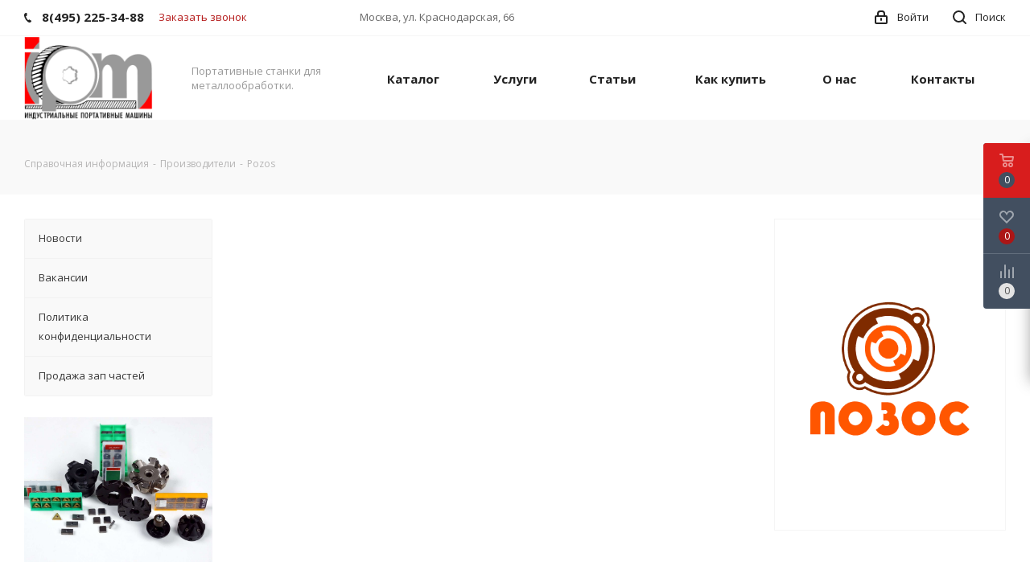

--- FILE ---
content_type: text/html; charset=UTF-8
request_url: https://sto-ipm.ru/info/brands/pozos/
body_size: 37008
content:
<!DOCTYPE html>
<html xmlns="http://www.w3.org/1999/xhtml" xml:lang="ru" lang="ru" >
<head>
	<title>Pozos</title>
	<meta name="viewport" content="initial-scale=1.0, width=device-width" />
	<meta name="HandheldFriendly" content="true" />
	<meta name="yes" content="yes" />
	<meta name="apple-mobile-web-app-status-bar-style" content="black" />
	<meta name="SKYPE_TOOLBAR" content="SKYPE_TOOLBAR_PARSER_COMPATIBLE" />
	<meta http-equiv="Content-Type" content="text/html; charset=UTF-8" />
<meta name="keywords" content="инструмент, купить инструмент, электроинструмент, бензоинструмент" />
<meta name="description" content="Мы предлагаем широкий ассортимент качественного инструмента и садовой техники по адекватным ценам." />
<script data-skip-moving="true">(function(w, d, n) {var cl = "bx-core";var ht = d.documentElement;var htc = ht ? ht.className : undefined;if (htc === undefined || htc.indexOf(cl) !== -1){return;}var ua = n.userAgent;if (/(iPad;)|(iPhone;)/i.test(ua)){cl += " bx-ios";}else if (/Windows/i.test(ua)){cl += ' bx-win';}else if (/Macintosh/i.test(ua)){cl += " bx-mac";}else if (/Linux/i.test(ua) && !/Android/i.test(ua)){cl += " bx-linux";}else if (/Android/i.test(ua)){cl += " bx-android";}cl += (/(ipad|iphone|android|mobile|touch)/i.test(ua) ? " bx-touch" : " bx-no-touch");cl += w.devicePixelRatio && w.devicePixelRatio >= 2? " bx-retina": " bx-no-retina";if (/AppleWebKit/.test(ua)){cl += " bx-chrome";}else if (/Opera/.test(ua)){cl += " bx-opera";}else if (/Firefox/.test(ua)){cl += " bx-firefox";}ht.className = htc ? htc + " " + cl : cl;})(window, document, navigator);</script>

<link href="https://fonts.googleapis.com/css?family=Open+Sans:300italic,400italic,600italic,700italic,800italic,400,300,500,600,700,800&subset=latin,cyrillic-ext"  rel="stylesheet" />
<link href="/bitrix/js/ui/design-tokens/dist/ui.design-tokens.min.css?172262462523463"  rel="stylesheet" />
<link href="/bitrix/cache/css/s1/aspro_next/page_db8fec65f2a2c837b20fdd2a44f753dc/page_db8fec65f2a2c837b20fdd2a44f753dc_v1.css?175024308352969"  rel="stylesheet" />
<link href="/bitrix/cache/css/s1/aspro_next/template_d80d35c00b4733b8d749f8e4f9f62981/template_d80d35c00b4733b8d749f8e4f9f62981_v1.css?17502409261025460"  data-template-style="true" rel="stylesheet" />
<link href="/bitrix/panel/main/popup.min.css?169710698820774"  data-template-style="true"  rel="stylesheet" />




<script type="extension/settings" data-extension="currency.currency-core">{"region":"ru"}</script>


<link rel="shortcut icon" href="/favicon.ico?1707742845" type="image/x-icon" />
<link rel="apple-touch-icon" sizes="180x180" href="/upload/CNext/d40/webclipicon180x180.png" />
<meta property="og:description" content="Мы предлагаем широкий ассортимент качественного инструмента и садовой техники по адекватным ценам." />
<meta property="og:image" content="https://sto-ipm.ru:443/upload/iblock/a2d/pozos-logo.png" />
<link rel="image_src" href="https://sto-ipm.ru:443/upload/iblock/a2d/pozos-logo.png"  />
<meta property="og:title" content="Pozos" />
<meta property="og:type" content="website" />
<meta property="og:url" content="https://sto-ipm.ru:443/info/brands/pozos/" />

		    <meta name="yandex-verification" content="fcef71498a9ee755" />
</head>
<body class=" site_s1 fill_bg_n" id="main">
	<div id="panel"></div>
	
	





				<!--'start_frame_cache_basketitems-component-block'-->												<div id="ajax_basket"></div>
					<!--'end_frame_cache_basketitems-component-block'-->							
	<div class="wrapper1   basket_fly basket_fill_DARK side_LEFT catalog_icons_N banner_auto with_fast_view mheader-v1 header-v1 regions_N fill_N footer-v1 front-vindex1 mfixed_N mfixed_view_always title-v3 with_phones">
		
		<div class="header_wrap visible-lg visible-md title-v3">
			<header id="header">
				<div class="top-block top-block-v1">
	<div class="maxwidth-theme">
		<div class="wrapp_block">
			<div class="row">
									<div class="top-block-item col-md-4">
						<div class="phone-block">
															<div class="inline-block">
									
		
											<!-- noindex -->
			<div class="phone">
				<i class="svg svg-phone"></i>
				<a rel="nofollow" href="tel:84952253488">8(495) 225-34-88</a>
							</div>
			<!-- /noindex -->
					
		
									</div>
																						<div class="inline-block">
									<span class="callback-block animate-load twosmallfont colored" data-event="jqm" data-param-form_id="CALLBACK" data-name="callback">Заказать звонок</span>
								</div>
													</div>
					</div>
								<div class="top-block-item pull-left visible-lg">
					
		
							<div class="address twosmallfont inline-block">
					Москва, ул. Краснодарская, 66				</div>
			
		
					</div>
				<div class="top-block-item pull-right show-fixed top-ctrl">
					<button class="top-btn inline-search-show twosmallfont">
						<i class="svg inline  svg-inline-search" aria-hidden="true" ><svg xmlns="http://www.w3.org/2000/svg" width="17" height="17" viewBox="0 0 17 17">
  <path class="sscls-1" d="M7.5,0A7.5,7.5,0,1,1,0,7.5,7.5,7.5,0,0,1,7.5,0Zm0,2A5.5,5.5,0,1,1,2,7.5,5.5,5.5,0,0,1,7.5,2Z"/>
  <path class="sscls-1" d="M13.417,12.035l3.3,3.3a0.978,0.978,0,1,1-1.382,1.382l-3.3-3.3A0.978,0.978,0,0,1,13.417,12.035Z"/>
</svg>
</i>						<span class="dark-color">Поиск</span>
					</button>
				</div>
				<div class="top-block-item pull-right show-fixed top-ctrl">
					<div class="basket_wrap twosmallfont">
																</div>
				</div>
				<div class="top-block-item pull-right show-fixed top-ctrl">
					<div class="personal_wrap">
						<div class="personal top login twosmallfont">
							
		<!--'start_frame_cache_header-auth-block1'-->			<!-- noindex --><a rel="nofollow" title="Мой кабинет" class="personal-link dark-color animate-load" data-event="jqm" data-param-type="auth" data-param-backurl="/info/brands/pozos/" data-name="auth" href="/personal/"><i class="svg inline  svg-inline-cabinet" aria-hidden="true" title="Мой кабинет"><svg xmlns="http://www.w3.org/2000/svg" width="16" height="17" viewBox="0 0 16 17">
  <defs>
    <style>
      .loccls-1 {
        fill: #222;
        fill-rule: evenodd;
      }
    </style>
  </defs>
  <path class="loccls-1" d="M14,17H2a2,2,0,0,1-2-2V8A2,2,0,0,1,2,6H3V4A4,4,0,0,1,7,0H9a4,4,0,0,1,4,4V6h1a2,2,0,0,1,2,2v7A2,2,0,0,1,14,17ZM11,4A2,2,0,0,0,9,2H7A2,2,0,0,0,5,4V6h6V4Zm3,4H2v7H14V8ZM8,9a1,1,0,0,1,1,1v2a1,1,0,0,1-2,0V10A1,1,0,0,1,8,9Z"/>
</svg>
</i><span class="wrap"><span class="name">Войти</span></span></a><!-- /noindex -->		<!--'end_frame_cache_header-auth-block1'-->
							</div>
					</div>
				</div>
                							</div>
		</div>
	</div>
</div>
<div class="header-wrapper topmenu-LIGHT">
	<div class="wrapper_inner">
		<div class="logo_and_menu-row">
			<div class="logo-row row">
				<div class="logo-block col-md-2 col-sm-3">
					<div class="logo colored">
						<a href="/"><img src="/upload/CNext/c15/ipmlogo5png.png" alt="ИПМ" title="ИПМ" /></a>					</div>
				</div>
				<div class="col-md-2 hidden-sm hidden-xs">
					<div class="top-description">
						Портативные станки&nbsp;для металлообработки.					</div>
				</div>
				<div class="col-md-8 menu-row">
					<div class="nav-main-collapse collapse in">
						<div class="menu-only">
							<nav class="mega-menu sliced">
									<div class="table-menu">
		<table>
			<tr>
									
										<td class="menu-item unvisible dropdown catalog wide_menu  ">
						<div class="wrap">
							<a class="dropdown-toggle" href="/catalog/">
								<div>
																		Каталог									<div class="line-wrapper"><span class="line"></span></div>
								</div>
							</a>
															<span class="tail"></span>
								<ul class="dropdown-menu">
																																							<li class="dropdown-submenu  has_img">
																								<div class="menu_img"><img src="/upload/resize_cache/iblock/d94/60_60_1/1sniatiefaski.jpg" alt="Фаскосниматели и кромкорезы" title="Фаскосниматели и кромкорезы" /></div>
																																		<a href="/catalog/faskosnimateli/" title="Фаскосниматели и кромкорезы"><span class="name">Фаскосниматели и кромкорезы</span><span class="arrow"><i></i></span></a>
																																			<ul class="dropdown-menu toggle_menu">
																																									<li class="menu-item  dropdown-submenu ">
															<a href="/catalog/faskosnimateli/raskhodnye_materialy/" title="Расходные материалы"><span class="name">Расходные материалы</span></a>
																															<ul class="dropdown-menu">
																																			<li class="menu-item ">
																			<a href="/catalog/faskosnimateli/raskhodnye_materialy/frezernye_golovki_dlya_kromkofrezernykh_stankov/" title="Фрезерные головки для кромкофрезерных станков"><span class="name">Фрезерные головки для кромкофрезерных станков</span></a>
																		</li>
																																			<li class="menu-item ">
																			<a href="/catalog/faskosnimateli/raskhodnye_materialy/kromkoskalyvayushchie_frezy_kutery/" title="Кромкоскалывающие фрезы кутеры"><span class="name">Кромкоскалывающие фрезы кутеры</span></a>
																		</li>
																																	</ul>
																
																													</li>
																																									<li class="menu-item   ">
															<a href="/catalog/faskosnimateli/aksessuary_i_prisposobleniya/" title="Аксессуары и приспособления"><span class="name">Аксессуары и приспособления</span></a>
																													</li>
																																									<li class="menu-item  dropdown-submenu ">
															<a href="/catalog/faskosnimateli/zapchasti_na_faskosnimateli/" title="Запчасти для фаскоснимателей"><span class="name">Запчасти для фаскоснимателей</span></a>
																															<ul class="dropdown-menu">
																																			<li class="menu-item ">
																			<a href="/catalog/faskosnimateli/zapchasti_na_faskosnimateli/roliki_podachi_kromkofrezernykh_stankov/" title="Ролики подачи кромкофрезерных станков"><span class="name">Ролики подачи кромкофрезерных станков</span></a>
																		</li>
																																			<li class="menu-item ">
																			<a href="/catalog/faskosnimateli/zapchasti_na_faskosnimateli/privodnye_remni_dlya_kromkofrezernykh_stankov/" title="Приводные ремни для кромкофрезерных станков"><span class="name">Приводные ремни для кромкофрезерных станков</span></a>
																		</li>
																																	</ul>
																
																													</li>
																																						</ul>
																					</li>
																																							<li class="dropdown-submenu  has_img">
																								<div class="menu_img"><img src="/upload/resize_cache/iblock/d5b/60_60_1/1obrabotkatrub1.jpg" alt="Торцеватели для стальных труб" title="Торцеватели для стальных труб" /></div>
																																		<a href="/catalog/tortsevateli_dlya_stalnykh_trub/" title="Торцеватели для стальных труб"><span class="name">Торцеватели для стальных труб</span><span class="arrow"><i></i></span></a>
																																			<ul class="dropdown-menu toggle_menu">
																																									<li class="menu-item  dropdown-submenu ">
															<a href="/catalog/tortsevateli_dlya_stalnykh_trub/privodi%20dlia%20torcevatelei/" title="Приводы для торцевателей"><span class="name">Приводы для торцевателей</span></a>
																															<ul class="dropdown-menu">
																																			<li class="menu-item ">
																			<a href="/catalog/tortsevateli_dlya_stalnykh_trub/privodi%20dlia%20torcevatelei/pnevmaticheskie_privody_dlya_tortsevateley_i_faskorezov/" title="Пневматические приводы для торцевателей и фаскорезов"><span class="name">Пневматические приводы для торцевателей и фаскорезов</span></a>
																		</li>
																																			<li class="menu-item ">
																			<a href="/catalog/tortsevateli_dlya_stalnykh_trub/privodi%20dlia%20torcevatelei/elektricheskie_privody_dlya_tortsevateley_i_faskorezov/" title="Электрические приводы для торцевателей и фаскорезов"><span class="name">Электрические приводы для торцевателей и фаскорезов</span></a>
																		</li>
																																	</ul>
																
																													</li>
																																									<li class="menu-item  dropdown-submenu ">
															<a href="/catalog/tortsevateli_dlya_stalnykh_trub/raskhodnyy_instrument/" title="Расходный инструмент"><span class="name">Расходный инструмент</span></a>
																															<ul class="dropdown-menu">
																																			<li class="menu-item ">
																			<a href="/catalog/tortsevateli_dlya_stalnykh_trub/raskhodnyy_instrument/sbornye_reztsy_reztsederzhateli_i_smennye_tverdosplavnye_plastiny/" title="Сборные резцы: резцедержатели и сменные твердосплавные пластины"><span class="name">Сборные резцы: резцедержатели и сменные твердосплавные пластины</span></a>
																		</li>
																																			<li class="menu-item ">
																			<a href="/catalog/tortsevateli_dlya_stalnykh_trub/raskhodnyy_instrument/reztsy_dlya_tortsevateley_mangust/" title="Резцы для торцевателей МАНГУСТ"><span class="name">Резцы для торцевателей МАНГУСТ</span></a>
																		</li>
																																	</ul>
																
																													</li>
																																									<li class="menu-item   ">
															<a href="/catalog/tortsevateli_dlya_stalnykh_trub/zapchasti_dlya_tortsevateley/" title="Запчасти для торцевателей"><span class="name">Запчасти для торцевателей</span></a>
																													</li>
																																									<li class="menu-item   ">
															<a href="/catalog/tortsevateli_dlya_stalnykh_trub/reduktory_dlya_tortsevateley_i_faskorezov/" title="Редукторы для торцевателей и фаскорезов"><span class="name">Редукторы для торцевателей и фаскорезов</span></a>
																													</li>
																																						</ul>
																					</li>
																																							<li class="dropdown-submenu  has_img">
																								<div class="menu_img"><img src="/upload/resize_cache/iblock/a4a/60_60_1/truborezi.JPG" alt="Труборезы для стальных труб" title="Труборезы для стальных труб" /></div>
																																		<a href="/catalog/truborezy_dlya_stalnykh_trub/" title="Труборезы для стальных труб"><span class="name">Труборезы для стальных труб</span><span class="arrow"><i></i></span></a>
																																			<ul class="dropdown-menu toggle_menu">
																																									<li class="menu-item  dropdown-submenu ">
															<a href="/catalog/truborezy_dlya_stalnykh_trub/raskhodnyy_instrument_dlya_truborezov/" title="Расходный инструмент для труборезов"><span class="name">Расходный инструмент для труборезов</span></a>
																															<ul class="dropdown-menu">
																																			<li class="menu-item ">
																			<a href="/catalog/truborezy_dlya_stalnykh_trub/raskhodnyy_instrument_dlya_truborezov/diski_otreznye_dlya_orbitalnykh_truborezov/" title="Диски отрезные для орбитальных труборезов"><span class="name">Диски отрезные для орбитальных труборезов</span></a>
																		</li>
																																			<li class="menu-item ">
																			<a href="/catalog/truborezy_dlya_stalnykh_trub/raskhodnyy_instrument_dlya_truborezov/smennye_diski_dlya_truborezov_exact/" title="Сменные диски для труборезов EXACT"><span class="name">Сменные диски для труборезов EXACT</span></a>
																		</li>
																																			<li class="menu-item ">
																			<a href="/catalog/truborezy_dlya_stalnykh_trub/raskhodnyy_instrument_dlya_truborezov/smennye_reztsy_dlya_razemnykh_truborezov/" title="Сменные резцы для разьемных труборезов"><span class="name">Сменные резцы для разьемных труборезов</span></a>
																		</li>
																																	</ul>
																
																													</li>
																																									<li class="menu-item  dropdown-submenu ">
															<a href="/catalog/truborezy_dlya_stalnykh_trub/privody_dlya_truborezov/" title="Приводы для труборезов"><span class="name">Приводы для труборезов</span></a>
																															<ul class="dropdown-menu">
																																			<li class="menu-item ">
																			<a href="/catalog/truborezy_dlya_stalnykh_trub/privody_dlya_truborezov/pnevmaticheskie_privody_dlya_truborezov_razemnykh/" title="Пневматические приводы для труборезов разьемных"><span class="name">Пневматические приводы для труборезов разьемных</span></a>
																		</li>
																																	</ul>
																
																													</li>
																																									<li class="menu-item  dropdown-submenu ">
															<a href="/catalog/truborezy_dlya_stalnykh_trub/zapasnye_chasti_dlya_razemnykh_truborezov/" title="Запасные части для разьемных труборезов"><span class="name">Запасные части для разьемных труборезов</span></a>
																															<ul class="dropdown-menu">
																																			<li class="menu-item ">
																			<a href="/catalog/truborezy_dlya_stalnykh_trub/zapasnye_chasti_dlya_razemnykh_truborezov/valy_i_shesterni_dlya_t_obraznykh_reduktorov_truborezov/" title="Валы и шестерни для Т образных редукторов труборезов"><span class="name">Валы и шестерни для Т образных редукторов труборезов</span></a>
																		</li>
																																			<li class="menu-item ">
																			<a href="/catalog/truborezy_dlya_stalnykh_trub/zapasnye_chasti_dlya_razemnykh_truborezov/reduktory_dlya_truborezov/" title="Редукторы для труборезов"><span class="name">Редукторы для труборезов</span></a>
																		</li>
																																	</ul>
																
																													</li>
																																									<li class="menu-item   ">
															<a href="/catalog/truborezy_dlya_stalnykh_trub/truborezy_exact/" title="Труборезы EXACT"><span class="name">Труборезы EXACT</span></a>
																													</li>
																																									<li class="menu-item   ">
															<a href="/catalog/truborezy_dlya_stalnykh_trub/aksessuary_dlya_razemnykh_truborezov/" title="Аксессуары для разъемных труборезов"><span class="name">Аксессуары для разъемных труборезов</span></a>
																													</li>
																																						</ul>
																					</li>
																																							<li class="dropdown-submenu  has_img">
																								<div class="menu_img"><img src="/upload/resize_cache/iblock/aac/60_60_1/1sverlenie.jpg" alt="Магнитные станки - корончатое сверление стальных листов и заготовок" title="Магнитные станки - корончатое сверление стальных листов и заготовок" /></div>
																																		<a href="/catalog/magnitnye_stanki_koronchatoe_sverlenie_stalnykh_listov_i_zagotovok/" title="Магнитные станки - корончатое сверление стальных листов и заготовок"><span class="name">Магнитные станки - корончатое сверление стальных листов и заготовок</span><span class="arrow"><i></i></span></a>
																																			<ul class="dropdown-menu toggle_menu">
																																									<li class="menu-item  dropdown-submenu ">
															<a href="/catalog/magnitnye_stanki_koronchatoe_sverlenie_stalnykh_listov_i_zagotovok/zapchasti_na_magnitnye_stanki/" title="Запчасти на магнитные станки"><span class="name">Запчасти на магнитные станки</span></a>
																															<ul class="dropdown-menu">
																																			<li class="menu-item ">
																			<a href="/catalog/magnitnye_stanki_koronchatoe_sverlenie_stalnykh_listov_i_zagotovok/zapchasti_na_magnitnye_stanki/platy_upravleniya_i_kontrollery_dlya_magnitnykh_sverlilnykh_stankov/" title="Платы управления и контроллеры для магнитных сверлильных станков"><span class="name">Платы управления и контроллеры для магнитных сверлильных станков</span></a>
																		</li>
																																			<li class="menu-item ">
																			<a href="/catalog/magnitnye_stanki_koronchatoe_sverlenie_stalnykh_listov_i_zagotovok/zapchasti_na_magnitnye_stanki/elektroagnitnye_osnovaniya/" title="Электромагнитные основания"><span class="name">Электромагнитные основания</span></a>
																		</li>
																																	</ul>
																
																													</li>
																																						</ul>
																					</li>
																																							<li class="dropdown-submenu  has_img">
																								<div class="menu_img"><img src="/upload/resize_cache/iblock/9a1/60_60_1/1magnitnayaosnastka1.jpg" alt="Магнитные захваты и магнитные фиксаторы" title="Магнитные захваты и магнитные фиксаторы" /></div>
																																		<a href="/catalog/magnitnye_podemniki_i_magnitnye_fiksatory/" title="Магнитные захваты и магнитные фиксаторы"><span class="name">Магнитные захваты и магнитные фиксаторы</span><span class="arrow"><i></i></span></a>
																																			<ul class="dropdown-menu toggle_menu">
																																									<li class="menu-item   ">
															<a href="/catalog/magnitnye_podemniki_i_magnitnye_fiksatory/magnitnye_shtativnye_stoyki/" title="Магнитные штативные стойки"><span class="name">Магнитные штативные стойки</span></a>
																													</li>
																																									<li class="menu-item   ">
															<a href="/catalog/magnitnye_podemniki_i_magnitnye_fiksatory/kontrollery_dlya_elektropostoyannykh_magnitnykh_plit/" title="Контроллеры для электропостоянных магнитных плит"><span class="name">Контроллеры для электропостоянных магнитных плит</span></a>
																													</li>
																																						</ul>
																					</li>
																																							<li class="dropdown-submenu  has_img">
																								<div class="menu_img"><img src="/upload/resize_cache/iblock/5fa/60_60_1/1termicheskayarezka.jpg" alt="Газорезки" title="Газорезки" /></div>
																																		<a href="/catalog/gazorezki/" title="Газорезки"><span class="name">Газорезки</span><span class="arrow"><i></i></span></a>
																																			<ul class="dropdown-menu toggle_menu">
																																									<li class="menu-item   ">
															<a href="/catalog/gazorezki/zapchasti%20dlia%20gazorezatelnih%20mashin/" title="Запчасти для газорезательных машин"><span class="name">Запчасти для газорезательных машин</span></a>
																													</li>
																																									<li class="menu-item  dropdown-submenu ">
															<a href="/catalog/gazorezki/sopla_mundshtuki_dlya_gazorezatelnykh_mashin/" title="Сопла/мундштуки для газорезательных машин"><span class="name">Сопла/мундштуки для газорезательных машин</span></a>
																															<ul class="dropdown-menu">
																																			<li class="menu-item ">
																			<a href="/catalog/gazorezki/sopla_mundshtuki_dlya_gazorezatelnykh_mashin/sopla_mundshtuki_propanovye/" title="Сопла/мундштуки пропановые"><span class="name">Сопла/мундштуки пропановые</span></a>
																		</li>
																																			<li class="menu-item ">
																			<a href="/catalog/gazorezki/sopla_mundshtuki_dlya_gazorezatelnykh_mashin/sopla_mundshtuki_atsitilenovye/" title="Сопла/мундштуки ацитиленовые"><span class="name">Сопла/мундштуки ацитиленовые</span></a>
																		</li>
																																	</ul>
																
																													</li>
																																									<li class="menu-item   ">
															<a href="/catalog/gazorezki/prisposobleniya_dlya_gazorezatelnykh_mashin/" title="Приспособления для газорезательных машин"><span class="name">Приспособления для газорезательных машин</span></a>
																													</li>
																																									<li class="menu-item   ">
															<a href="/catalog/gazorezki/raskhodiki_dlya_plazmennykh_rezakov/" title="Расходики для плазменных резаков"><span class="name">Расходики для плазменных резаков</span></a>
																													</li>
																																						</ul>
																					</li>
																																							<li class="dropdown-submenu  has_img">
																								<div class="menu_img"><img src="/upload/resize_cache/iblock/988/60_60_1/hole cutters-1.JPG" alt="Корончатые сверла по металлу" title="Корончатые сверла по металлу" /></div>
																																		<a href="/catalog/koronchatye_sverla_po_metallu_i_aksessuary_k_nim/" title="Корончатые сверла по металлу"><span class="name">Корончатые сверла по металлу</span><span class="arrow"><i></i></span></a>
																																			<ul class="dropdown-menu toggle_menu">
																																									<li class="menu-item   ">
															<a href="/catalog/koronchatye_sverla_po_metallu_i_aksessuary_k_nim/patrony_dlya_koronchatykh_sverl_s_konusami_morze/" title="Патроны для корончатых сверл с конусами Морзе"><span class="name">Патроны для корончатых сверл с конусами Морзе</span></a>
																													</li>
																																									<li class="menu-item   ">
															<a href="/catalog/koronchatye_sverla_po_metallu_i_aksessuary_k_nim/piloty_dlya_koronchatykh_sverl/" title="Пилоты для корончатых сверл"><span class="name">Пилоты для корончатых сверл</span></a>
																													</li>
																																									<li class="menu-item   ">
															<a href="/catalog/koronchatye_sverla_po_metallu_i_aksessuary_k_nim/aksessuary_dlya_koronchatykh_sverl_po_metallu/" title="Аксессуары для корончатых сверл по металлу"><span class="name">Аксессуары для корончатых сверл по металлу</span></a>
																													</li>
																																									<li class="menu-item   ">
															<a href="/catalog/koronchatye_sverla_po_metallu_i_aksessuary_k_nim/koronchatye_sverla_hss_po_metallu_pozos_tip_5212_/" title="Корончатые сверла HSS по металлу POZOS тип 5212 L-50mm"><span class="name">Корончатые сверла HSS по металлу POZOS тип 5212 L-50mm</span></a>
																													</li>
																																									<li class="menu-item   ">
															<a href="/catalog/koronchatye_sverla_po_metallu_i_aksessuary_k_nim/koronchatye_sverla_po_metallu_hss_cat_tools_green_line_l_30mm/" title="Корончатые сверла по металлу HSS CAT-TOOLS GREEN LINE L-30мм"><span class="name">Корончатые сверла по металлу HSS CAT-TOOLS GREEN LINE L-30мм</span></a>
																													</li>
																																									<li class="menu-item   ">
															<a href="/catalog/koronchatye_sverla_po_metallu_i_aksessuary_k_nim/koronchatye_sverla_po_metallu_t_c_t_cat_tools_green_line_l_35mm/" title="Корончатые сверла по металлу T.C.T. CAT-TOOLS GREEN LINE L-35мм"><span class="name">Корончатые сверла по металлу T.C.T. CAT-TOOLS GREEN LINE L-35мм</span></a>
																													</li>
																																									<li class="menu-item   ">
															<a href="/catalog/koronchatye_sverla_po_metallu_i_aksessuary_k_nim/koronchatye_sverla_hss_po_metallu_cat_tools_red_line_hss_l_50mm/" title="Корончатые сверла HSS по металлу CAT-TOOLS RED Line HSS L-50мм"><span class="name">Корончатые сверла HSS по металлу CAT-TOOLS RED Line HSS L-50мм</span></a>
																													</li>
																																									<li class="menu-item   ">
															<a href="/catalog/koronchatye_sverla_po_metallu_i_aksessuary_k_nim/koronchatye_sverla_hss_po_metallu_cat_tools_red_line_hss_l_30mm/" title="Корончатые сверла HSS по металлу CAT-TOOLS RED Line HSS L-30мм"><span class="name">Корончатые сверла HSS по металлу CAT-TOOLS RED Line HSS L-30мм</span></a>
																													</li>
																																									<li class="menu-item   ">
															<a href="/catalog/koronchatye_sverla_po_metallu_i_aksessuary_k_nim/koronchatye_sverla_po_metallu_t_c_t_cat_tools_red_line_l_55mm/" title="Корончатые сверла по металлу T.C.T. CAT-TOOLS RED LINE L-55мм"><span class="name">Корончатые сверла по металлу T.C.T. CAT-TOOLS RED LINE L-55мм</span></a>
																													</li>
																																									<li class="menu-item   ">
															<a href="/catalog/koronchatye_sverla_po_metallu_i_aksessuary_k_nim/koronchatye_sverla_po_metallu_hss_l_55_karnasch_art_20_1270u_gold_tech/" title="Корончатые сверла по металлу GOLD LINE HSS KARNASCH art. 20.1270U GOLD TECH"><span class="name">Корончатые сверла по металлу GOLD LINE HSS KARNASCH art. 20.1270U GOLD TECH</span></a>
																													</li>
																																									<li class="menu-item collapsed  ">
															<a href="/catalog/koronchatye_sverla_po_metallu_i_aksessuary_k_nim/koronchatye_sverla_po_metallu_tverdosplavnye_t_s_t_karnasch_art_20_1316_l_55mm/" title="Корончатые сверла по металлу твердосплавные Т.С.Т  KARNASCH art. 20.1316 L-55mm."><span class="name">Корончатые сверла по металлу твердосплавные Т.С.Т  KARNASCH art. 20.1316 L-55mm.</span></a>
																													</li>
																																									<li class="menu-item collapsed  ">
															<a href="/catalog/koronchatye_sverla_po_metallu_i_aksessuary_k_nim/koronchatye_sverla_po_metallu_tverdyy_splav_t_c_t_karnasch_art_20_1147_l_40mm/" title="Корончатые сверла по металлу твердый сплав T.C.T KARNASCH art. 20.1147 L-40mm."><span class="name">Корончатые сверла по металлу твердый сплав T.C.T KARNASCH art. 20.1147 L-40mm.</span></a>
																													</li>
																																									<li class="menu-item collapsed  ">
															<a href="/catalog/koronchatye_sverla_po_metallu_i_aksessuary_k_nim/koronchatye_sverla_po_metallu_cat_tools_blue_line_hss_l_50mm/" title="Корончатые сверла по металлу CAT-TOOLS BLUE Line HSS L-50мм"><span class="name">Корончатые сверла по металлу CAT-TOOLS BLUE Line HSS L-50мм</span></a>
																													</li>
																																									<li class="menu-item collapsed  ">
															<a href="/catalog/koronchatye_sverla_po_metallu_i_aksessuary_k_nim/koronchatye_sverla_po_metallu_cat_tools_pro_line_blue_tverdosplavnye_tct_l_50mm/" title="Корончатые сверла по металлу CAT-TOOLS PRO LINE BLUE твердосплавные TCT L-50мм"><span class="name">Корончатые сверла по металлу CAT-TOOLS PRO LINE BLUE твердосплавные TCT L-50мм</span></a>
																													</li>
																																									<li class="menu-item collapsed  ">
															<a href="/catalog/koronchatye_sverla_po_metallu_i_aksessuary_k_nim/koronchatye_sverla_po_metallu_hss_l_50_karnasch_art_20_1265_silver_line/" title="Корончатые сверла по металлу HSS L-50 KARNASCH art. 20.1265 SILVER LINE"><span class="name">Корончатые сверла по металлу HSS L-50 KARNASCH art. 20.1265 SILVER LINE</span></a>
																													</li>
																																									<li class="menu-item collapsed  ">
															<a href="/catalog/koronchatye_sverla_po_metallu_i_aksessuary_k_nim/koronchatye_sverla_po_metallu_cat_tools_blue_line_hss_l_100mm/" title="Корончатые сверла по металлу CAT-TOOLS BLUE Line HSS L-100мм"><span class="name">Корончатые сверла по металлу CAT-TOOLS BLUE Line HSS L-100мм</span></a>
																													</li>
																																									<li class="menu-item collapsed  ">
															<a href="/catalog/koronchatye_sverla_po_metallu_i_aksessuary_k_nim/koronchatye_sverla_po_metallu_gold_line_hss_karnasch_art_20_1260u_gold_tech/" title="Корончатые сверла по металлу GOLD LINE HSS KARNASCH art. 20.1260U GOLD TECH"><span class="name">Корончатые сверла по металлу GOLD LINE HSS KARNASCH art. 20.1260U GOLD TECH</span></a>
																													</li>
																																									<li class="menu-item collapsed  ">
															<a href="/catalog/koronchatye_sverla_po_metallu_i_aksessuary_k_nim/koronchatye_sverla_po_metallu_tverdyy_splav_t_c_t_karnasch_power_max_art_20_1130_l_30mm/" title="Корончатые сверла по металлу твердый сплав T.C.T KARNASCH POWER MAX art. 20.1130 L-30mm."><span class="name">Корончатые сверла по металлу твердый сплав T.C.T KARNASCH POWER MAX art. 20.1130 L-30mm.</span></a>
																													</li>
																																									<li class="menu-item collapsed  ">
															<a href="/catalog/koronchatye_sverla_po_metallu_i_aksessuary_k_nim/koronchatye_sverla_po_metallu_hss_l_110_karnasch_art_20_1280_gold_tech/" title="Корончатые сверла по металлу HSS L-110 KARNASCH art. 20.1280 GOLD TECH"><span class="name">Корончатые сверла по металлу HSS L-110 KARNASCH art. 20.1280 GOLD TECH</span></a>
																													</li>
																																									<li class="menu-item collapsed  ">
															<a href="/catalog/koronchatye_sverla_po_metallu_i_aksessuary_k_nim/rasprodazha_koronchatykh_sverl_po_metallu/" title="Распродажа корончатых сверл по металлу"><span class="name">Распродажа корончатых сверл по металлу</span></a>
																													</li>
																																									<li class="menu-item collapsed  ">
															<a href="/catalog/koronchatye_sverla_po_metallu_i_aksessuary_k_nim/zatochka_koronchatykh_sverl_po_metallu/" title="Заточка корончатых сверл по металлу"><span class="name">Заточка корончатых сверл по металлу</span></a>
																													</li>
																																									<li class="menu-item collapsed  ">
															<a href="/catalog/koronchatye_sverla_po_metallu_i_aksessuary_k_nim/arenda_stankov_dlya_koronchatogo_sverleniya/" title="Аренда станков для корончатого сверления"><span class="name">Аренда станков для корончатого сверления</span></a>
																													</li>
																																								<li><span class="colored more_items with_dropdown">Ещё</span></li>
																									</ul>
																					</li>
																																							<li class="dropdown-submenu  has_img">
																								<div class="menu_img"><img src="/upload/resize_cache/iblock/582/60_60_1/mrf4.png" alt="Заточные станки" title="Заточные станки" /></div>
																																		<a href="/catalog/zatochnye_stanki/" title="Заточные станки"><span class="name">Заточные станки</span><span class="arrow"><i></i></span></a>
																																			<ul class="dropdown-menu toggle_menu">
																																									<li class="menu-item   ">
															<a href="/catalog/zatochnye_stanki/diski_dlya_zatochnykh_stankov/" title="Диски для заточных станков"><span class="name">Диски для заточных станков</span></a>
																													</li>
																																									<li class="menu-item   ">
															<a href="/catalog/zatochnye_stanki/zapasnye_chasti_dlya_zatochnykh_stankov/" title="Запасные части для заточных станков"><span class="name">Запасные части для заточных станков</span></a>
																													</li>
																																						</ul>
																					</li>
																																							<li class="  has_img">
																								<div class="menu_img"><img src="/upload/resize_cache/iblock/56e/60_60_1/1razmagnichivanie.jpg" alt="Демагнетизаторы - Размагничивание заготовок и инструмента" title="Демагнетизаторы - Размагничивание заготовок и инструмента" /></div>
																																		<a href="/catalog/demagnetizatory_razmagnichivanie_zagotovok_i_instrumenta/" title="Демагнетизаторы - Размагничивание заготовок и инструмента"><span class="name">Демагнетизаторы - Размагничивание заготовок и инструмента</span></a>
																					</li>
																																							<li class="dropdown-submenu  has_img">
																								<div class="menu_img"><img src="/upload/resize_cache/iblock/9fd/60_60_1/0100-a_b.jpg" alt="Оснастка шпиндельная" title="Оснастка шпиндельная" /></div>
																																		<a href="/catalog/osnastka_shpindelnaya/" title="Оснастка шпиндельная"><span class="name">Оснастка шпиндельная</span><span class="arrow"><i></i></span></a>
																																			<ul class="dropdown-menu toggle_menu">
																																									<li class="menu-item   ">
															<a href="/catalog/osnastka_shpindelnaya/kontorlnye_opravki_s_konusami_morze_i_7_24/" title="Конторльные оправки с конусами Морзе и 7:24"><span class="name">Конторльные оправки с конусами Морзе и 7:24</span></a>
																													</li>
																																									<li class="menu-item  dropdown-submenu ">
															<a href="/catalog/osnastka_shpindelnaya/rastochnye_patrony_s_konusami_morze/" title="Расточные патроны с конусами Морзе"><span class="name">Расточные патроны с конусами Морзе</span></a>
																															<ul class="dropdown-menu">
																																			<li class="menu-item ">
																			<a href="/catalog/osnastka_shpindelnaya/rastochnye_patrony_s_konusami_morze/nabory_reztsov_dlya_rastochnykh_patronov/" title="Наборы резцов для расточных патронов"><span class="name">Наборы резцов для расточных патронов</span></a>
																		</li>
																																	</ul>
																
																													</li>
																																						</ul>
																					</li>
																																							<li class="  has_img">
																								<div class="menu_img"><img src="/upload/resize_cache/iblock/a2e/60_60_1/femi35.jpg" alt="Ленточнопильные станки" title="Ленточнопильные станки" /></div>
																																		<a href="/catalog/lentochnopilnye_stanki/" title="Ленточнопильные станки"><span class="name">Ленточнопильные станки</span></a>
																					</li>
																																							<li class="  has_img">
																								<div class="menu_img"><img src="/upload/resize_cache/iblock/013/i6wouhthvdzpcp2dr47b3knxt4k1ui7t/60_60_1/коллаж захватов 800x600.jpg" alt="Захваты механические для листов" title="Захваты механические для листов" /></div>
																																		<a href="/catalog/zakhvaty_mekhanicheskie_dlya_listov/" title="Захваты механические для листов"><span class="name">Захваты механические для листов</span></a>
																					</li>
																	</ul>
													</div>
					</td>
									
										<td class="menu-item unvisible dropdown   ">
						<div class="wrap">
							<a class="dropdown-toggle" href="/uslugi/">
								<div>
																		Услуги									<div class="line-wrapper"><span class="line"></span></div>
								</div>
							</a>
															<span class="tail"></span>
								<ul class="dropdown-menu">
																																							<li class="  ">
																						<a href="/uslugi/garantiynyy-remont/" title="Гарантийный ремонт"><span class="name">Гарантийный ремонт</span></a>
																					</li>
																																							<li class="  ">
																						<a href="/uslugi/remont/" title="Ремонт"><span class="name">Ремонт</span></a>
																					</li>
																	</ul>
													</div>
					</td>
									
										<td class="menu-item unvisible    ">
						<div class="wrap">
							<a class="" href="/articles/">
								<div>
																		Статьи									<div class="line-wrapper"><span class="line"></span></div>
								</div>
							</a>
													</div>
					</td>
									
										<td class="menu-item unvisible dropdown   ">
						<div class="wrap">
							<a class="dropdown-toggle" href="/help/">
								<div>
																		Как купить									<div class="line-wrapper"><span class="line"></span></div>
								</div>
							</a>
															<span class="tail"></span>
								<ul class="dropdown-menu">
																																							<li class="  ">
																						<a href="/help/payment/" title="Условия оплаты"><span class="name">Условия оплаты</span></a>
																					</li>
																																							<li class="  ">
																						<a href="/help/delivery/" title="Условия доставки"><span class="name">Условия доставки</span></a>
																					</li>
																																							<li class="  ">
																						<a href="/help/warranty/" title="Гарантия на товар"><span class="name">Гарантия на товар</span></a>
																					</li>
																	</ul>
													</div>
					</td>
									
										<td class="menu-item unvisible dropdown   ">
						<div class="wrap">
							<a class="dropdown-toggle" href="/company/">
								<div>
																		О нас									<div class="line-wrapper"><span class="line"></span></div>
								</div>
							</a>
															<span class="tail"></span>
								<ul class="dropdown-menu">
																																							<li class="  ">
																						<a href="/company/news/" title="Новости"><span class="name">Новости</span></a>
																					</li>
																																							<li class="  ">
																						<a href="/company/vacancy/" title="Вакансии"><span class="name">Вакансии</span></a>
																					</li>
																																							<li class="  ">
																						<a href="/include/licenses_detail.php" title="Политика конфиденциальности"><span class="name">Политика конфиденциальности</span></a>
																					</li>
																																							<li class="  ">
																						<a href="/company/spares/" title="Продажа зап частей"><span class="name">Продажа зап частей</span></a>
																					</li>
																	</ul>
													</div>
					</td>
									
										<td class="menu-item unvisible    ">
						<div class="wrap">
							<a class="" href="/contacts/">
								<div>
																		Контакты									<div class="line-wrapper"><span class="line"></span></div>
								</div>
							</a>
													</div>
					</td>
				
				<td class="menu-item dropdown js-dropdown nosave unvisible">
					<div class="wrap">
						<a class="dropdown-toggle more-items" href="#">
							<span>Ещё</span>
						</a>
						<span class="tail"></span>
						<ul class="dropdown-menu"></ul>
					</div>
				</td>

			</tr>
		</table>
	</div>
							</nav>
						</div>
					</div>
				</div>
			</div>		</div>
	</div>
	<div class="line-row visible-xs"></div>
</div>			</header>
		</div>
		
					<div id="headerfixed">
				<div class="maxwidth-theme">
	<div class="logo-row v2 row margin0 menu-row">
		<div class="inner-table-block nopadding logo-block">
			<div class="logo colored">
<!--				-->                <a href="/">
                    <img src="/bitrix/templates/aspro_next/images/ipm_logo4.png" alt="STO-IPM">
                </a>
			</div>
		</div>
		<div class="inner-table-block menu-block">
			<div class="navs table-menu js-nav">
				<nav class="mega-menu sliced">
						<div class="table-menu">
		<table>
			<tr>
									
										<td class="menu-item unvisible dropdown catalog wide_menu  ">
						<div class="wrap">
							<a class="dropdown-toggle" href="/catalog/">
								<div>
																		Каталог									<div class="line-wrapper"><span class="line"></span></div>
								</div>
							</a>
															<span class="tail"></span>
								<ul class="dropdown-menu">
																																							<li class="dropdown-submenu  has_img">
																								<div class="menu_img"><img src="/upload/resize_cache/iblock/d94/60_60_1/1sniatiefaski.jpg" alt="Фаскосниматели и кромкорезы" title="Фаскосниматели и кромкорезы" /></div>
																																		<a href="/catalog/faskosnimateli/" title="Фаскосниматели и кромкорезы"><span class="name">Фаскосниматели и кромкорезы</span><span class="arrow"><i></i></span></a>
																																			<ul class="dropdown-menu toggle_menu">
																																									<li class="menu-item  dropdown-submenu ">
															<a href="/catalog/faskosnimateli/raskhodnye_materialy/" title="Расходные материалы"><span class="name">Расходные материалы</span></a>
																															<ul class="dropdown-menu">
																																			<li class="menu-item ">
																			<a href="/catalog/faskosnimateli/raskhodnye_materialy/frezernye_golovki_dlya_kromkofrezernykh_stankov/" title="Фрезерные головки для кромкофрезерных станков"><span class="name">Фрезерные головки для кромкофрезерных станков</span></a>
																		</li>
																																			<li class="menu-item ">
																			<a href="/catalog/faskosnimateli/raskhodnye_materialy/kromkoskalyvayushchie_frezy_kutery/" title="Кромкоскалывающие фрезы кутеры"><span class="name">Кромкоскалывающие фрезы кутеры</span></a>
																		</li>
																																	</ul>
																
																													</li>
																																									<li class="menu-item   ">
															<a href="/catalog/faskosnimateli/aksessuary_i_prisposobleniya/" title="Аксессуары и приспособления"><span class="name">Аксессуары и приспособления</span></a>
																													</li>
																																									<li class="menu-item  dropdown-submenu ">
															<a href="/catalog/faskosnimateli/zapchasti_na_faskosnimateli/" title="Запчасти для фаскоснимателей"><span class="name">Запчасти для фаскоснимателей</span></a>
																															<ul class="dropdown-menu">
																																			<li class="menu-item ">
																			<a href="/catalog/faskosnimateli/zapchasti_na_faskosnimateli/roliki_podachi_kromkofrezernykh_stankov/" title="Ролики подачи кромкофрезерных станков"><span class="name">Ролики подачи кромкофрезерных станков</span></a>
																		</li>
																																			<li class="menu-item ">
																			<a href="/catalog/faskosnimateli/zapchasti_na_faskosnimateli/privodnye_remni_dlya_kromkofrezernykh_stankov/" title="Приводные ремни для кромкофрезерных станков"><span class="name">Приводные ремни для кромкофрезерных станков</span></a>
																		</li>
																																	</ul>
																
																													</li>
																																						</ul>
																					</li>
																																							<li class="dropdown-submenu  has_img">
																								<div class="menu_img"><img src="/upload/resize_cache/iblock/d5b/60_60_1/1obrabotkatrub1.jpg" alt="Торцеватели для стальных труб" title="Торцеватели для стальных труб" /></div>
																																		<a href="/catalog/tortsevateli_dlya_stalnykh_trub/" title="Торцеватели для стальных труб"><span class="name">Торцеватели для стальных труб</span><span class="arrow"><i></i></span></a>
																																			<ul class="dropdown-menu toggle_menu">
																																									<li class="menu-item  dropdown-submenu ">
															<a href="/catalog/tortsevateli_dlya_stalnykh_trub/privodi%20dlia%20torcevatelei/" title="Приводы для торцевателей"><span class="name">Приводы для торцевателей</span></a>
																															<ul class="dropdown-menu">
																																			<li class="menu-item ">
																			<a href="/catalog/tortsevateli_dlya_stalnykh_trub/privodi%20dlia%20torcevatelei/pnevmaticheskie_privody_dlya_tortsevateley_i_faskorezov/" title="Пневматические приводы для торцевателей и фаскорезов"><span class="name">Пневматические приводы для торцевателей и фаскорезов</span></a>
																		</li>
																																			<li class="menu-item ">
																			<a href="/catalog/tortsevateli_dlya_stalnykh_trub/privodi%20dlia%20torcevatelei/elektricheskie_privody_dlya_tortsevateley_i_faskorezov/" title="Электрические приводы для торцевателей и фаскорезов"><span class="name">Электрические приводы для торцевателей и фаскорезов</span></a>
																		</li>
																																	</ul>
																
																													</li>
																																									<li class="menu-item  dropdown-submenu ">
															<a href="/catalog/tortsevateli_dlya_stalnykh_trub/raskhodnyy_instrument/" title="Расходный инструмент"><span class="name">Расходный инструмент</span></a>
																															<ul class="dropdown-menu">
																																			<li class="menu-item ">
																			<a href="/catalog/tortsevateli_dlya_stalnykh_trub/raskhodnyy_instrument/sbornye_reztsy_reztsederzhateli_i_smennye_tverdosplavnye_plastiny/" title="Сборные резцы: резцедержатели и сменные твердосплавные пластины"><span class="name">Сборные резцы: резцедержатели и сменные твердосплавные пластины</span></a>
																		</li>
																																			<li class="menu-item ">
																			<a href="/catalog/tortsevateli_dlya_stalnykh_trub/raskhodnyy_instrument/reztsy_dlya_tortsevateley_mangust/" title="Резцы для торцевателей МАНГУСТ"><span class="name">Резцы для торцевателей МАНГУСТ</span></a>
																		</li>
																																	</ul>
																
																													</li>
																																									<li class="menu-item   ">
															<a href="/catalog/tortsevateli_dlya_stalnykh_trub/zapchasti_dlya_tortsevateley/" title="Запчасти для торцевателей"><span class="name">Запчасти для торцевателей</span></a>
																													</li>
																																									<li class="menu-item   ">
															<a href="/catalog/tortsevateli_dlya_stalnykh_trub/reduktory_dlya_tortsevateley_i_faskorezov/" title="Редукторы для торцевателей и фаскорезов"><span class="name">Редукторы для торцевателей и фаскорезов</span></a>
																													</li>
																																						</ul>
																					</li>
																																							<li class="dropdown-submenu  has_img">
																								<div class="menu_img"><img src="/upload/resize_cache/iblock/a4a/60_60_1/truborezi.JPG" alt="Труборезы для стальных труб" title="Труборезы для стальных труб" /></div>
																																		<a href="/catalog/truborezy_dlya_stalnykh_trub/" title="Труборезы для стальных труб"><span class="name">Труборезы для стальных труб</span><span class="arrow"><i></i></span></a>
																																			<ul class="dropdown-menu toggle_menu">
																																									<li class="menu-item  dropdown-submenu ">
															<a href="/catalog/truborezy_dlya_stalnykh_trub/raskhodnyy_instrument_dlya_truborezov/" title="Расходный инструмент для труборезов"><span class="name">Расходный инструмент для труборезов</span></a>
																															<ul class="dropdown-menu">
																																			<li class="menu-item ">
																			<a href="/catalog/truborezy_dlya_stalnykh_trub/raskhodnyy_instrument_dlya_truborezov/diski_otreznye_dlya_orbitalnykh_truborezov/" title="Диски отрезные для орбитальных труборезов"><span class="name">Диски отрезные для орбитальных труборезов</span></a>
																		</li>
																																			<li class="menu-item ">
																			<a href="/catalog/truborezy_dlya_stalnykh_trub/raskhodnyy_instrument_dlya_truborezov/smennye_diski_dlya_truborezov_exact/" title="Сменные диски для труборезов EXACT"><span class="name">Сменные диски для труборезов EXACT</span></a>
																		</li>
																																			<li class="menu-item ">
																			<a href="/catalog/truborezy_dlya_stalnykh_trub/raskhodnyy_instrument_dlya_truborezov/smennye_reztsy_dlya_razemnykh_truborezov/" title="Сменные резцы для разьемных труборезов"><span class="name">Сменные резцы для разьемных труборезов</span></a>
																		</li>
																																	</ul>
																
																													</li>
																																									<li class="menu-item  dropdown-submenu ">
															<a href="/catalog/truborezy_dlya_stalnykh_trub/privody_dlya_truborezov/" title="Приводы для труборезов"><span class="name">Приводы для труборезов</span></a>
																															<ul class="dropdown-menu">
																																			<li class="menu-item ">
																			<a href="/catalog/truborezy_dlya_stalnykh_trub/privody_dlya_truborezov/pnevmaticheskie_privody_dlya_truborezov_razemnykh/" title="Пневматические приводы для труборезов разьемных"><span class="name">Пневматические приводы для труборезов разьемных</span></a>
																		</li>
																																	</ul>
																
																													</li>
																																									<li class="menu-item  dropdown-submenu ">
															<a href="/catalog/truborezy_dlya_stalnykh_trub/zapasnye_chasti_dlya_razemnykh_truborezov/" title="Запасные части для разьемных труборезов"><span class="name">Запасные части для разьемных труборезов</span></a>
																															<ul class="dropdown-menu">
																																			<li class="menu-item ">
																			<a href="/catalog/truborezy_dlya_stalnykh_trub/zapasnye_chasti_dlya_razemnykh_truborezov/valy_i_shesterni_dlya_t_obraznykh_reduktorov_truborezov/" title="Валы и шестерни для Т образных редукторов труборезов"><span class="name">Валы и шестерни для Т образных редукторов труборезов</span></a>
																		</li>
																																			<li class="menu-item ">
																			<a href="/catalog/truborezy_dlya_stalnykh_trub/zapasnye_chasti_dlya_razemnykh_truborezov/reduktory_dlya_truborezov/" title="Редукторы для труборезов"><span class="name">Редукторы для труборезов</span></a>
																		</li>
																																	</ul>
																
																													</li>
																																									<li class="menu-item   ">
															<a href="/catalog/truborezy_dlya_stalnykh_trub/truborezy_exact/" title="Труборезы EXACT"><span class="name">Труборезы EXACT</span></a>
																													</li>
																																									<li class="menu-item   ">
															<a href="/catalog/truborezy_dlya_stalnykh_trub/aksessuary_dlya_razemnykh_truborezov/" title="Аксессуары для разъемных труборезов"><span class="name">Аксессуары для разъемных труборезов</span></a>
																													</li>
																																						</ul>
																					</li>
																																							<li class="dropdown-submenu  has_img">
																								<div class="menu_img"><img src="/upload/resize_cache/iblock/aac/60_60_1/1sverlenie.jpg" alt="Магнитные станки - корончатое сверление стальных листов и заготовок" title="Магнитные станки - корончатое сверление стальных листов и заготовок" /></div>
																																		<a href="/catalog/magnitnye_stanki_koronchatoe_sverlenie_stalnykh_listov_i_zagotovok/" title="Магнитные станки - корончатое сверление стальных листов и заготовок"><span class="name">Магнитные станки - корончатое сверление стальных листов и заготовок</span><span class="arrow"><i></i></span></a>
																																			<ul class="dropdown-menu toggle_menu">
																																									<li class="menu-item  dropdown-submenu ">
															<a href="/catalog/magnitnye_stanki_koronchatoe_sverlenie_stalnykh_listov_i_zagotovok/zapchasti_na_magnitnye_stanki/" title="Запчасти на магнитные станки"><span class="name">Запчасти на магнитные станки</span></a>
																															<ul class="dropdown-menu">
																																			<li class="menu-item ">
																			<a href="/catalog/magnitnye_stanki_koronchatoe_sverlenie_stalnykh_listov_i_zagotovok/zapchasti_na_magnitnye_stanki/platy_upravleniya_i_kontrollery_dlya_magnitnykh_sverlilnykh_stankov/" title="Платы управления и контроллеры для магнитных сверлильных станков"><span class="name">Платы управления и контроллеры для магнитных сверлильных станков</span></a>
																		</li>
																																			<li class="menu-item ">
																			<a href="/catalog/magnitnye_stanki_koronchatoe_sverlenie_stalnykh_listov_i_zagotovok/zapchasti_na_magnitnye_stanki/elektroagnitnye_osnovaniya/" title="Электромагнитные основания"><span class="name">Электромагнитные основания</span></a>
																		</li>
																																	</ul>
																
																													</li>
																																						</ul>
																					</li>
																																							<li class="dropdown-submenu  has_img">
																								<div class="menu_img"><img src="/upload/resize_cache/iblock/9a1/60_60_1/1magnitnayaosnastka1.jpg" alt="Магнитные захваты и магнитные фиксаторы" title="Магнитные захваты и магнитные фиксаторы" /></div>
																																		<a href="/catalog/magnitnye_podemniki_i_magnitnye_fiksatory/" title="Магнитные захваты и магнитные фиксаторы"><span class="name">Магнитные захваты и магнитные фиксаторы</span><span class="arrow"><i></i></span></a>
																																			<ul class="dropdown-menu toggle_menu">
																																									<li class="menu-item   ">
															<a href="/catalog/magnitnye_podemniki_i_magnitnye_fiksatory/magnitnye_shtativnye_stoyki/" title="Магнитные штативные стойки"><span class="name">Магнитные штативные стойки</span></a>
																													</li>
																																									<li class="menu-item   ">
															<a href="/catalog/magnitnye_podemniki_i_magnitnye_fiksatory/kontrollery_dlya_elektropostoyannykh_magnitnykh_plit/" title="Контроллеры для электропостоянных магнитных плит"><span class="name">Контроллеры для электропостоянных магнитных плит</span></a>
																													</li>
																																						</ul>
																					</li>
																																							<li class="dropdown-submenu  has_img">
																								<div class="menu_img"><img src="/upload/resize_cache/iblock/5fa/60_60_1/1termicheskayarezka.jpg" alt="Газорезки" title="Газорезки" /></div>
																																		<a href="/catalog/gazorezki/" title="Газорезки"><span class="name">Газорезки</span><span class="arrow"><i></i></span></a>
																																			<ul class="dropdown-menu toggle_menu">
																																									<li class="menu-item   ">
															<a href="/catalog/gazorezki/zapchasti%20dlia%20gazorezatelnih%20mashin/" title="Запчасти для газорезательных машин"><span class="name">Запчасти для газорезательных машин</span></a>
																													</li>
																																									<li class="menu-item  dropdown-submenu ">
															<a href="/catalog/gazorezki/sopla_mundshtuki_dlya_gazorezatelnykh_mashin/" title="Сопла/мундштуки для газорезательных машин"><span class="name">Сопла/мундштуки для газорезательных машин</span></a>
																															<ul class="dropdown-menu">
																																			<li class="menu-item ">
																			<a href="/catalog/gazorezki/sopla_mundshtuki_dlya_gazorezatelnykh_mashin/sopla_mundshtuki_propanovye/" title="Сопла/мундштуки пропановые"><span class="name">Сопла/мундштуки пропановые</span></a>
																		</li>
																																			<li class="menu-item ">
																			<a href="/catalog/gazorezki/sopla_mundshtuki_dlya_gazorezatelnykh_mashin/sopla_mundshtuki_atsitilenovye/" title="Сопла/мундштуки ацитиленовые"><span class="name">Сопла/мундштуки ацитиленовые</span></a>
																		</li>
																																	</ul>
																
																													</li>
																																									<li class="menu-item   ">
															<a href="/catalog/gazorezki/prisposobleniya_dlya_gazorezatelnykh_mashin/" title="Приспособления для газорезательных машин"><span class="name">Приспособления для газорезательных машин</span></a>
																													</li>
																																									<li class="menu-item   ">
															<a href="/catalog/gazorezki/raskhodiki_dlya_plazmennykh_rezakov/" title="Расходики для плазменных резаков"><span class="name">Расходики для плазменных резаков</span></a>
																													</li>
																																						</ul>
																					</li>
																																							<li class="dropdown-submenu  has_img">
																								<div class="menu_img"><img src="/upload/resize_cache/iblock/988/60_60_1/hole cutters-1.JPG" alt="Корончатые сверла по металлу" title="Корончатые сверла по металлу" /></div>
																																		<a href="/catalog/koronchatye_sverla_po_metallu_i_aksessuary_k_nim/" title="Корончатые сверла по металлу"><span class="name">Корончатые сверла по металлу</span><span class="arrow"><i></i></span></a>
																																			<ul class="dropdown-menu toggle_menu">
																																									<li class="menu-item   ">
															<a href="/catalog/koronchatye_sverla_po_metallu_i_aksessuary_k_nim/patrony_dlya_koronchatykh_sverl_s_konusami_morze/" title="Патроны для корончатых сверл с конусами Морзе"><span class="name">Патроны для корончатых сверл с конусами Морзе</span></a>
																													</li>
																																									<li class="menu-item   ">
															<a href="/catalog/koronchatye_sverla_po_metallu_i_aksessuary_k_nim/piloty_dlya_koronchatykh_sverl/" title="Пилоты для корончатых сверл"><span class="name">Пилоты для корончатых сверл</span></a>
																													</li>
																																									<li class="menu-item   ">
															<a href="/catalog/koronchatye_sverla_po_metallu_i_aksessuary_k_nim/aksessuary_dlya_koronchatykh_sverl_po_metallu/" title="Аксессуары для корончатых сверл по металлу"><span class="name">Аксессуары для корончатых сверл по металлу</span></a>
																													</li>
																																									<li class="menu-item   ">
															<a href="/catalog/koronchatye_sverla_po_metallu_i_aksessuary_k_nim/koronchatye_sverla_hss_po_metallu_pozos_tip_5212_/" title="Корончатые сверла HSS по металлу POZOS тип 5212 L-50mm"><span class="name">Корончатые сверла HSS по металлу POZOS тип 5212 L-50mm</span></a>
																													</li>
																																									<li class="menu-item   ">
															<a href="/catalog/koronchatye_sverla_po_metallu_i_aksessuary_k_nim/koronchatye_sverla_po_metallu_hss_cat_tools_green_line_l_30mm/" title="Корончатые сверла по металлу HSS CAT-TOOLS GREEN LINE L-30мм"><span class="name">Корончатые сверла по металлу HSS CAT-TOOLS GREEN LINE L-30мм</span></a>
																													</li>
																																									<li class="menu-item   ">
															<a href="/catalog/koronchatye_sverla_po_metallu_i_aksessuary_k_nim/koronchatye_sverla_po_metallu_t_c_t_cat_tools_green_line_l_35mm/" title="Корончатые сверла по металлу T.C.T. CAT-TOOLS GREEN LINE L-35мм"><span class="name">Корончатые сверла по металлу T.C.T. CAT-TOOLS GREEN LINE L-35мм</span></a>
																													</li>
																																									<li class="menu-item   ">
															<a href="/catalog/koronchatye_sverla_po_metallu_i_aksessuary_k_nim/koronchatye_sverla_hss_po_metallu_cat_tools_red_line_hss_l_50mm/" title="Корончатые сверла HSS по металлу CAT-TOOLS RED Line HSS L-50мм"><span class="name">Корончатые сверла HSS по металлу CAT-TOOLS RED Line HSS L-50мм</span></a>
																													</li>
																																									<li class="menu-item   ">
															<a href="/catalog/koronchatye_sverla_po_metallu_i_aksessuary_k_nim/koronchatye_sverla_hss_po_metallu_cat_tools_red_line_hss_l_30mm/" title="Корончатые сверла HSS по металлу CAT-TOOLS RED Line HSS L-30мм"><span class="name">Корончатые сверла HSS по металлу CAT-TOOLS RED Line HSS L-30мм</span></a>
																													</li>
																																									<li class="menu-item   ">
															<a href="/catalog/koronchatye_sverla_po_metallu_i_aksessuary_k_nim/koronchatye_sverla_po_metallu_t_c_t_cat_tools_red_line_l_55mm/" title="Корончатые сверла по металлу T.C.T. CAT-TOOLS RED LINE L-55мм"><span class="name">Корончатые сверла по металлу T.C.T. CAT-TOOLS RED LINE L-55мм</span></a>
																													</li>
																																									<li class="menu-item   ">
															<a href="/catalog/koronchatye_sverla_po_metallu_i_aksessuary_k_nim/koronchatye_sverla_po_metallu_hss_l_55_karnasch_art_20_1270u_gold_tech/" title="Корончатые сверла по металлу GOLD LINE HSS KARNASCH art. 20.1270U GOLD TECH"><span class="name">Корончатые сверла по металлу GOLD LINE HSS KARNASCH art. 20.1270U GOLD TECH</span></a>
																													</li>
																																									<li class="menu-item collapsed  ">
															<a href="/catalog/koronchatye_sverla_po_metallu_i_aksessuary_k_nim/koronchatye_sverla_po_metallu_tverdosplavnye_t_s_t_karnasch_art_20_1316_l_55mm/" title="Корончатые сверла по металлу твердосплавные Т.С.Т  KARNASCH art. 20.1316 L-55mm."><span class="name">Корончатые сверла по металлу твердосплавные Т.С.Т  KARNASCH art. 20.1316 L-55mm.</span></a>
																													</li>
																																									<li class="menu-item collapsed  ">
															<a href="/catalog/koronchatye_sverla_po_metallu_i_aksessuary_k_nim/koronchatye_sverla_po_metallu_tverdyy_splav_t_c_t_karnasch_art_20_1147_l_40mm/" title="Корончатые сверла по металлу твердый сплав T.C.T KARNASCH art. 20.1147 L-40mm."><span class="name">Корончатые сверла по металлу твердый сплав T.C.T KARNASCH art. 20.1147 L-40mm.</span></a>
																													</li>
																																									<li class="menu-item collapsed  ">
															<a href="/catalog/koronchatye_sverla_po_metallu_i_aksessuary_k_nim/koronchatye_sverla_po_metallu_cat_tools_blue_line_hss_l_50mm/" title="Корончатые сверла по металлу CAT-TOOLS BLUE Line HSS L-50мм"><span class="name">Корончатые сверла по металлу CAT-TOOLS BLUE Line HSS L-50мм</span></a>
																													</li>
																																									<li class="menu-item collapsed  ">
															<a href="/catalog/koronchatye_sverla_po_metallu_i_aksessuary_k_nim/koronchatye_sverla_po_metallu_cat_tools_pro_line_blue_tverdosplavnye_tct_l_50mm/" title="Корончатые сверла по металлу CAT-TOOLS PRO LINE BLUE твердосплавные TCT L-50мм"><span class="name">Корончатые сверла по металлу CAT-TOOLS PRO LINE BLUE твердосплавные TCT L-50мм</span></a>
																													</li>
																																									<li class="menu-item collapsed  ">
															<a href="/catalog/koronchatye_sverla_po_metallu_i_aksessuary_k_nim/koronchatye_sverla_po_metallu_hss_l_50_karnasch_art_20_1265_silver_line/" title="Корончатые сверла по металлу HSS L-50 KARNASCH art. 20.1265 SILVER LINE"><span class="name">Корончатые сверла по металлу HSS L-50 KARNASCH art. 20.1265 SILVER LINE</span></a>
																													</li>
																																									<li class="menu-item collapsed  ">
															<a href="/catalog/koronchatye_sverla_po_metallu_i_aksessuary_k_nim/koronchatye_sverla_po_metallu_cat_tools_blue_line_hss_l_100mm/" title="Корончатые сверла по металлу CAT-TOOLS BLUE Line HSS L-100мм"><span class="name">Корончатые сверла по металлу CAT-TOOLS BLUE Line HSS L-100мм</span></a>
																													</li>
																																									<li class="menu-item collapsed  ">
															<a href="/catalog/koronchatye_sverla_po_metallu_i_aksessuary_k_nim/koronchatye_sverla_po_metallu_gold_line_hss_karnasch_art_20_1260u_gold_tech/" title="Корончатые сверла по металлу GOLD LINE HSS KARNASCH art. 20.1260U GOLD TECH"><span class="name">Корончатые сверла по металлу GOLD LINE HSS KARNASCH art. 20.1260U GOLD TECH</span></a>
																													</li>
																																									<li class="menu-item collapsed  ">
															<a href="/catalog/koronchatye_sverla_po_metallu_i_aksessuary_k_nim/koronchatye_sverla_po_metallu_tverdyy_splav_t_c_t_karnasch_power_max_art_20_1130_l_30mm/" title="Корончатые сверла по металлу твердый сплав T.C.T KARNASCH POWER MAX art. 20.1130 L-30mm."><span class="name">Корончатые сверла по металлу твердый сплав T.C.T KARNASCH POWER MAX art. 20.1130 L-30mm.</span></a>
																													</li>
																																									<li class="menu-item collapsed  ">
															<a href="/catalog/koronchatye_sverla_po_metallu_i_aksessuary_k_nim/koronchatye_sverla_po_metallu_hss_l_110_karnasch_art_20_1280_gold_tech/" title="Корончатые сверла по металлу HSS L-110 KARNASCH art. 20.1280 GOLD TECH"><span class="name">Корончатые сверла по металлу HSS L-110 KARNASCH art. 20.1280 GOLD TECH</span></a>
																													</li>
																																									<li class="menu-item collapsed  ">
															<a href="/catalog/koronchatye_sverla_po_metallu_i_aksessuary_k_nim/rasprodazha_koronchatykh_sverl_po_metallu/" title="Распродажа корончатых сверл по металлу"><span class="name">Распродажа корончатых сверл по металлу</span></a>
																													</li>
																																									<li class="menu-item collapsed  ">
															<a href="/catalog/koronchatye_sverla_po_metallu_i_aksessuary_k_nim/zatochka_koronchatykh_sverl_po_metallu/" title="Заточка корончатых сверл по металлу"><span class="name">Заточка корончатых сверл по металлу</span></a>
																													</li>
																																									<li class="menu-item collapsed  ">
															<a href="/catalog/koronchatye_sverla_po_metallu_i_aksessuary_k_nim/arenda_stankov_dlya_koronchatogo_sverleniya/" title="Аренда станков для корончатого сверления"><span class="name">Аренда станков для корончатого сверления</span></a>
																													</li>
																																								<li><span class="colored more_items with_dropdown">Ещё</span></li>
																									</ul>
																					</li>
																																							<li class="dropdown-submenu  has_img">
																								<div class="menu_img"><img src="/upload/resize_cache/iblock/582/60_60_1/mrf4.png" alt="Заточные станки" title="Заточные станки" /></div>
																																		<a href="/catalog/zatochnye_stanki/" title="Заточные станки"><span class="name">Заточные станки</span><span class="arrow"><i></i></span></a>
																																			<ul class="dropdown-menu toggle_menu">
																																									<li class="menu-item   ">
															<a href="/catalog/zatochnye_stanki/diski_dlya_zatochnykh_stankov/" title="Диски для заточных станков"><span class="name">Диски для заточных станков</span></a>
																													</li>
																																									<li class="menu-item   ">
															<a href="/catalog/zatochnye_stanki/zapasnye_chasti_dlya_zatochnykh_stankov/" title="Запасные части для заточных станков"><span class="name">Запасные части для заточных станков</span></a>
																													</li>
																																						</ul>
																					</li>
																																							<li class="  has_img">
																								<div class="menu_img"><img src="/upload/resize_cache/iblock/56e/60_60_1/1razmagnichivanie.jpg" alt="Демагнетизаторы - Размагничивание заготовок и инструмента" title="Демагнетизаторы - Размагничивание заготовок и инструмента" /></div>
																																		<a href="/catalog/demagnetizatory_razmagnichivanie_zagotovok_i_instrumenta/" title="Демагнетизаторы - Размагничивание заготовок и инструмента"><span class="name">Демагнетизаторы - Размагничивание заготовок и инструмента</span></a>
																					</li>
																																							<li class="dropdown-submenu  has_img">
																								<div class="menu_img"><img src="/upload/resize_cache/iblock/9fd/60_60_1/0100-a_b.jpg" alt="Оснастка шпиндельная" title="Оснастка шпиндельная" /></div>
																																		<a href="/catalog/osnastka_shpindelnaya/" title="Оснастка шпиндельная"><span class="name">Оснастка шпиндельная</span><span class="arrow"><i></i></span></a>
																																			<ul class="dropdown-menu toggle_menu">
																																									<li class="menu-item   ">
															<a href="/catalog/osnastka_shpindelnaya/kontorlnye_opravki_s_konusami_morze_i_7_24/" title="Конторльные оправки с конусами Морзе и 7:24"><span class="name">Конторльные оправки с конусами Морзе и 7:24</span></a>
																													</li>
																																									<li class="menu-item  dropdown-submenu ">
															<a href="/catalog/osnastka_shpindelnaya/rastochnye_patrony_s_konusami_morze/" title="Расточные патроны с конусами Морзе"><span class="name">Расточные патроны с конусами Морзе</span></a>
																															<ul class="dropdown-menu">
																																			<li class="menu-item ">
																			<a href="/catalog/osnastka_shpindelnaya/rastochnye_patrony_s_konusami_morze/nabory_reztsov_dlya_rastochnykh_patronov/" title="Наборы резцов для расточных патронов"><span class="name">Наборы резцов для расточных патронов</span></a>
																		</li>
																																	</ul>
																
																													</li>
																																						</ul>
																					</li>
																																							<li class="  has_img">
																								<div class="menu_img"><img src="/upload/resize_cache/iblock/a2e/60_60_1/femi35.jpg" alt="Ленточнопильные станки" title="Ленточнопильные станки" /></div>
																																		<a href="/catalog/lentochnopilnye_stanki/" title="Ленточнопильные станки"><span class="name">Ленточнопильные станки</span></a>
																					</li>
																																							<li class="  has_img">
																								<div class="menu_img"><img src="/upload/resize_cache/iblock/013/i6wouhthvdzpcp2dr47b3knxt4k1ui7t/60_60_1/коллаж захватов 800x600.jpg" alt="Захваты механические для листов" title="Захваты механические для листов" /></div>
																																		<a href="/catalog/zakhvaty_mekhanicheskie_dlya_listov/" title="Захваты механические для листов"><span class="name">Захваты механические для листов</span></a>
																					</li>
																	</ul>
													</div>
					</td>
									
										<td class="menu-item unvisible dropdown   ">
						<div class="wrap">
							<a class="dropdown-toggle" href="/uslugi/">
								<div>
																		Услуги									<div class="line-wrapper"><span class="line"></span></div>
								</div>
							</a>
															<span class="tail"></span>
								<ul class="dropdown-menu">
																																							<li class="  ">
																						<a href="/uslugi/garantiynyy-remont/" title="Гарантийный ремонт"><span class="name">Гарантийный ремонт</span></a>
																					</li>
																																							<li class="  ">
																						<a href="/uslugi/remont/" title="Ремонт"><span class="name">Ремонт</span></a>
																					</li>
																	</ul>
													</div>
					</td>
									
										<td class="menu-item unvisible    ">
						<div class="wrap">
							<a class="" href="/articles/">
								<div>
																		Статьи									<div class="line-wrapper"><span class="line"></span></div>
								</div>
							</a>
													</div>
					</td>
									
										<td class="menu-item unvisible dropdown   ">
						<div class="wrap">
							<a class="dropdown-toggle" href="/help/">
								<div>
																		Как купить									<div class="line-wrapper"><span class="line"></span></div>
								</div>
							</a>
															<span class="tail"></span>
								<ul class="dropdown-menu">
																																							<li class="  ">
																						<a href="/help/payment/" title="Условия оплаты"><span class="name">Условия оплаты</span></a>
																					</li>
																																							<li class="  ">
																						<a href="/help/delivery/" title="Условия доставки"><span class="name">Условия доставки</span></a>
																					</li>
																																							<li class="  ">
																						<a href="/help/warranty/" title="Гарантия на товар"><span class="name">Гарантия на товар</span></a>
																					</li>
																	</ul>
													</div>
					</td>
									
										<td class="menu-item unvisible dropdown   ">
						<div class="wrap">
							<a class="dropdown-toggle" href="/company/">
								<div>
																		О нас									<div class="line-wrapper"><span class="line"></span></div>
								</div>
							</a>
															<span class="tail"></span>
								<ul class="dropdown-menu">
																																							<li class="  ">
																						<a href="/company/news/" title="Новости"><span class="name">Новости</span></a>
																					</li>
																																							<li class="  ">
																						<a href="/company/vacancy/" title="Вакансии"><span class="name">Вакансии</span></a>
																					</li>
																																							<li class="  ">
																						<a href="/include/licenses_detail.php" title="Политика конфиденциальности"><span class="name">Политика конфиденциальности</span></a>
																					</li>
																																							<li class="  ">
																						<a href="/company/spares/" title="Продажа зап частей"><span class="name">Продажа зап частей</span></a>
																					</li>
																	</ul>
													</div>
					</td>
									
										<td class="menu-item unvisible    ">
						<div class="wrap">
							<a class="" href="/contacts/">
								<div>
																		Контакты									<div class="line-wrapper"><span class="line"></span></div>
								</div>
							</a>
													</div>
					</td>
				
				<td class="menu-item dropdown js-dropdown nosave unvisible">
					<div class="wrap">
						<a class="dropdown-toggle more-items" href="#">
							<span>Ещё</span>
						</a>
						<span class="tail"></span>
						<ul class="dropdown-menu"></ul>
					</div>
				</td>

			</tr>
		</table>
	</div>
				</nav>
			</div>
		</div>
		<div class="inner-table-block nopadding small-block">
			<div class="wrap_icon wrap_cabinet">
				
		<!--'start_frame_cache_header-auth-block2'-->			<!-- noindex --><a rel="nofollow" title="Мой кабинет" class="personal-link dark-color animate-load" data-event="jqm" data-param-type="auth" data-param-backurl="/info/brands/pozos/" data-name="auth" href="/personal/"><i class="svg inline big svg-inline-cabinet" aria-hidden="true" title="Мой кабинет"><svg xmlns="http://www.w3.org/2000/svg" width="21" height="21" viewBox="0 0 21 21">
  <defs>
    <style>
      .loccls-1 {
        fill: #222;
        fill-rule: evenodd;
      }
    </style>
  </defs>
  <path data-name="Rounded Rectangle 110" class="loccls-1" d="M1433,132h-15a3,3,0,0,1-3-3v-7a3,3,0,0,1,3-3h1v-2a6,6,0,0,1,6-6h1a6,6,0,0,1,6,6v2h1a3,3,0,0,1,3,3v7A3,3,0,0,1,1433,132Zm-3-15a4,4,0,0,0-4-4h-1a4,4,0,0,0-4,4v2h9v-2Zm4,5a1,1,0,0,0-1-1h-15a1,1,0,0,0-1,1v7a1,1,0,0,0,1,1h15a1,1,0,0,0,1-1v-7Zm-8,3.9v1.6a0.5,0.5,0,1,1-1,0v-1.6A1.5,1.5,0,1,1,1426,125.9Z" transform="translate(-1415 -111)"/>
</svg>
</i></a><!-- /noindex -->		<!--'end_frame_cache_header-auth-block2'-->
				</div>
		</div>
									<div class="inner-table-block small-block nopadding inline-search-show" data-type_search="fixed">
			<div class="search-block top-btn"><i class="svg svg-search lg"></i></div>
		</div>
	</div>
</div>			</div>
		
		<div id="mobileheader" class="visible-xs visible-sm">
			<div class="mobileheader-v1">
	<div class="burger pull-left">
		<i class="svg inline  svg-inline-burger dark" aria-hidden="true" ><svg xmlns="http://www.w3.org/2000/svg" width="18" height="16" viewBox="0 0 18 16">
  <defs>
    <style>
      .cls-1 {
        fill: #fff;
        fill-rule: evenodd;
      }
    </style>
  </defs>
  <path data-name="Rounded Rectangle 81 copy 2" class="cls-1" d="M330,114h16a1,1,0,0,1,1,1h0a1,1,0,0,1-1,1H330a1,1,0,0,1-1-1h0A1,1,0,0,1,330,114Zm0,7h16a1,1,0,0,1,1,1h0a1,1,0,0,1-1,1H330a1,1,0,0,1-1-1h0A1,1,0,0,1,330,121Zm0,7h16a1,1,0,0,1,1,1h0a1,1,0,0,1-1,1H330a1,1,0,0,1-1-1h0A1,1,0,0,1,330,128Z" transform="translate(-329 -114)"/>
</svg>
</i>		<i class="svg inline  svg-inline-close dark" aria-hidden="true" ><svg xmlns="http://www.w3.org/2000/svg" width="16" height="16" viewBox="0 0 16 16">
  <defs>
    <style>
      .cccls-1 {
        fill: #222;
        fill-rule: evenodd;
      }
    </style>
  </defs>
  <path data-name="Rounded Rectangle 114 copy 3" class="cccls-1" d="M334.411,138l6.3,6.3a1,1,0,0,1,0,1.414,0.992,0.992,0,0,1-1.408,0l-6.3-6.306-6.3,6.306a1,1,0,0,1-1.409-1.414l6.3-6.3-6.293-6.3a1,1,0,0,1,1.409-1.414l6.3,6.3,6.3-6.3A1,1,0,0,1,340.7,131.7Z" transform="translate(-325 -130)"/>
</svg>
</i>	</div>
	<div class="logo-block pull-left">
		<div class="logo colored">
			<a href="/"><img src="/upload/CNext/c15/ipmlogo5png.png" alt="ИПМ" title="ИПМ" /></a>		</div>
	</div>
	<div class="right-icons pull-right">
		<div class="pull-right">
			<div class="wrap_icon">
				<button class="top-btn inline-search-show twosmallfont">
					<i class="svg inline  svg-inline-search big" aria-hidden="true" ><svg xmlns="http://www.w3.org/2000/svg" width="21" height="21" viewBox="0 0 21 21">
  <defs>
    <style>
      .sscls-1 {
        fill: #222;
        fill-rule: evenodd;
      }
    </style>
  </defs>
  <path data-name="Rounded Rectangle 106" class="sscls-1" d="M1590.71,131.709a1,1,0,0,1-1.42,0l-4.68-4.677a9.069,9.069,0,1,1,1.42-1.427l4.68,4.678A1,1,0,0,1,1590.71,131.709ZM1579,113a7,7,0,1,0,7,7A7,7,0,0,0,1579,113Z" transform="translate(-1570 -111)"/>
</svg>
</i>				</button>
			</div>
		</div>
		<div class="pull-right">
			<div class="wrap_icon wrap_basket">
											<!--'start_frame_cache_header-basket-with-compare-block3'-->														<!--noindex-->
			<a class="basket-link compare   big " href="/catalog/compare.php" title="Список сравниваемых элементов">
		<span class="js-basket-block"><i class="svg inline  svg-inline-compare big" aria-hidden="true" ><svg xmlns="http://www.w3.org/2000/svg" width="21" height="21" viewBox="0 0 21 21">
  <defs>
    <style>
      .comcls-1 {
        fill: #222;
        fill-rule: evenodd;
      }
    </style>
  </defs>
  <path class="comcls-1" d="M20,4h0a1,1,0,0,1,1,1V21H19V5A1,1,0,0,1,20,4ZM14,7h0a1,1,0,0,1,1,1V21H13V8A1,1,0,0,1,14,7ZM8,1A1,1,0,0,1,9,2V21H7V2A1,1,0,0,1,8,1ZM2,9H2a1,1,0,0,1,1,1V21H1V10A1,1,0,0,1,2,9ZM0,0H1V1H0V0ZM0,0H1V1H0V0Z"/>
</svg>
</i><span class="title dark_link">Сравнение</span><span class="count">0</span></span>
	</a>
	<!--/noindex-->																		<!-- noindex -->
											<a rel="nofollow" class="basket-link delay  big " href="/basket/#delayed" title="Список отложенных товаров пуст">
							<span class="js-basket-block">
								<i class="svg inline  svg-inline-wish big" aria-hidden="true" ><svg xmlns="http://www.w3.org/2000/svg" width="22.969" height="21" viewBox="0 0 22.969 21">
  <defs>
    <style>
      .whcls-1 {
        fill: #222;
        fill-rule: evenodd;
      }
    </style>
  </defs>
  <path class="whcls-1" d="M21.028,10.68L11.721,20H11.339L2.081,10.79A6.19,6.19,0,0,1,6.178,0a6.118,6.118,0,0,1,5.383,3.259A6.081,6.081,0,0,1,23.032,6.147,6.142,6.142,0,0,1,21.028,10.68ZM19.861,9.172h0l-8.176,8.163H11.369L3.278,9.29l0.01-.009A4.276,4.276,0,0,1,6.277,1.986,4.2,4.2,0,0,1,9.632,3.676l0.012-.01,0.064,0.1c0.077,0.107.142,0.22,0.208,0.334l1.692,2.716,1.479-2.462a4.23,4.23,0,0,1,.39-0.65l0.036-.06L13.52,3.653a4.173,4.173,0,0,1,3.326-1.672A4.243,4.243,0,0,1,19.861,9.172ZM22,20h1v1H22V20Zm0,0h1v1H22V20Z" transform="translate(-0.031)"/>
</svg>
</i>								<span class="title dark_link">Отложенные</span>
								<span class="count">0</span>
							</span>
						</a>
																<a rel="nofollow" class="basket-link basket   big " href="/basket/" title="Корзина пуста">
							<span class="js-basket-block">
								<i class="svg inline  svg-inline-basket big" aria-hidden="true" ><svg xmlns="http://www.w3.org/2000/svg" width="22" height="21" viewBox="0 0 22 21">
  <defs>
    <style>
      .cls-1 {
        fill: #222;
        fill-rule: evenodd;
      }
    </style>
  </defs>
  <path data-name="Ellipse 2 copy 6" class="cls-1" d="M1507,122l-0.99,1.009L1492,123l-1-1-1-9h-3a0.88,0.88,0,0,1-1-1,1.059,1.059,0,0,1,1.22-1h2.45c0.31,0,.63.006,0.63,0.006a1.272,1.272,0,0,1,1.4.917l0.41,3.077H1507l1,1v1ZM1492.24,117l0.43,3.995h12.69l0.82-4Zm2.27,7.989a3.5,3.5,0,1,1-3.5,3.5A3.495,3.495,0,0,1,1494.51,124.993Zm8.99,0a3.5,3.5,0,1,1-3.49,3.5A3.5,3.5,0,0,1,1503.5,124.993Zm-9,2.006a1.5,1.5,0,1,1-1.5,1.5A1.5,1.5,0,0,1,1494.5,127Zm9,0a1.5,1.5,0,1,1-1.5,1.5A1.5,1.5,0,0,1,1503.5,127Z" transform="translate(-1486 -111)"/>
</svg>
</i>																<span class="title dark_link">Корзина</span>
																<span class="count">0</span>
							</span>
						</a>
										<!-- /noindex -->
							<!--'end_frame_cache_header-basket-with-compare-block3'-->						</div>
		</div>
		<div class="pull-right">
			<div class="wrap_icon wrap_cabinet">
				
		<!--'start_frame_cache_header-auth-block3'-->			<!-- noindex --><a rel="nofollow" title="Мой кабинет" class="personal-link dark-color animate-load" data-event="jqm" data-param-type="auth" data-param-backurl="/info/brands/pozos/" data-name="auth" href="/personal/"><i class="svg inline big svg-inline-cabinet" aria-hidden="true" title="Мой кабинет"><svg xmlns="http://www.w3.org/2000/svg" width="21" height="21" viewBox="0 0 21 21">
  <defs>
    <style>
      .loccls-1 {
        fill: #222;
        fill-rule: evenodd;
      }
    </style>
  </defs>
  <path data-name="Rounded Rectangle 110" class="loccls-1" d="M1433,132h-15a3,3,0,0,1-3-3v-7a3,3,0,0,1,3-3h1v-2a6,6,0,0,1,6-6h1a6,6,0,0,1,6,6v2h1a3,3,0,0,1,3,3v7A3,3,0,0,1,1433,132Zm-3-15a4,4,0,0,0-4-4h-1a4,4,0,0,0-4,4v2h9v-2Zm4,5a1,1,0,0,0-1-1h-15a1,1,0,0,0-1,1v7a1,1,0,0,0,1,1h15a1,1,0,0,0,1-1v-7Zm-8,3.9v1.6a0.5,0.5,0,1,1-1,0v-1.6A1.5,1.5,0,1,1,1426,125.9Z" transform="translate(-1415 -111)"/>
</svg>
</i></a><!-- /noindex -->		<!--'end_frame_cache_header-auth-block3'-->
				</div>
		</div>
	</div>
</div>			<div id="mobilemenu" class="leftside">
				<div class="mobilemenu-v1 scroller">
	<div class="wrap">
			<div class="menu top">
		<ul class="top">
															<li>
					<a class="dark-color parent" href="/catalog/" title="Каталог">
						<span>Каталог</span>
													<span class="arrow"><i class="svg svg_triangle_right"></i></span>
											</a>
											<ul class="dropdown">
							<li class="menu_back"><a href="" class="dark-color" rel="nofollow"><i class="svg svg-arrow-right"></i>Назад</a></li>
							<li class="menu_title"><a href="/catalog/">Каталог</a></li>
																															<li>
									<a class="dark-color parent" href="/catalog/faskosnimateli/" title="Фаскосниматели и кромкорезы">
										<span>Фаскосниматели и кромкорезы</span>
																					<span class="arrow"><i class="svg svg_triangle_right"></i></span>
																			</a>
																			<ul class="dropdown">
											<li class="menu_back"><a href="" class="dark-color" rel="nofollow"><i class="svg svg-arrow-right"></i>Назад</a></li>
											<li class="menu_title"><a href="/catalog/faskosnimateli/">Фаскосниматели и кромкорезы</a></li>
																																															<li>
													<a class="dark-color parent" href="/catalog/faskosnimateli/raskhodnye_materialy/" title="Расходные материалы">
														<span>Расходные материалы</span>
																													<span class="arrow"><i class="svg svg_triangle_right"></i></span>
																											</a>
																											<ul class="dropdown">
															<li class="menu_back"><a href="" class="dark-color" rel="nofollow"><i class="svg svg-arrow-right"></i>Назад</a></li>
															<li class="menu_title"><a href="/catalog/faskosnimateli/raskhodnye_materialy/">Расходные материалы</a></li>
																															<li>
																	<a class="dark-color" href="/catalog/faskosnimateli/raskhodnye_materialy/frezernye_golovki_dlya_kromkofrezernykh_stankov/" title="Фрезерные головки для кромкофрезерных станков">
																		<span>Фрезерные головки для кромкофрезерных станков</span>
																	</a>
																</li>
																															<li>
																	<a class="dark-color" href="/catalog/faskosnimateli/raskhodnye_materialy/kromkoskalyvayushchie_frezy_kutery/" title="Кромкоскалывающие фрезы кутеры">
																		<span>Кромкоскалывающие фрезы кутеры</span>
																	</a>
																</li>
																													</ul>
																									</li>
																																															<li>
													<a class="dark-color" href="/catalog/faskosnimateli/aksessuary_i_prisposobleniya/" title="Аксессуары и приспособления">
														<span>Аксессуары и приспособления</span>
																											</a>
																									</li>
																																															<li>
													<a class="dark-color parent" href="/catalog/faskosnimateli/zapchasti_na_faskosnimateli/" title="Запчасти для фаскоснимателей">
														<span>Запчасти для фаскоснимателей</span>
																													<span class="arrow"><i class="svg svg_triangle_right"></i></span>
																											</a>
																											<ul class="dropdown">
															<li class="menu_back"><a href="" class="dark-color" rel="nofollow"><i class="svg svg-arrow-right"></i>Назад</a></li>
															<li class="menu_title"><a href="/catalog/faskosnimateli/zapchasti_na_faskosnimateli/">Запчасти для фаскоснимателей</a></li>
																															<li>
																	<a class="dark-color" href="/catalog/faskosnimateli/zapchasti_na_faskosnimateli/roliki_podachi_kromkofrezernykh_stankov/" title="Ролики подачи кромкофрезерных станков">
																		<span>Ролики подачи кромкофрезерных станков</span>
																	</a>
																</li>
																															<li>
																	<a class="dark-color" href="/catalog/faskosnimateli/zapchasti_na_faskosnimateli/privodnye_remni_dlya_kromkofrezernykh_stankov/" title="Приводные ремни для кромкофрезерных станков">
																		<span>Приводные ремни для кромкофрезерных станков</span>
																	</a>
																</li>
																													</ul>
																									</li>
																					</ul>
																	</li>
																															<li>
									<a class="dark-color parent" href="/catalog/tortsevateli_dlya_stalnykh_trub/" title="Торцеватели для стальных труб">
										<span>Торцеватели для стальных труб</span>
																					<span class="arrow"><i class="svg svg_triangle_right"></i></span>
																			</a>
																			<ul class="dropdown">
											<li class="menu_back"><a href="" class="dark-color" rel="nofollow"><i class="svg svg-arrow-right"></i>Назад</a></li>
											<li class="menu_title"><a href="/catalog/tortsevateli_dlya_stalnykh_trub/">Торцеватели для стальных труб</a></li>
																																															<li>
													<a class="dark-color parent" href="/catalog/tortsevateli_dlya_stalnykh_trub/privodi%20dlia%20torcevatelei/" title="Приводы для торцевателей">
														<span>Приводы для торцевателей</span>
																													<span class="arrow"><i class="svg svg_triangle_right"></i></span>
																											</a>
																											<ul class="dropdown">
															<li class="menu_back"><a href="" class="dark-color" rel="nofollow"><i class="svg svg-arrow-right"></i>Назад</a></li>
															<li class="menu_title"><a href="/catalog/tortsevateli_dlya_stalnykh_trub/privodi%20dlia%20torcevatelei/">Приводы для торцевателей</a></li>
																															<li>
																	<a class="dark-color" href="/catalog/tortsevateli_dlya_stalnykh_trub/privodi%20dlia%20torcevatelei/pnevmaticheskie_privody_dlya_tortsevateley_i_faskorezov/" title="Пневматические приводы для торцевателей и фаскорезов">
																		<span>Пневматические приводы для торцевателей и фаскорезов</span>
																	</a>
																</li>
																															<li>
																	<a class="dark-color" href="/catalog/tortsevateli_dlya_stalnykh_trub/privodi%20dlia%20torcevatelei/elektricheskie_privody_dlya_tortsevateley_i_faskorezov/" title="Электрические приводы для торцевателей и фаскорезов">
																		<span>Электрические приводы для торцевателей и фаскорезов</span>
																	</a>
																</li>
																													</ul>
																									</li>
																																															<li>
													<a class="dark-color parent" href="/catalog/tortsevateli_dlya_stalnykh_trub/raskhodnyy_instrument/" title="Расходный инструмент">
														<span>Расходный инструмент</span>
																													<span class="arrow"><i class="svg svg_triangle_right"></i></span>
																											</a>
																											<ul class="dropdown">
															<li class="menu_back"><a href="" class="dark-color" rel="nofollow"><i class="svg svg-arrow-right"></i>Назад</a></li>
															<li class="menu_title"><a href="/catalog/tortsevateli_dlya_stalnykh_trub/raskhodnyy_instrument/">Расходный инструмент</a></li>
																															<li>
																	<a class="dark-color" href="/catalog/tortsevateli_dlya_stalnykh_trub/raskhodnyy_instrument/sbornye_reztsy_reztsederzhateli_i_smennye_tverdosplavnye_plastiny/" title="Сборные резцы: резцедержатели и сменные твердосплавные пластины">
																		<span>Сборные резцы: резцедержатели и сменные твердосплавные пластины</span>
																	</a>
																</li>
																															<li>
																	<a class="dark-color" href="/catalog/tortsevateli_dlya_stalnykh_trub/raskhodnyy_instrument/reztsy_dlya_tortsevateley_mangust/" title="Резцы для торцевателей МАНГУСТ">
																		<span>Резцы для торцевателей МАНГУСТ</span>
																	</a>
																</li>
																													</ul>
																									</li>
																																															<li>
													<a class="dark-color" href="/catalog/tortsevateli_dlya_stalnykh_trub/zapchasti_dlya_tortsevateley/" title="Запчасти для торцевателей">
														<span>Запчасти для торцевателей</span>
																											</a>
																									</li>
																																															<li>
													<a class="dark-color" href="/catalog/tortsevateli_dlya_stalnykh_trub/reduktory_dlya_tortsevateley_i_faskorezov/" title="Редукторы для торцевателей и фаскорезов">
														<span>Редукторы для торцевателей и фаскорезов</span>
																											</a>
																									</li>
																					</ul>
																	</li>
																															<li>
									<a class="dark-color parent" href="/catalog/truborezy_dlya_stalnykh_trub/" title="Труборезы для стальных труб">
										<span>Труборезы для стальных труб</span>
																					<span class="arrow"><i class="svg svg_triangle_right"></i></span>
																			</a>
																			<ul class="dropdown">
											<li class="menu_back"><a href="" class="dark-color" rel="nofollow"><i class="svg svg-arrow-right"></i>Назад</a></li>
											<li class="menu_title"><a href="/catalog/truborezy_dlya_stalnykh_trub/">Труборезы для стальных труб</a></li>
																																															<li>
													<a class="dark-color parent" href="/catalog/truborezy_dlya_stalnykh_trub/raskhodnyy_instrument_dlya_truborezov/" title="Расходный инструмент для труборезов">
														<span>Расходный инструмент для труборезов</span>
																													<span class="arrow"><i class="svg svg_triangle_right"></i></span>
																											</a>
																											<ul class="dropdown">
															<li class="menu_back"><a href="" class="dark-color" rel="nofollow"><i class="svg svg-arrow-right"></i>Назад</a></li>
															<li class="menu_title"><a href="/catalog/truborezy_dlya_stalnykh_trub/raskhodnyy_instrument_dlya_truborezov/">Расходный инструмент для труборезов</a></li>
																															<li>
																	<a class="dark-color" href="/catalog/truborezy_dlya_stalnykh_trub/raskhodnyy_instrument_dlya_truborezov/diski_otreznye_dlya_orbitalnykh_truborezov/" title="Диски отрезные для орбитальных труборезов">
																		<span>Диски отрезные для орбитальных труборезов</span>
																	</a>
																</li>
																															<li>
																	<a class="dark-color" href="/catalog/truborezy_dlya_stalnykh_trub/raskhodnyy_instrument_dlya_truborezov/smennye_diski_dlya_truborezov_exact/" title="Сменные диски для труборезов EXACT">
																		<span>Сменные диски для труборезов EXACT</span>
																	</a>
																</li>
																															<li>
																	<a class="dark-color" href="/catalog/truborezy_dlya_stalnykh_trub/raskhodnyy_instrument_dlya_truborezov/smennye_reztsy_dlya_razemnykh_truborezov/" title="Сменные резцы для разьемных труборезов">
																		<span>Сменные резцы для разьемных труборезов</span>
																	</a>
																</li>
																													</ul>
																									</li>
																																															<li>
													<a class="dark-color parent" href="/catalog/truborezy_dlya_stalnykh_trub/privody_dlya_truborezov/" title="Приводы для труборезов">
														<span>Приводы для труборезов</span>
																													<span class="arrow"><i class="svg svg_triangle_right"></i></span>
																											</a>
																											<ul class="dropdown">
															<li class="menu_back"><a href="" class="dark-color" rel="nofollow"><i class="svg svg-arrow-right"></i>Назад</a></li>
															<li class="menu_title"><a href="/catalog/truborezy_dlya_stalnykh_trub/privody_dlya_truborezov/">Приводы для труборезов</a></li>
																															<li>
																	<a class="dark-color" href="/catalog/truborezy_dlya_stalnykh_trub/privody_dlya_truborezov/pnevmaticheskie_privody_dlya_truborezov_razemnykh/" title="Пневматические приводы для труборезов разьемных">
																		<span>Пневматические приводы для труборезов разьемных</span>
																	</a>
																</li>
																													</ul>
																									</li>
																																															<li>
													<a class="dark-color parent" href="/catalog/truborezy_dlya_stalnykh_trub/zapasnye_chasti_dlya_razemnykh_truborezov/" title="Запасные части для разьемных труборезов">
														<span>Запасные части для разьемных труборезов</span>
																													<span class="arrow"><i class="svg svg_triangle_right"></i></span>
																											</a>
																											<ul class="dropdown">
															<li class="menu_back"><a href="" class="dark-color" rel="nofollow"><i class="svg svg-arrow-right"></i>Назад</a></li>
															<li class="menu_title"><a href="/catalog/truborezy_dlya_stalnykh_trub/zapasnye_chasti_dlya_razemnykh_truborezov/">Запасные части для разьемных труборезов</a></li>
																															<li>
																	<a class="dark-color" href="/catalog/truborezy_dlya_stalnykh_trub/zapasnye_chasti_dlya_razemnykh_truborezov/valy_i_shesterni_dlya_t_obraznykh_reduktorov_truborezov/" title="Валы и шестерни для Т образных редукторов труборезов">
																		<span>Валы и шестерни для Т образных редукторов труборезов</span>
																	</a>
																</li>
																															<li>
																	<a class="dark-color" href="/catalog/truborezy_dlya_stalnykh_trub/zapasnye_chasti_dlya_razemnykh_truborezov/reduktory_dlya_truborezov/" title="Редукторы для труборезов">
																		<span>Редукторы для труборезов</span>
																	</a>
																</li>
																													</ul>
																									</li>
																																															<li>
													<a class="dark-color" href="/catalog/truborezy_dlya_stalnykh_trub/truborezy_exact/" title="Труборезы EXACT">
														<span>Труборезы EXACT</span>
																											</a>
																									</li>
																																															<li>
													<a class="dark-color" href="/catalog/truborezy_dlya_stalnykh_trub/aksessuary_dlya_razemnykh_truborezov/" title="Аксессуары для разъемных труборезов">
														<span>Аксессуары для разъемных труборезов</span>
																											</a>
																									</li>
																					</ul>
																	</li>
																															<li>
									<a class="dark-color parent" href="/catalog/magnitnye_stanki_koronchatoe_sverlenie_stalnykh_listov_i_zagotovok/" title="Магнитные станки - корончатое сверление стальных листов и заготовок">
										<span>Магнитные станки - корончатое сверление стальных листов и заготовок</span>
																					<span class="arrow"><i class="svg svg_triangle_right"></i></span>
																			</a>
																			<ul class="dropdown">
											<li class="menu_back"><a href="" class="dark-color" rel="nofollow"><i class="svg svg-arrow-right"></i>Назад</a></li>
											<li class="menu_title"><a href="/catalog/magnitnye_stanki_koronchatoe_sverlenie_stalnykh_listov_i_zagotovok/">Магнитные станки - корончатое сверление стальных листов и заготовок</a></li>
																																															<li>
													<a class="dark-color parent" href="/catalog/magnitnye_stanki_koronchatoe_sverlenie_stalnykh_listov_i_zagotovok/zapchasti_na_magnitnye_stanki/" title="Запчасти на магнитные станки">
														<span>Запчасти на магнитные станки</span>
																													<span class="arrow"><i class="svg svg_triangle_right"></i></span>
																											</a>
																											<ul class="dropdown">
															<li class="menu_back"><a href="" class="dark-color" rel="nofollow"><i class="svg svg-arrow-right"></i>Назад</a></li>
															<li class="menu_title"><a href="/catalog/magnitnye_stanki_koronchatoe_sverlenie_stalnykh_listov_i_zagotovok/zapchasti_na_magnitnye_stanki/">Запчасти на магнитные станки</a></li>
																															<li>
																	<a class="dark-color" href="/catalog/magnitnye_stanki_koronchatoe_sverlenie_stalnykh_listov_i_zagotovok/zapchasti_na_magnitnye_stanki/platy_upravleniya_i_kontrollery_dlya_magnitnykh_sverlilnykh_stankov/" title="Платы управления и контроллеры для магнитных сверлильных станков">
																		<span>Платы управления и контроллеры для магнитных сверлильных станков</span>
																	</a>
																</li>
																															<li>
																	<a class="dark-color" href="/catalog/magnitnye_stanki_koronchatoe_sverlenie_stalnykh_listov_i_zagotovok/zapchasti_na_magnitnye_stanki/elektroagnitnye_osnovaniya/" title="Электромагнитные основания">
																		<span>Электромагнитные основания</span>
																	</a>
																</li>
																													</ul>
																									</li>
																					</ul>
																	</li>
																															<li>
									<a class="dark-color parent" href="/catalog/magnitnye_podemniki_i_magnitnye_fiksatory/" title="Магнитные захваты и магнитные фиксаторы">
										<span>Магнитные захваты и магнитные фиксаторы</span>
																					<span class="arrow"><i class="svg svg_triangle_right"></i></span>
																			</a>
																			<ul class="dropdown">
											<li class="menu_back"><a href="" class="dark-color" rel="nofollow"><i class="svg svg-arrow-right"></i>Назад</a></li>
											<li class="menu_title"><a href="/catalog/magnitnye_podemniki_i_magnitnye_fiksatory/">Магнитные захваты и магнитные фиксаторы</a></li>
																																															<li>
													<a class="dark-color" href="/catalog/magnitnye_podemniki_i_magnitnye_fiksatory/magnitnye_shtativnye_stoyki/" title="Магнитные штативные стойки">
														<span>Магнитные штативные стойки</span>
																											</a>
																									</li>
																																															<li>
													<a class="dark-color" href="/catalog/magnitnye_podemniki_i_magnitnye_fiksatory/kontrollery_dlya_elektropostoyannykh_magnitnykh_plit/" title="Контроллеры для электропостоянных магнитных плит">
														<span>Контроллеры для электропостоянных магнитных плит</span>
																											</a>
																									</li>
																					</ul>
																	</li>
																															<li>
									<a class="dark-color parent" href="/catalog/gazorezki/" title="Газорезки">
										<span>Газорезки</span>
																					<span class="arrow"><i class="svg svg_triangle_right"></i></span>
																			</a>
																			<ul class="dropdown">
											<li class="menu_back"><a href="" class="dark-color" rel="nofollow"><i class="svg svg-arrow-right"></i>Назад</a></li>
											<li class="menu_title"><a href="/catalog/gazorezki/">Газорезки</a></li>
																																															<li>
													<a class="dark-color" href="/catalog/gazorezki/zapchasti%20dlia%20gazorezatelnih%20mashin/" title="Запчасти для газорезательных машин">
														<span>Запчасти для газорезательных машин</span>
																											</a>
																									</li>
																																															<li>
													<a class="dark-color parent" href="/catalog/gazorezki/sopla_mundshtuki_dlya_gazorezatelnykh_mashin/" title="Сопла/мундштуки для газорезательных машин">
														<span>Сопла/мундштуки для газорезательных машин</span>
																													<span class="arrow"><i class="svg svg_triangle_right"></i></span>
																											</a>
																											<ul class="dropdown">
															<li class="menu_back"><a href="" class="dark-color" rel="nofollow"><i class="svg svg-arrow-right"></i>Назад</a></li>
															<li class="menu_title"><a href="/catalog/gazorezki/sopla_mundshtuki_dlya_gazorezatelnykh_mashin/">Сопла/мундштуки для газорезательных машин</a></li>
																															<li>
																	<a class="dark-color" href="/catalog/gazorezki/sopla_mundshtuki_dlya_gazorezatelnykh_mashin/sopla_mundshtuki_propanovye/" title="Сопла/мундштуки пропановые">
																		<span>Сопла/мундштуки пропановые</span>
																	</a>
																</li>
																															<li>
																	<a class="dark-color" href="/catalog/gazorezki/sopla_mundshtuki_dlya_gazorezatelnykh_mashin/sopla_mundshtuki_atsitilenovye/" title="Сопла/мундштуки ацитиленовые">
																		<span>Сопла/мундштуки ацитиленовые</span>
																	</a>
																</li>
																													</ul>
																									</li>
																																															<li>
													<a class="dark-color" href="/catalog/gazorezki/prisposobleniya_dlya_gazorezatelnykh_mashin/" title="Приспособления для газорезательных машин">
														<span>Приспособления для газорезательных машин</span>
																											</a>
																									</li>
																																															<li>
													<a class="dark-color" href="/catalog/gazorezki/raskhodiki_dlya_plazmennykh_rezakov/" title="Расходики для плазменных резаков">
														<span>Расходики для плазменных резаков</span>
																											</a>
																									</li>
																					</ul>
																	</li>
																															<li>
									<a class="dark-color parent" href="/catalog/koronchatye_sverla_po_metallu_i_aksessuary_k_nim/" title="Корончатые сверла по металлу">
										<span>Корончатые сверла по металлу</span>
																					<span class="arrow"><i class="svg svg_triangle_right"></i></span>
																			</a>
																			<ul class="dropdown">
											<li class="menu_back"><a href="" class="dark-color" rel="nofollow"><i class="svg svg-arrow-right"></i>Назад</a></li>
											<li class="menu_title"><a href="/catalog/koronchatye_sverla_po_metallu_i_aksessuary_k_nim/">Корончатые сверла по металлу</a></li>
																																															<li>
													<a class="dark-color" href="/catalog/koronchatye_sverla_po_metallu_i_aksessuary_k_nim/patrony_dlya_koronchatykh_sverl_s_konusami_morze/" title="Патроны для корончатых сверл с конусами Морзе">
														<span>Патроны для корончатых сверл с конусами Морзе</span>
																											</a>
																									</li>
																																															<li>
													<a class="dark-color" href="/catalog/koronchatye_sverla_po_metallu_i_aksessuary_k_nim/piloty_dlya_koronchatykh_sverl/" title="Пилоты для корончатых сверл">
														<span>Пилоты для корончатых сверл</span>
																											</a>
																									</li>
																																															<li>
													<a class="dark-color" href="/catalog/koronchatye_sverla_po_metallu_i_aksessuary_k_nim/aksessuary_dlya_koronchatykh_sverl_po_metallu/" title="Аксессуары для корончатых сверл по металлу">
														<span>Аксессуары для корончатых сверл по металлу</span>
																											</a>
																									</li>
																																															<li>
													<a class="dark-color" href="/catalog/koronchatye_sverla_po_metallu_i_aksessuary_k_nim/koronchatye_sverla_hss_po_metallu_pozos_tip_5212_/" title="Корончатые сверла HSS по металлу POZOS тип 5212 L-50mm">
														<span>Корончатые сверла HSS по металлу POZOS тип 5212 L-50mm</span>
																											</a>
																									</li>
																																															<li>
													<a class="dark-color" href="/catalog/koronchatye_sverla_po_metallu_i_aksessuary_k_nim/koronchatye_sverla_po_metallu_hss_cat_tools_green_line_l_30mm/" title="Корончатые сверла по металлу HSS CAT-TOOLS GREEN LINE L-30мм">
														<span>Корончатые сверла по металлу HSS CAT-TOOLS GREEN LINE L-30мм</span>
																											</a>
																									</li>
																																															<li>
													<a class="dark-color" href="/catalog/koronchatye_sverla_po_metallu_i_aksessuary_k_nim/koronchatye_sverla_po_metallu_t_c_t_cat_tools_green_line_l_35mm/" title="Корончатые сверла по металлу T.C.T. CAT-TOOLS GREEN LINE L-35мм">
														<span>Корончатые сверла по металлу T.C.T. CAT-TOOLS GREEN LINE L-35мм</span>
																											</a>
																									</li>
																																															<li>
													<a class="dark-color" href="/catalog/koronchatye_sverla_po_metallu_i_aksessuary_k_nim/koronchatye_sverla_hss_po_metallu_cat_tools_red_line_hss_l_50mm/" title="Корончатые сверла HSS по металлу CAT-TOOLS RED Line HSS L-50мм">
														<span>Корончатые сверла HSS по металлу CAT-TOOLS RED Line HSS L-50мм</span>
																											</a>
																									</li>
																																															<li>
													<a class="dark-color" href="/catalog/koronchatye_sverla_po_metallu_i_aksessuary_k_nim/koronchatye_sverla_hss_po_metallu_cat_tools_red_line_hss_l_30mm/" title="Корончатые сверла HSS по металлу CAT-TOOLS RED Line HSS L-30мм">
														<span>Корончатые сверла HSS по металлу CAT-TOOLS RED Line HSS L-30мм</span>
																											</a>
																									</li>
																																															<li>
													<a class="dark-color" href="/catalog/koronchatye_sverla_po_metallu_i_aksessuary_k_nim/koronchatye_sverla_po_metallu_t_c_t_cat_tools_red_line_l_55mm/" title="Корончатые сверла по металлу T.C.T. CAT-TOOLS RED LINE L-55мм">
														<span>Корончатые сверла по металлу T.C.T. CAT-TOOLS RED LINE L-55мм</span>
																											</a>
																									</li>
																																															<li>
													<a class="dark-color" href="/catalog/koronchatye_sverla_po_metallu_i_aksessuary_k_nim/koronchatye_sverla_po_metallu_hss_l_55_karnasch_art_20_1270u_gold_tech/" title="Корончатые сверла по металлу GOLD LINE HSS KARNASCH art. 20.1270U GOLD TECH">
														<span>Корончатые сверла по металлу GOLD LINE HSS KARNASCH art. 20.1270U GOLD TECH</span>
																											</a>
																									</li>
																																															<li>
													<a class="dark-color" href="/catalog/koronchatye_sverla_po_metallu_i_aksessuary_k_nim/koronchatye_sverla_po_metallu_tverdosplavnye_t_s_t_karnasch_art_20_1316_l_55mm/" title="Корончатые сверла по металлу твердосплавные Т.С.Т  KARNASCH art. 20.1316 L-55mm.">
														<span>Корончатые сверла по металлу твердосплавные Т.С.Т  KARNASCH art. 20.1316 L-55mm.</span>
																											</a>
																									</li>
																																															<li>
													<a class="dark-color" href="/catalog/koronchatye_sverla_po_metallu_i_aksessuary_k_nim/koronchatye_sverla_po_metallu_tverdyy_splav_t_c_t_karnasch_art_20_1147_l_40mm/" title="Корончатые сверла по металлу твердый сплав T.C.T KARNASCH art. 20.1147 L-40mm.">
														<span>Корончатые сверла по металлу твердый сплав T.C.T KARNASCH art. 20.1147 L-40mm.</span>
																											</a>
																									</li>
																																															<li>
													<a class="dark-color" href="/catalog/koronchatye_sverla_po_metallu_i_aksessuary_k_nim/koronchatye_sverla_po_metallu_cat_tools_blue_line_hss_l_50mm/" title="Корончатые сверла по металлу CAT-TOOLS BLUE Line HSS L-50мм">
														<span>Корончатые сверла по металлу CAT-TOOLS BLUE Line HSS L-50мм</span>
																											</a>
																									</li>
																																															<li>
													<a class="dark-color" href="/catalog/koronchatye_sverla_po_metallu_i_aksessuary_k_nim/koronchatye_sverla_po_metallu_cat_tools_pro_line_blue_tverdosplavnye_tct_l_50mm/" title="Корончатые сверла по металлу CAT-TOOLS PRO LINE BLUE твердосплавные TCT L-50мм">
														<span>Корончатые сверла по металлу CAT-TOOLS PRO LINE BLUE твердосплавные TCT L-50мм</span>
																											</a>
																									</li>
																																															<li>
													<a class="dark-color" href="/catalog/koronchatye_sverla_po_metallu_i_aksessuary_k_nim/koronchatye_sverla_po_metallu_hss_l_50_karnasch_art_20_1265_silver_line/" title="Корончатые сверла по металлу HSS L-50 KARNASCH art. 20.1265 SILVER LINE">
														<span>Корончатые сверла по металлу HSS L-50 KARNASCH art. 20.1265 SILVER LINE</span>
																											</a>
																									</li>
																																															<li>
													<a class="dark-color" href="/catalog/koronchatye_sverla_po_metallu_i_aksessuary_k_nim/koronchatye_sverla_po_metallu_cat_tools_blue_line_hss_l_100mm/" title="Корончатые сверла по металлу CAT-TOOLS BLUE Line HSS L-100мм">
														<span>Корончатые сверла по металлу CAT-TOOLS BLUE Line HSS L-100мм</span>
																											</a>
																									</li>
																																															<li>
													<a class="dark-color" href="/catalog/koronchatye_sverla_po_metallu_i_aksessuary_k_nim/koronchatye_sverla_po_metallu_gold_line_hss_karnasch_art_20_1260u_gold_tech/" title="Корончатые сверла по металлу GOLD LINE HSS KARNASCH art. 20.1260U GOLD TECH">
														<span>Корончатые сверла по металлу GOLD LINE HSS KARNASCH art. 20.1260U GOLD TECH</span>
																											</a>
																									</li>
																																															<li>
													<a class="dark-color" href="/catalog/koronchatye_sverla_po_metallu_i_aksessuary_k_nim/koronchatye_sverla_po_metallu_tverdyy_splav_t_c_t_karnasch_power_max_art_20_1130_l_30mm/" title="Корончатые сверла по металлу твердый сплав T.C.T KARNASCH POWER MAX art. 20.1130 L-30mm.">
														<span>Корончатые сверла по металлу твердый сплав T.C.T KARNASCH POWER MAX art. 20.1130 L-30mm.</span>
																											</a>
																									</li>
																																															<li>
													<a class="dark-color" href="/catalog/koronchatye_sverla_po_metallu_i_aksessuary_k_nim/koronchatye_sverla_po_metallu_hss_l_110_karnasch_art_20_1280_gold_tech/" title="Корончатые сверла по металлу HSS L-110 KARNASCH art. 20.1280 GOLD TECH">
														<span>Корончатые сверла по металлу HSS L-110 KARNASCH art. 20.1280 GOLD TECH</span>
																											</a>
																									</li>
																																															<li>
													<a class="dark-color" href="/catalog/koronchatye_sverla_po_metallu_i_aksessuary_k_nim/rasprodazha_koronchatykh_sverl_po_metallu/" title="Распродажа корончатых сверл по металлу">
														<span>Распродажа корончатых сверл по металлу</span>
																											</a>
																									</li>
																																															<li>
													<a class="dark-color" href="/catalog/koronchatye_sverla_po_metallu_i_aksessuary_k_nim/zatochka_koronchatykh_sverl_po_metallu/" title="Заточка корончатых сверл по металлу">
														<span>Заточка корончатых сверл по металлу</span>
																											</a>
																									</li>
																																															<li>
													<a class="dark-color" href="/catalog/koronchatye_sverla_po_metallu_i_aksessuary_k_nim/arenda_stankov_dlya_koronchatogo_sverleniya/" title="Аренда станков для корончатого сверления">
														<span>Аренда станков для корончатого сверления</span>
																											</a>
																									</li>
																					</ul>
																	</li>
																															<li>
									<a class="dark-color parent" href="/catalog/zatochnye_stanki/" title="Заточные станки">
										<span>Заточные станки</span>
																					<span class="arrow"><i class="svg svg_triangle_right"></i></span>
																			</a>
																			<ul class="dropdown">
											<li class="menu_back"><a href="" class="dark-color" rel="nofollow"><i class="svg svg-arrow-right"></i>Назад</a></li>
											<li class="menu_title"><a href="/catalog/zatochnye_stanki/">Заточные станки</a></li>
																																															<li>
													<a class="dark-color" href="/catalog/zatochnye_stanki/diski_dlya_zatochnykh_stankov/" title="Диски для заточных станков">
														<span>Диски для заточных станков</span>
																											</a>
																									</li>
																																															<li>
													<a class="dark-color" href="/catalog/zatochnye_stanki/zapasnye_chasti_dlya_zatochnykh_stankov/" title="Запасные части для заточных станков">
														<span>Запасные части для заточных станков</span>
																											</a>
																									</li>
																					</ul>
																	</li>
																															<li>
									<a class="dark-color" href="/catalog/demagnetizatory_razmagnichivanie_zagotovok_i_instrumenta/" title="Демагнетизаторы - Размагничивание заготовок и инструмента">
										<span>Демагнетизаторы - Размагничивание заготовок и инструмента</span>
																			</a>
																	</li>
																															<li>
									<a class="dark-color parent" href="/catalog/osnastka_shpindelnaya/" title="Оснастка шпиндельная">
										<span>Оснастка шпиндельная</span>
																					<span class="arrow"><i class="svg svg_triangle_right"></i></span>
																			</a>
																			<ul class="dropdown">
											<li class="menu_back"><a href="" class="dark-color" rel="nofollow"><i class="svg svg-arrow-right"></i>Назад</a></li>
											<li class="menu_title"><a href="/catalog/osnastka_shpindelnaya/">Оснастка шпиндельная</a></li>
																																															<li>
													<a class="dark-color" href="/catalog/osnastka_shpindelnaya/kontorlnye_opravki_s_konusami_morze_i_7_24/" title="Конторльные оправки с конусами Морзе и 7:24">
														<span>Конторльные оправки с конусами Морзе и 7:24</span>
																											</a>
																									</li>
																																															<li>
													<a class="dark-color parent" href="/catalog/osnastka_shpindelnaya/rastochnye_patrony_s_konusami_morze/" title="Расточные патроны с конусами Морзе">
														<span>Расточные патроны с конусами Морзе</span>
																													<span class="arrow"><i class="svg svg_triangle_right"></i></span>
																											</a>
																											<ul class="dropdown">
															<li class="menu_back"><a href="" class="dark-color" rel="nofollow"><i class="svg svg-arrow-right"></i>Назад</a></li>
															<li class="menu_title"><a href="/catalog/osnastka_shpindelnaya/rastochnye_patrony_s_konusami_morze/">Расточные патроны с конусами Морзе</a></li>
																															<li>
																	<a class="dark-color" href="/catalog/osnastka_shpindelnaya/rastochnye_patrony_s_konusami_morze/nabory_reztsov_dlya_rastochnykh_patronov/" title="Наборы резцов для расточных патронов">
																		<span>Наборы резцов для расточных патронов</span>
																	</a>
																</li>
																													</ul>
																									</li>
																					</ul>
																	</li>
																															<li>
									<a class="dark-color" href="/catalog/lentochnopilnye_stanki/" title="Ленточнопильные станки">
										<span>Ленточнопильные станки</span>
																			</a>
																	</li>
																															<li>
									<a class="dark-color" href="/catalog/zakhvaty_mekhanicheskie_dlya_listov/" title="Захваты механические для листов">
										<span>Захваты механические для листов</span>
																			</a>
																	</li>
													</ul>
									</li>
															<li>
					<a class="dark-color parent" href="/uslugi/" title="Услуги">
						<span>Услуги</span>
													<span class="arrow"><i class="svg svg_triangle_right"></i></span>
											</a>
											<ul class="dropdown">
							<li class="menu_back"><a href="" class="dark-color" rel="nofollow"><i class="svg svg-arrow-right"></i>Назад</a></li>
							<li class="menu_title"><a href="/uslugi/">Услуги</a></li>
																															<li>
									<a class="dark-color" href="/uslugi/garantiynyy-remont/" title="Гарантийный ремонт">
										<span>Гарантийный ремонт</span>
																			</a>
																	</li>
																															<li>
									<a class="dark-color" href="/uslugi/remont/" title="Ремонт">
										<span>Ремонт</span>
																			</a>
																	</li>
													</ul>
									</li>
															<li>
					<a class="dark-color" href="/articles/" title="Статьи">
						<span>Статьи</span>
											</a>
									</li>
															<li>
					<a class="dark-color parent" href="/help/" title="Как купить">
						<span>Как купить</span>
													<span class="arrow"><i class="svg svg_triangle_right"></i></span>
											</a>
											<ul class="dropdown">
							<li class="menu_back"><a href="" class="dark-color" rel="nofollow"><i class="svg svg-arrow-right"></i>Назад</a></li>
							<li class="menu_title"><a href="/help/">Как купить</a></li>
																															<li>
									<a class="dark-color" href="/help/payment/" title="Условия оплаты">
										<span>Условия оплаты</span>
																			</a>
																	</li>
																															<li>
									<a class="dark-color" href="/help/delivery/" title="Условия доставки">
										<span>Условия доставки</span>
																			</a>
																	</li>
																															<li>
									<a class="dark-color" href="/help/warranty/" title="Гарантия на товар">
										<span>Гарантия на товар</span>
																			</a>
																	</li>
													</ul>
									</li>
															<li>
					<a class="dark-color parent" href="/company/" title="О нас">
						<span>О нас</span>
													<span class="arrow"><i class="svg svg_triangle_right"></i></span>
											</a>
											<ul class="dropdown">
							<li class="menu_back"><a href="" class="dark-color" rel="nofollow"><i class="svg svg-arrow-right"></i>Назад</a></li>
							<li class="menu_title"><a href="/company/">О нас</a></li>
																															<li>
									<a class="dark-color" href="/company/news/" title="Новости">
										<span>Новости</span>
																			</a>
																	</li>
																															<li>
									<a class="dark-color" href="/company/vacancy/" title="Вакансии">
										<span>Вакансии</span>
																			</a>
																	</li>
																															<li>
									<a class="dark-color" href="/include/licenses_detail.php" title="Политика конфиденциальности">
										<span>Политика конфиденциальности</span>
																			</a>
																	</li>
																															<li>
									<a class="dark-color" href="/company/spares/" title="Продажа зап частей">
										<span>Продажа зап частей</span>
																			</a>
																	</li>
													</ul>
									</li>
															<li>
					<a class="dark-color" href="/contacts/" title="Контакты">
						<span>Контакты</span>
											</a>
									</li>
					</ul>
	</div>
				<!--'start_frame_cache_mobile-auth-block1'-->		<!-- noindex -->
<div class="menu middle">
	<ul>
		<li>
						<a rel="nofollow" class="dark-color" href="/personal/">
				<i class="svg inline  svg-inline-cabinet" aria-hidden="true" ><svg xmlns="http://www.w3.org/2000/svg" width="16" height="17" viewBox="0 0 16 17">
  <defs>
    <style>
      .loccls-1 {
        fill: #222;
        fill-rule: evenodd;
      }
    </style>
  </defs>
  <path class="loccls-1" d="M14,17H2a2,2,0,0,1-2-2V8A2,2,0,0,1,2,6H3V4A4,4,0,0,1,7,0H9a4,4,0,0,1,4,4V6h1a2,2,0,0,1,2,2v7A2,2,0,0,1,14,17ZM11,4A2,2,0,0,0,9,2H7A2,2,0,0,0,5,4V6h6V4Zm3,4H2v7H14V8ZM8,9a1,1,0,0,1,1,1v2a1,1,0,0,1-2,0V10A1,1,0,0,1,8,9Z"/>
</svg>
</i>				<span>Личный кабинет</span>
							</a>
					</li>
	</ul>
</div>
<!-- /noindex -->		<!--'end_frame_cache_mobile-auth-block1'-->			
				<!--'start_frame_cache_mobile-basket-with-compare-block1'-->		<!-- noindex -->
					<div class="menu middle">
				<ul>
					<li class="counters">
						<a rel="nofollow" class="dark-color basket-link basket ready " href="/basket/">
							<i class="svg svg-basket"></i>
							<span>Корзина<span class="count empted">0</span></span>
						</a>
					</li>
					<li class="counters">
						<a rel="nofollow" class="dark-color basket-link delay ready " href="/basket/#delayed">
							<i class="svg svg-wish"></i>
							<span>Отложенные<span class="count empted">0</span></span>
						</a>
					</li>
				</ul>
			</div>
							<div class="menu middle">
				<ul>
					<li class="counters">
						<a rel="nofollow" class="dark-color basket-link compare ready " href="/catalog/compare.php">
							<i class="svg svg-compare"></i>
							<span>Сравнение товаров<span class="count empted">0</span></span>
						</a>
					</li>
				</ul>
			</div>
				<!-- /noindex -->
		<!--'end_frame_cache_mobile-basket-with-compare-block1'-->						
			
			<!-- noindex -->
			<div class="menu middle">
				<ul>
					<li>
						<a rel="nofollow" href="tel:84952253488" class="dark-color">
							<i class="svg svg-phone"></i>
							<span>8(495) 225-34-88</span>
													</a>
											</li>
				</ul>
			</div>
			<!-- /noindex -->

			
				<div class="contacts">
			<div class="title">Контактная информация</div>

			
							<div class="address">
					<i class="svg inline  svg-inline-address" aria-hidden="true" ><svg xmlns="http://www.w3.org/2000/svg" width="13" height="16" viewBox="0 0 13 16">
  <path data-name="Ellipse 74 copy" class="acls-1" d="M763.9,42.916h0.03L759,49h-1l-4.933-6.084h0.03a6.262,6.262,0,0,1-1.1-3.541,6.5,6.5,0,0,1,13,0A6.262,6.262,0,0,1,763.9,42.916ZM758.5,35a4.5,4.5,0,0,0-3.741,7h-0.012l3.542,4.447h0.422L762.289,42H762.24A4.5,4.5,0,0,0,758.5,35Zm0,6a1.5,1.5,0,1,1,1.5-1.5A1.5,1.5,0,0,1,758.5,41Z" transform="translate(-752 -33)"/>
</svg>
</i>					Москва, ул. Краснодарская, 66				</div>
										<div class="email">
					<i class="svg inline  svg-inline-email" aria-hidden="true" ><svg xmlns="http://www.w3.org/2000/svg" width="16" height="13" viewBox="0 0 16 13">
  <defs>
    <style>
      .ecls-1 {
        fill: #222;
        fill-rule: evenodd;
      }
    </style>
  </defs>
  <path class="ecls-1" d="M14,13H2a2,2,0,0,1-2-2V2A2,2,0,0,1,2,0H14a2,2,0,0,1,2,2v9A2,2,0,0,1,14,13ZM3.534,2L8.015,6.482,12.5,2H3.534ZM14,3.5L8.827,8.671a1.047,1.047,0,0,1-.812.3,1.047,1.047,0,0,1-.811-0.3L2,3.467V11H14V3.5Z"/>
</svg>
</i>					<a href="mailto:info@s-t-o.ru">info@s-t-o.ru</a>				</div>
			
			
		</div>
			<div class="social-icons">
	<!-- noindex -->
	<ul>
											<li class="instagram">
				<a href="https://www.instagram.com/faskaru/" class="dark-color" target="_blank" rel="nofollow" title="Instagram">
					<i class="svg inline  svg-inline-inst" aria-hidden="true" ><svg xmlns="http://www.w3.org/2000/svg" width="20" height="20" viewBox="0 0 20 20">
  <defs>
    <style>
      .cls-1 {
        fill: #222;
        fill-rule: evenodd;
      }
    </style>
  </defs>
  <path class="cls-1" d="M13,17H7a4,4,0,0,1-4-4V7A4,4,0,0,1,7,3h6a4,4,0,0,1,4,4v6A4,4,0,0,1,13,17ZM15,7a2,2,0,0,0-2-2H7A2,2,0,0,0,5,7v6a2,2,0,0,0,2,2h6a2,2,0,0,0,2-2V7Zm-5,6a3,3,0,1,1,3-3A3,3,0,0,1,10,13Zm1-4H9v2h2V9Z"/>
</svg>
</i>					Instagram				</a>
			</li>
									<li class="ytb">
				<a href="https://www.youtube.com/channel/UCwGpSWxDoCyDqg4b2YtgOeg?view_as=subscriber" class="dark-color" target="_blank" rel="nofollow" title="YouTube">
					<i class="svg inline  svg-inline-yt" aria-hidden="true" ><svg xmlns="http://www.w3.org/2000/svg" width="20" height="20" viewBox="0 0 20 20">
  <defs>
    <style>
      .cls-1 {
        fill: #222;
        fill-rule: evenodd;
      }
    </style>
  </defs>
  <path class="cls-1" d="M14,16H7a4,4,0,0,1-4-4V8A4,4,0,0,1,7,4h7a4,4,0,0,1,4,4v4A4,4,0,0,1,14,16Zm2-8a2,2,0,0,0-2-2H7A2,2,0,0,0,5,8v4a2,2,0,0,0,2,2h7a2,2,0,0,0,2-2V8ZM9,8l4,2L9,12V8Z"/>
</svg>
</i>					YouTube				</a>
			</li>
									</ul>
	<!-- /noindex -->
</div>	</div>
</div>			</div>
		</div>

		
		<div class="wraps hover_shine" id="content">
																<!--title_content-->
					<div class="top_inner_block_wrapper maxwidth-theme">
	<div class="page-top-wrapper grey v3">
		<section class="page-top maxwidth-theme ">
			<div class="page-top-main">
								<h1 id="pagetitle"></h1>
			</div>
			<div class="breadcrumbs" id="navigation" itemscope="" itemtype="http://schema.org/BreadcrumbList"><div class="bx-breadcrumb-item" id="bx_breadcrumb_0" itemprop="itemListElement" itemscope itemtype="http://schema.org/ListItem"><a href="/info/" title="Справочная информация" itemprop="item"><span itemprop="name">Справочная информация</span><meta itemprop="position" content="1"></a></div><span class="separator">-</span><div class="bx-breadcrumb-item" id="bx_breadcrumb_1" itemprop="itemListElement" itemscope itemtype="http://schema.org/ListItem"><a href="/info/brands/" title="Производители" itemprop="item"><span itemprop="name">Производители</span><meta itemprop="position" content="2"></a></div><span class="separator">-</span><span itemprop="itemListElement" itemscope itemtype="http://schema.org/ListItem"><span itemprop="name">Pozos</span><meta itemprop="position" content="3"></span></div>		</section>
	</div>
</div>					<!--end-title_content-->
											
							<div class="wrapper_inner ">
			
									<div class="right_block  wide_">
									<div class="middle ">
																			<div class="container">
																																						
	
					<div class="detail partners">
	<article>
							<div class="detailimage">
									<div class="img-partner">
						<img src="/upload/iblock/a2d/pozos-logo.png" title="Pozos" alt="Pozos" class="img-responsive" />
					</div>
							</div>
				
		<div class="post-content">
						<div class="content">
												
											</div>
		</div>
	</article>
</div>

	<div class="wraps goods-block with-padding block ajax_load catalog">
											<hr />
			<h5>Товары Pozos в нашем магазине</h5>
		<div class="common_product wrapper_block" id="specials_slider_wrapp_FyyThF">
		<ul class="slider_navigation top_big custom_flex border"></ul>
		<div class="all_wrapp">
			<div class="content_inner tab flexslider loading_state shadow border custom_flex top_right" data-plugin-options='{"animation": "slide", "animationSpeed": 600, "directionNav": true, "controlNav" :false, "animationLoop": true, "slideshow": false, "counts": [4,3,3,2,1]}'>
				<ul class="tabs_slider items slides">
																							<li id="bx_2662763187_1829" class="catalog_item visible">
							<div class="inner_wrap">
								<div class="image_wrapper_block">
																												<div class="like_icons">
																							<div class="wish_item_button" >
													<span title="Отложить" class="wish_item to" data-item="1829"><i></i></span>
													<span title="В отложенных" class="wish_item in added" style="display: none;" data-item="1829"><i></i></span>
												</div>
																																		<div class="compare_item_button">
													<span title="Сравнить" class="compare_item to" data-iblock="17" data-item="1829" ><i></i></span>
													<span title="В сравнении" class="compare_item in added" style="display: none;" data-iblock="17" data-item="1829"><i></i></span>
												</div>
																					</div>
																		<a href="/catalog/zatochnye_stanki/zapasnye_chasti_dlya_zatochnykh_stankov/knopka_vklyucheniya_dlya_zatochnogo_stanka_mr_26x13_art_kcd3_2613/" class="thumb shine">
																															<img src="/upload/iblock/426/8pv31h1vaxzdln0ba8b2j9c2a9cavzqy/%D0%9A%D0%BD%D0%BE%D0%BF%D0%BA%D0%B0%20%D0%B2%D0%BA%D0%BB%D1%8E%D1%87%D0%B5%D0%BD%D0%B8%D1%8F%20%D0%B4%D0%BB%D1%8F%20%D0%B7%D0%B0%D1%82%D0%BE%D1%87%D0%BD%D0%BE%D0%B3%D0%BE%20%D1%81%D1%82%D0%B0%D0%BD%D0%BA%D0%B0%20MR%20%2826x13%29%20art.%20KCD3-2613.JPG" alt="Кнопка включения для заточного станка MR (26x13) art. KCD3-2613" title="Кнопка включения для заточного станка MR (26x13) art. KCD3-2613" />
																													</a>
									<div class="fast_view_block" data-event="jqm" data-param-form_id="fast_view" data-param-iblock_id="17" data-param-id="1829" data-param-item_href="%2Fcatalog%2Fzatochnye_stanki%2Fzapasnye_chasti_dlya_zatochnykh_stankov%2Fknopka_vklyucheniya_dlya_zatochnogo_stanka_mr_26x13_art_kcd3_2613%2F" data-name="fast_view">Быстрый просмотр</div>
								</div>
								<div class="item_info">
									<div class="item-title">
										<a href="/catalog/zatochnye_stanki/zapasnye_chasti_dlya_zatochnykh_stankov/knopka_vklyucheniya_dlya_zatochnogo_stanka_mr_26x13_art_kcd3_2613/" class="dark_link"><span>Кнопка включения для заточного станка MR (26x13) art. KCD3-2613</span></a>
									</div>
																			<div class="rating">
											<!--'start_frame_cache_sBq3II'-->
<div class="iblock-vote small">
<table class="table-no-border">
	<tr>
															<td><div   class="star-active star-voted" title="1"></div></td>
																<td><div   class="star-active star-voted" title="2"></div></td>
																<td><div   class="star-active star-voted" title="3"></div></td>
																<td><div   class="star-active star-voted" title="4"></div></td>
																<td><div   class="star-active star-voted" title="5"></div></td>
											</tr>
</table>
</div><!--'end_frame_cache_sBq3II'-->										</div>
																		<div class="sa_block">
										<div class="item-stock" ><span class="icon stock"></span><span class="value">Достаточно</span></div>									</div>
									<div class="cost prices clearfix">
																																								</div>
								</div>
								<div class="footer_button">
									<a class="btn btn-default transition_bg basket read_more" rel="nofollow" href="/catalog/zatochnye_stanki/zapasnye_chasti_dlya_zatochnykh_stankov/knopka_vklyucheniya_dlya_zatochnogo_stanka_mr_26x13_art_kcd3_2613/" data-item="1829">Подробнее</a>								</div>
							</div>
						</li>
																							<li id="bx_2662763187_1806" class="catalog_item visible">
							<div class="inner_wrap">
								<div class="image_wrapper_block">
																												<div class="like_icons">
																							<div class="wish_item_button" >
													<span title="Отложить" class="wish_item to" data-item="1806"><i></i></span>
													<span title="В отложенных" class="wish_item in added" style="display: none;" data-item="1806"><i></i></span>
												</div>
																																		<div class="compare_item_button">
													<span title="Сравнить" class="compare_item to" data-iblock="17" data-item="1806" ><i></i></span>
													<span title="В сравнении" class="compare_item in added" style="display: none;" data-iblock="17" data-item="1806"><i></i></span>
												</div>
																					</div>
																		<a href="/catalog/zatochnye_stanki/mr_k2_stanok_dlya_zatochki_koronchatykh_sverl_do_52_mm/" class="thumb shine">
																															<img src="/upload/iblock/4e7/m4w2x1dtqgp7wuamhyanbqidinjs5xpa/MR-K2%20%D1%81%20%D0%BB%D0%BE%D0%B3%D0%BE%20%D0%BF%D0%BE%D0%B7%D0%BE%D1%81%20%D0%B8%20%D1%82%D0%B5%D0%BA%D1%81%D1%82%D0%BE%D0%BC.JPG" alt="MR-K2 Станок для заточки корончатых сверл до Ø52 мм." title="MR-K2 Станок для заточки корончатых сверл до Ø52 мм." />
																													</a>
									<div class="fast_view_block" data-event="jqm" data-param-form_id="fast_view" data-param-iblock_id="17" data-param-id="1806" data-param-item_href="%2Fcatalog%2Fzatochnye_stanki%2Fmr_k2_stanok_dlya_zatochki_koronchatykh_sverl_do_52_mm%2F" data-name="fast_view">Быстрый просмотр</div>
								</div>
								<div class="item_info">
									<div class="item-title">
										<a href="/catalog/zatochnye_stanki/mr_k2_stanok_dlya_zatochki_koronchatykh_sverl_do_52_mm/" class="dark_link"><span>MR-K2 Станок для заточки корончатых сверл до Ø52 мм.</span></a>
									</div>
																			<div class="rating">
											<!--'start_frame_cache_NLJNn1'-->
<div class="iblock-vote small">
<table class="table-no-border">
	<tr>
										<td><div  class="star-active star-empty" title="1"></div></td>
							<td><div  class="star-active star-empty" title="2"></div></td>
							<td><div  class="star-active star-empty" title="3"></div></td>
							<td><div  class="star-active star-empty" title="4"></div></td>
							<td><div  class="star-active star-empty" title="5"></div></td>
							</tr>
</table>
</div><!--'end_frame_cache_NLJNn1'-->										</div>
																		<div class="sa_block">
										<div class="item-stock" ><span class="icon stock"></span><span class="value">Мало</span></div>									</div>
									<div class="cost prices clearfix">
																																								</div>
								</div>
								<div class="footer_button">
									<a class="btn btn-default transition_bg basket read_more" rel="nofollow" href="/catalog/zatochnye_stanki/mr_k2_stanok_dlya_zatochki_koronchatykh_sverl_do_52_mm/" data-item="1806">Подробнее</a>								</div>
							</div>
						</li>
																							<li id="bx_2662763187_1736" class="catalog_item visible">
							<div class="inner_wrap">
								<div class="image_wrapper_block">
																												<div class="like_icons">
																							<div class="wish_item_button" >
													<span title="Отложить" class="wish_item to" data-item="1736"><i></i></span>
													<span title="В отложенных" class="wish_item in added" style="display: none;" data-item="1736"><i></i></span>
												</div>
																																		<div class="compare_item_button">
													<span title="Сравнить" class="compare_item to" data-iblock="17" data-item="1736" ><i></i></span>
													<span title="В сравнении" class="compare_item in added" style="display: none;" data-iblock="17" data-item="1736"><i></i></span>
												</div>
																					</div>
																		<a href="/catalog/faskosnimateli/raskhodnye_materialy/plastina_smennaya_tverdosplavnaya_rombicheskaya_mr_700_mr_800_art7820_04/" class="thumb shine">
																															<img src="/upload/iblock/114/rxpbsa0wrpl1ab9834f04uri32dicm74/%D0%BF%D0%BB%D0%B0%D1%81%D1%82%D0%B8%D0%BD%D0%B0%20%D1%81%D0%BC%D0%B5%D0%BD%D0%BD%D0%B0%D1%8F%20%D1%82%D0%B2%D0%B5%D1%80%D0%B4%D0%BE%D1%81%D0%BF%D0%BB%D0%B0%D0%B2%D0%BD%D0%B0%D1%8F%20%D1%80%D0%BE%D0%BC%D0%B1%D0%B8%D1%87%D0%B5%D1%81%D0%BA%D0%B0%D1%8F%20%D1%82%D0%B8%D0%BF%207820-04.jpg" alt="Пластина сменная твердосплавная ромбическая для кромкофрезерных станков MR-700, MR-800 арт7820-04" title="Пластина сменная твердосплавная ромбическая для кромкофрезерных станков MR-700, MR-800 арт7820-04" />
																													</a>
									<div class="fast_view_block" data-event="jqm" data-param-form_id="fast_view" data-param-iblock_id="17" data-param-id="1736" data-param-item_href="%2Fcatalog%2Ffaskosnimateli%2Fraskhodnye_materialy%2Fplastina_smennaya_tverdosplavnaya_rombicheskaya_mr_700_mr_800_art7820_04%2F" data-name="fast_view">Быстрый просмотр</div>
								</div>
								<div class="item_info">
									<div class="item-title">
										<a href="/catalog/faskosnimateli/raskhodnye_materialy/plastina_smennaya_tverdosplavnaya_rombicheskaya_mr_700_mr_800_art7820_04/" class="dark_link"><span>Пластина сменная твердосплавная ромбическая MR-700, MR-800 арт7820-04</span></a>
									</div>
																			<div class="rating">
											<!--'start_frame_cache_ZzF7UW'-->
<div class="iblock-vote small">
<table class="table-no-border">
	<tr>
										<td><div  class="star-active star-empty" title="1"></div></td>
							<td><div  class="star-active star-empty" title="2"></div></td>
							<td><div  class="star-active star-empty" title="3"></div></td>
							<td><div  class="star-active star-empty" title="4"></div></td>
							<td><div  class="star-active star-empty" title="5"></div></td>
							</tr>
</table>
</div><!--'end_frame_cache_ZzF7UW'-->										</div>
																		<div class="sa_block">
										<div class="item-stock" ><span class="icon stock"></span><span class="value">Много</span></div>									</div>
									<div class="cost prices clearfix">
																																								</div>
								</div>
								<div class="footer_button">
									<a class="btn btn-default transition_bg basket read_more" rel="nofollow" href="/catalog/faskosnimateli/raskhodnye_materialy/plastina_smennaya_tverdosplavnaya_rombicheskaya_mr_700_mr_800_art7820_04/" data-item="1736">Подробнее</a>								</div>
							</div>
						</li>
																							<li id="bx_2662763187_1735" class="catalog_item visible">
							<div class="inner_wrap">
								<div class="image_wrapper_block">
																												<div class="like_icons">
																							<div class="wish_item_button" >
													<span title="Отложить" class="wish_item to" data-item="1735"><i></i></span>
													<span title="В отложенных" class="wish_item in added" style="display: none;" data-item="1735"><i></i></span>
												</div>
																																		<div class="compare_item_button">
													<span title="Сравнить" class="compare_item to" data-iblock="17" data-item="1735" ><i></i></span>
													<span title="В сравнении" class="compare_item in added" style="display: none;" data-iblock="17" data-item="1735"><i></i></span>
												</div>
																					</div>
																		<a href="/catalog/faskosnimateli/raskhodnye_materialy/plastina_smennaya_tverdosplavnaya_dlya_mr_700_mr_800/" class="thumb shine">
																															<img src="/upload/iblock/69c/opyiritdrfnqgnbtoywtp1e0zcj6hv57/%D0%BB%D0%B0%D1%81%D1%82%D0%B8%D0%BD%D0%B0%20%D1%81%D0%BC%D0%B5%D0%BD%D0%BD%D0%B0%D1%8F%20%D1%82%D0%B2%D0%B5%D1%80%D0%B4%D0%BE%D1%81%D0%BF%D0%BB%D0%B0%D0%B2%D0%BD%D0%B0%D1%8F%20%D0%BA%D0%B2%D0%B0%D0%B4%D1%80%D0%B0%D1%82%D0%BD%D0%B0%D1%8F%20%207820-08.jpg" alt="Пластина сменная твердосплавная для кромкофрезерных станков MR-700, MR-800" title="Пластина сменная твердосплавная для кромкофрезерных станков MR-700, MR-800" />
																													</a>
									<div class="fast_view_block" data-event="jqm" data-param-form_id="fast_view" data-param-iblock_id="17" data-param-id="1735" data-param-item_href="%2Fcatalog%2Ffaskosnimateli%2Fraskhodnye_materialy%2Fplastina_smennaya_tverdosplavnaya_dlya_mr_700_mr_800%2F" data-name="fast_view">Быстрый просмотр</div>
								</div>
								<div class="item_info">
									<div class="item-title">
										<a href="/catalog/faskosnimateli/raskhodnye_materialy/plastina_smennaya_tverdosplavnaya_dlya_mr_700_mr_800/" class="dark_link"><span>Пластина сменная твердосплавная для MR-700, MR-800</span></a>
									</div>
																			<div class="rating">
											<!--'start_frame_cache_Iu9Bjo'-->
<div class="iblock-vote small">
<table class="table-no-border">
	<tr>
										<td><div  class="star-active star-empty" title="1"></div></td>
							<td><div  class="star-active star-empty" title="2"></div></td>
							<td><div  class="star-active star-empty" title="3"></div></td>
							<td><div  class="star-active star-empty" title="4"></div></td>
							<td><div  class="star-active star-empty" title="5"></div></td>
							</tr>
</table>
</div><!--'end_frame_cache_Iu9Bjo'-->										</div>
																		<div class="sa_block">
										<div class="item-stock" ><span class="icon stock"></span><span class="value">Много</span></div>									</div>
									<div class="cost prices clearfix">
																																								</div>
								</div>
								<div class="footer_button">
									<a class="btn btn-default transition_bg basket read_more" rel="nofollow" href="/catalog/faskosnimateli/raskhodnye_materialy/plastina_smennaya_tverdosplavnaya_dlya_mr_700_mr_800/" data-item="1735">Подробнее</a>								</div>
							</div>
						</li>
																							<li id="bx_2662763187_1663" class="catalog_item visible">
							<div class="inner_wrap">
								<div class="image_wrapper_block">
																												<div class="like_icons">
																							<div class="wish_item_button" >
													<span title="Отложить" class="wish_item to" data-item="1663"><i></i></span>
													<span title="В отложенных" class="wish_item in added" style="display: none;" data-item="1663"><i></i></span>
												</div>
																																		<div class="compare_item_button">
													<span title="Сравнить" class="compare_item to" data-iblock="17" data-item="1663" ><i></i></span>
													<span title="В сравнении" class="compare_item in added" style="display: none;" data-iblock="17" data-item="1663"><i></i></span>
												</div>
																					</div>
																		<a href="/catalog/osnastka_shpindelnaya/rastochnye_patrony_s_konusami_morze/rastochnoy_patron_s_konusom_morze_5_s_rezbovym_otverstiem_dlya_rastochki_ot_12_do_225mm_art_f1_18_mt/" class="thumb shine">
																															<img src="/upload/iblock/374/21jfz5axmskv1adlg80obro4jamhuui2/%D0%A0%D0%B0%D1%81%D1%82%D0%BE%D1%87%D0%BD%D0%BE%D0%B9%20%D0%BF%D0%B0%D1%82%D1%80%D0%BE%D0%BD%20%D1%81%20%D0%BA%D0%BE%D0%BD%D1%83%D1%81%D0%BE%D0%BC%20%D0%9C%D0%BE%D1%80%D0%B7%D0%B5%205%20%D1%81%20%D1%80%D0%B5%D0%B7%D1%8C%D0%B1%D0%BE%D0%B2%D1%8B%D0%BC%20%D0%BE%D1%82%D0%B2%D0%B5%D1%80%D1%81%D1%82%D0%B8%D0%B5%D0%BC%20%D0%B4%D0%BB%D1%8F%20%D1%80%D0%B0%D1%81%D1%82%D0%BE%D1%87%D0%BA%D0%B8%20%D0%BE%D1%82%2012%20%D0%B4%D0%BE%20225%D0%BC%D0%BC.%20%D0%90%D1%80%D1%82.%20F1-18-KM5.JPG" alt="Расточной патрон с конусом Морзе 5 с резьбовым отверстием для расточки от 12 до 225мм. Арт. F1-18-MT5" title="Расточной патрон с конусом Морзе 5 с резьбовым отверстием для расточки от 12 до 225мм. Арт. F1-18-MT5" />
																													</a>
									<div class="fast_view_block" data-event="jqm" data-param-form_id="fast_view" data-param-iblock_id="17" data-param-id="1663" data-param-item_href="%2Fcatalog%2Fosnastka_shpindelnaya%2Frastochnye_patrony_s_konusami_morze%2Frastochnoy_patron_s_konusom_morze_5_s_rezbovym_otverstiem_dlya_rastochki_ot_12_do_225mm_art_f1_18_mt%2F" data-name="fast_view">Быстрый просмотр</div>
								</div>
								<div class="item_info">
									<div class="item-title">
										<a href="/catalog/osnastka_shpindelnaya/rastochnye_patrony_s_konusami_morze/rastochnoy_patron_s_konusom_morze_5_s_rezbovym_otverstiem_dlya_rastochki_ot_12_do_225mm_art_f1_18_mt/" class="dark_link"><span>Расточной патрон с конусом Морзе 5 с резьбовым отверстием для расточки от 12 до 225мм. Арт. F1-18-MT5</span></a>
									</div>
																			<div class="rating">
											<!--'start_frame_cache_q11Wwm'-->
<div class="iblock-vote small">
<table class="table-no-border">
	<tr>
										<td><div  class="star-active star-empty" title="1"></div></td>
							<td><div  class="star-active star-empty" title="2"></div></td>
							<td><div  class="star-active star-empty" title="3"></div></td>
							<td><div  class="star-active star-empty" title="4"></div></td>
							<td><div  class="star-active star-empty" title="5"></div></td>
							</tr>
</table>
</div><!--'end_frame_cache_q11Wwm'-->										</div>
																		<div class="sa_block">
										<div class="item-stock" ><span class="icon stock"></span><span class="value">Достаточно</span></div>									</div>
									<div class="cost prices clearfix">
																																								</div>
								</div>
								<div class="footer_button">
									<a class="btn btn-default transition_bg basket read_more" rel="nofollow" href="/catalog/osnastka_shpindelnaya/rastochnye_patrony_s_konusami_morze/rastochnoy_patron_s_konusom_morze_5_s_rezbovym_otverstiem_dlya_rastochki_ot_12_do_225mm_art_f1_18_mt/" data-item="1663">Подробнее</a>								</div>
							</div>
						</li>
																							<li id="bx_2662763187_1662" class="catalog_item visible">
							<div class="inner_wrap">
								<div class="image_wrapper_block">
																												<div class="like_icons">
																							<div class="wish_item_button" >
													<span title="Отложить" class="wish_item to" data-item="1662"><i></i></span>
													<span title="В отложенных" class="wish_item in added" style="display: none;" data-item="1662"><i></i></span>
												</div>
																																		<div class="compare_item_button">
													<span title="Сравнить" class="compare_item to" data-iblock="17" data-item="1662" ><i></i></span>
													<span title="В сравнении" class="compare_item in added" style="display: none;" data-iblock="17" data-item="1662"><i></i></span>
												</div>
																					</div>
																		<a href="/catalog/osnastka_shpindelnaya/rastochnye_patrony_s_konusami_morze/rastochnoy_patron_s_konusom_morze_4_s_rezbovym_otverstiem_dlya_rastochki_ot_12_do_225mm_art_f1_18_mt/" class="thumb shine">
																															<img src="/upload/iblock/09d/c0pejwkn1kdiw0tpgjr6pqa9iem9mpsm/%D0%A0%D0%B0%D1%81%D1%82%D0%BE%D1%87%D0%BD%D0%BE%D0%B9%20%D0%BF%D0%B0%D1%82%D1%80%D0%BE%D0%BD%20%D1%81%20%D0%BA%D0%BE%D0%BD%D1%83%D1%81%D0%BE%D0%BC%20%D0%9C%D0%BE%D1%80%D0%B7%D0%B5%204%20%D1%81%20%D1%80%D0%B5%D0%B7%D1%8C%D0%B1%D0%BE%D0%B2%D1%8B%D0%BC%20%D0%BE%D1%82%D0%B2%D0%B5%D1%80%D1%81%D1%82%D0%B8%D0%B5%D0%BC%20%D0%B4%D0%BB%D1%8F%20%D1%80%D0%B0%D1%81%D1%82%D0%BE%D1%87%D0%BA%D0%B8%20%D0%BE%D1%82%2012%20%D0%B4%D0%BE%20225%D0%BC%D0%BC.%20%D0%90%D1%80%D1%82.%20F1-18-M%D0%A24.JPG" alt="Расточной патрон с конусом Морзе 4 с резьбовым отверстием для расточки от 12 до 225мм. Арт. F1-18-MТ4" title="Расточной патрон с конусом Морзе 4 с резьбовым отверстием для расточки от 12 до 225мм. Арт. F1-18-MТ4" />
																													</a>
									<div class="fast_view_block" data-event="jqm" data-param-form_id="fast_view" data-param-iblock_id="17" data-param-id="1662" data-param-item_href="%2Fcatalog%2Fosnastka_shpindelnaya%2Frastochnye_patrony_s_konusami_morze%2Frastochnoy_patron_s_konusom_morze_4_s_rezbovym_otverstiem_dlya_rastochki_ot_12_do_225mm_art_f1_18_mt%2F" data-name="fast_view">Быстрый просмотр</div>
								</div>
								<div class="item_info">
									<div class="item-title">
										<a href="/catalog/osnastka_shpindelnaya/rastochnye_patrony_s_konusami_morze/rastochnoy_patron_s_konusom_morze_4_s_rezbovym_otverstiem_dlya_rastochki_ot_12_do_225mm_art_f1_18_mt/" class="dark_link"><span>Расточной патрон с конусом Морзе 4 с резьбовым отверстием для расточки от 12 до 225мм. Арт. F1-18-MТ4</span></a>
									</div>
																			<div class="rating">
											<!--'start_frame_cache_wnW8nW'-->
<div class="iblock-vote small">
<table class="table-no-border">
	<tr>
										<td><div  class="star-active star-empty" title="1"></div></td>
							<td><div  class="star-active star-empty" title="2"></div></td>
							<td><div  class="star-active star-empty" title="3"></div></td>
							<td><div  class="star-active star-empty" title="4"></div></td>
							<td><div  class="star-active star-empty" title="5"></div></td>
							</tr>
</table>
</div><!--'end_frame_cache_wnW8nW'-->										</div>
																		<div class="sa_block">
										<div class="item-stock" ><span class="icon stock"></span><span class="value">Достаточно</span></div>									</div>
									<div class="cost prices clearfix">
																																								</div>
								</div>
								<div class="footer_button">
									<a class="btn btn-default transition_bg basket read_more" rel="nofollow" href="/catalog/osnastka_shpindelnaya/rastochnye_patrony_s_konusami_morze/rastochnoy_patron_s_konusom_morze_4_s_rezbovym_otverstiem_dlya_rastochki_ot_12_do_225mm_art_f1_18_mt/" data-item="1662">Подробнее</a>								</div>
							</div>
						</li>
																							<li id="bx_2662763187_1661" class="catalog_item visible">
							<div class="inner_wrap">
								<div class="image_wrapper_block">
																												<div class="like_icons">
																							<div class="wish_item_button" >
													<span title="Отложить" class="wish_item to" data-item="1661"><i></i></span>
													<span title="В отложенных" class="wish_item in added" style="display: none;" data-item="1661"><i></i></span>
												</div>
																																		<div class="compare_item_button">
													<span title="Сравнить" class="compare_item to" data-iblock="17" data-item="1661" ><i></i></span>
													<span title="В сравнении" class="compare_item in added" style="display: none;" data-iblock="17" data-item="1661"><i></i></span>
												</div>
																					</div>
																		<a href="/catalog/osnastka_shpindelnaya/rastochnye_patrony_s_konusami_morze/rastochnoy_patron_s_konusom_morze_3_s_rezbovym_otverstiem_dlya_rastochki_ot_12_do_225mm_art_f1_18_mt/" class="thumb shine">
																															<img src="/upload/iblock/27b/fkh39epjbhlh22fbxojov20iit3y8s1f/%D0%A0%D0%B0%D1%81%D1%82%D0%BE%D1%87%D0%BD%D0%BE%D0%B9%20%D0%BF%D0%B0%D1%82%D1%80%D0%BE%D0%BD%20%D1%81%20%D0%BA%D0%BE%D0%BD%D1%83%D1%81%D0%BE%D0%BC%20%D0%9C%D0%BE%D1%80%D0%B7%D0%B5%203%20%D1%81%20%D1%80%D0%B5%D0%B7%D1%8C%D0%B1%D0%BE%D0%B2%D1%8B%D0%BC%20%D0%BE%D1%82%D0%B2%D0%B5%D1%80%D1%81%D1%82%D0%B8%D0%B5%D0%BC%20%D0%B4%D0%BB%D1%8F%20%D1%80%D0%B0%D1%81%D1%82%D0%BE%D1%87%D0%BA%D0%B8%20%D0%BE%D1%82%2012%20%D0%B4%D0%BE%20225%D0%BC%D0%BC.%20%D0%90%D1%80%D1%82.%20F1-18-KM3.JPG" alt="Расточной патрон с конусом Морзе 3 с резьбовым отверстием для расточки от 12 до 225мм. Арт. F1-18-MT3" title="Расточной патрон с конусом Морзе 3 с резьбовым отверстием для расточки от 12 до 225мм. Арт. F1-18-MT3" />
																													</a>
									<div class="fast_view_block" data-event="jqm" data-param-form_id="fast_view" data-param-iblock_id="17" data-param-id="1661" data-param-item_href="%2Fcatalog%2Fosnastka_shpindelnaya%2Frastochnye_patrony_s_konusami_morze%2Frastochnoy_patron_s_konusom_morze_3_s_rezbovym_otverstiem_dlya_rastochki_ot_12_do_225mm_art_f1_18_mt%2F" data-name="fast_view">Быстрый просмотр</div>
								</div>
								<div class="item_info">
									<div class="item-title">
										<a href="/catalog/osnastka_shpindelnaya/rastochnye_patrony_s_konusami_morze/rastochnoy_patron_s_konusom_morze_3_s_rezbovym_otverstiem_dlya_rastochki_ot_12_do_225mm_art_f1_18_mt/" class="dark_link"><span>Расточной патрон с конусом Морзе 3 с резьбовым отверстием для расточки от 12 до 225мм. Арт. F1-18-MT3</span></a>
									</div>
																			<div class="rating">
											<!--'start_frame_cache_XmMM27'-->
<div class="iblock-vote small">
<table class="table-no-border">
	<tr>
										<td><div  class="star-active star-empty" title="1"></div></td>
							<td><div  class="star-active star-empty" title="2"></div></td>
							<td><div  class="star-active star-empty" title="3"></div></td>
							<td><div  class="star-active star-empty" title="4"></div></td>
							<td><div  class="star-active star-empty" title="5"></div></td>
							</tr>
</table>
</div><!--'end_frame_cache_XmMM27'-->										</div>
																		<div class="sa_block">
										<div class="item-stock" ><span class="icon stock"></span><span class="value">Достаточно</span></div>									</div>
									<div class="cost prices clearfix">
																																								</div>
								</div>
								<div class="footer_button">
									<a class="btn btn-default transition_bg basket read_more" rel="nofollow" href="/catalog/osnastka_shpindelnaya/rastochnye_patrony_s_konusami_morze/rastochnoy_patron_s_konusom_morze_3_s_rezbovym_otverstiem_dlya_rastochki_ot_12_do_225mm_art_f1_18_mt/" data-item="1661">Подробнее</a>								</div>
							</div>
						</li>
																							<li id="bx_2662763187_1660" class="catalog_item visible">
							<div class="inner_wrap">
								<div class="image_wrapper_block">
																												<div class="like_icons">
																							<div class="wish_item_button" >
													<span title="Отложить" class="wish_item to" data-item="1660"><i></i></span>
													<span title="В отложенных" class="wish_item in added" style="display: none;" data-item="1660"><i></i></span>
												</div>
																																		<div class="compare_item_button">
													<span title="Сравнить" class="compare_item to" data-iblock="17" data-item="1660" ><i></i></span>
													<span title="В сравнении" class="compare_item in added" style="display: none;" data-iblock="17" data-item="1660"><i></i></span>
												</div>
																					</div>
																		<a href="/catalog/osnastka_shpindelnaya/rastochnye_patrony_s_konusami_morze/rastochnoy_patron_s_konusom_morze_2_s_rezbovym_otverstiem_dlya_rastochki_ot_12_do_225mm_art_f1_18_mt/" class="thumb shine">
																															<img src="/upload/iblock/d81/d8eut5jix326mn2u5aef7nyrajx17daj/%D0%A0%D0%B0%D1%81%D1%82%D0%BE%D1%87%D0%BD%D0%BE%D0%B9%20%D0%BF%D0%B0%D1%82%D1%80%D0%BE%D0%BD%20%D1%81%20%D0%BA%D0%BE%D0%BD%D1%83%D1%81%D0%BE%D0%BC%20%D0%9C%D0%BE%D1%80%D0%B7%D0%B5%202%20%D1%81%20%D1%80%D0%B5%D0%B7%D1%8C%D0%B1%D0%BE%D0%B2%D1%8B%D0%BC%20%D0%BE%D1%82%D0%B2%D0%B5%D1%80%D1%81%D1%82%D0%B8%D0%B5%D0%BC%20%20%D0%B4%D0%BB%D1%8F%20%D1%80%D0%B0%D1%81%D1%82%D0%BE%D1%87%D0%BA%D0%B8%20%D0%BE%D1%82%2012%20%D0%B4%D0%BE%20225%D0%BC%D0%BC.%20%D0%90%D1%80%D1%82.%20F1-18-%D0%9AM2.JPG" alt="Расточной патрон с конусом Морзе 2 с резьбовым отверстием  для расточки от 12 до 225мм. Арт. F1-18-MT2" title="Расточной патрон с конусом Морзе 2 с резьбовым отверстием  для расточки от 12 до 225мм. Арт. F1-18-MT2" />
																													</a>
									<div class="fast_view_block" data-event="jqm" data-param-form_id="fast_view" data-param-iblock_id="17" data-param-id="1660" data-param-item_href="%2Fcatalog%2Fosnastka_shpindelnaya%2Frastochnye_patrony_s_konusami_morze%2Frastochnoy_patron_s_konusom_morze_2_s_rezbovym_otverstiem_dlya_rastochki_ot_12_do_225mm_art_f1_18_mt%2F" data-name="fast_view">Быстрый просмотр</div>
								</div>
								<div class="item_info">
									<div class="item-title">
										<a href="/catalog/osnastka_shpindelnaya/rastochnye_patrony_s_konusami_morze/rastochnoy_patron_s_konusom_morze_2_s_rezbovym_otverstiem_dlya_rastochki_ot_12_do_225mm_art_f1_18_mt/" class="dark_link"><span>Расточной патрон с конусом Морзе 2 с резьбовым отверстием  для расточки от 12 до 225мм. Арт. F1-18-MT2</span></a>
									</div>
																			<div class="rating">
											<!--'start_frame_cache_oQMX41'-->
<div class="iblock-vote small">
<table class="table-no-border">
	<tr>
										<td><div  class="star-active star-empty" title="1"></div></td>
							<td><div  class="star-active star-empty" title="2"></div></td>
							<td><div  class="star-active star-empty" title="3"></div></td>
							<td><div  class="star-active star-empty" title="4"></div></td>
							<td><div  class="star-active star-empty" title="5"></div></td>
							</tr>
</table>
</div><!--'end_frame_cache_oQMX41'-->										</div>
																		<div class="sa_block">
										<div class="item-stock" ><span class="icon stock"></span><span class="value">Достаточно</span></div>									</div>
									<div class="cost prices clearfix">
																																								</div>
								</div>
								<div class="footer_button">
									<a class="btn btn-default transition_bg basket read_more" rel="nofollow" href="/catalog/osnastka_shpindelnaya/rastochnye_patrony_s_konusami_morze/rastochnoy_patron_s_konusom_morze_2_s_rezbovym_otverstiem_dlya_rastochki_ot_12_do_225mm_art_f1_18_mt/" data-item="1660">Подробнее</a>								</div>
							</div>
						</li>
																							<li id="bx_2662763187_1659" class="catalog_item visible">
							<div class="inner_wrap">
								<div class="image_wrapper_block">
																												<div class="like_icons">
																							<div class="wish_item_button" >
													<span title="Отложить" class="wish_item to" data-item="1659"><i></i></span>
													<span title="В отложенных" class="wish_item in added" style="display: none;" data-item="1659"><i></i></span>
												</div>
																																		<div class="compare_item_button">
													<span title="Сравнить" class="compare_item to" data-iblock="17" data-item="1659" ><i></i></span>
													<span title="В сравнении" class="compare_item in added" style="display: none;" data-iblock="17" data-item="1659"><i></i></span>
												</div>
																					</div>
																		<a href="/catalog/osnastka_shpindelnaya/rastochnye_patrony_s_konusami_morze/rastochnoy_patron_s_konusom_morze_5_s_lapkoy_dlya_rastochki_ot_12_do_225mm_art_f1_18_km5/" class="thumb shine">
																															<img src="/upload/iblock/7c9/nisp9x6h0e67tl6jplr6uet63wv76s0r/%D0%A0%D0%B0%D1%81%D1%82%D0%BE%D1%87%D0%BD%D0%BE%D0%B9%20%D0%BF%D0%B0%D1%82%D1%80%D0%BE%D0%BD%20%D1%81%20%D0%BA%D0%BE%D0%BD%D1%83%D1%81%D0%BE%D0%BC%20%D0%9C%D0%BE%D1%80%D0%B7%D0%B5%205%20%D1%81%20%D0%BB%D0%B0%D0%BF%D0%BA%D0%BE%D0%B9%20%D0%B4%D0%BB%D1%8F%20%D1%80%D0%B0%D1%81%D1%82%D0%BE%D1%87%D0%BA%D0%B8%20%D0%BE%D1%82%2012%20%D0%B4%D0%BE%20225%D0%BC%D0%BC.%20%D0%90%D1%80%D1%82.%20F1-18-KM5.JPG" alt="Расточной патрон с конусом Морзе 5 с лапкой для расточки от 12 до 225мм. Арт. F1-18-KM5" title="Расточной патрон с конусом Морзе 5 с лапкой для расточки от 12 до 225мм. Арт. F1-18-KM5" />
																													</a>
									<div class="fast_view_block" data-event="jqm" data-param-form_id="fast_view" data-param-iblock_id="17" data-param-id="1659" data-param-item_href="%2Fcatalog%2Fosnastka_shpindelnaya%2Frastochnye_patrony_s_konusami_morze%2Frastochnoy_patron_s_konusom_morze_5_s_lapkoy_dlya_rastochki_ot_12_do_225mm_art_f1_18_km5%2F" data-name="fast_view">Быстрый просмотр</div>
								</div>
								<div class="item_info">
									<div class="item-title">
										<a href="/catalog/osnastka_shpindelnaya/rastochnye_patrony_s_konusami_morze/rastochnoy_patron_s_konusom_morze_5_s_lapkoy_dlya_rastochki_ot_12_do_225mm_art_f1_18_km5/" class="dark_link"><span>Расточной патрон с конусом Морзе 5 с лапкой для расточки от 12 до 225мм. Арт. F1-18-KM5</span></a>
									</div>
																			<div class="rating">
											<!--'start_frame_cache_D8NkGP'-->
<div class="iblock-vote small">
<table class="table-no-border">
	<tr>
										<td><div  class="star-active star-empty" title="1"></div></td>
							<td><div  class="star-active star-empty" title="2"></div></td>
							<td><div  class="star-active star-empty" title="3"></div></td>
							<td><div  class="star-active star-empty" title="4"></div></td>
							<td><div  class="star-active star-empty" title="5"></div></td>
							</tr>
</table>
</div><!--'end_frame_cache_D8NkGP'-->										</div>
																		<div class="sa_block">
										<div class="item-stock" ><span class="icon stock"></span><span class="value">Достаточно</span></div>									</div>
									<div class="cost prices clearfix">
																																								</div>
								</div>
								<div class="footer_button">
									<a class="btn btn-default transition_bg basket read_more" rel="nofollow" href="/catalog/osnastka_shpindelnaya/rastochnye_patrony_s_konusami_morze/rastochnoy_patron_s_konusom_morze_5_s_lapkoy_dlya_rastochki_ot_12_do_225mm_art_f1_18_km5/" data-item="1659">Подробнее</a>								</div>
							</div>
						</li>
																							<li id="bx_2662763187_1658" class="catalog_item visible">
							<div class="inner_wrap">
								<div class="image_wrapper_block">
																												<div class="like_icons">
																							<div class="wish_item_button" >
													<span title="Отложить" class="wish_item to" data-item="1658"><i></i></span>
													<span title="В отложенных" class="wish_item in added" style="display: none;" data-item="1658"><i></i></span>
												</div>
																																		<div class="compare_item_button">
													<span title="Сравнить" class="compare_item to" data-iblock="17" data-item="1658" ><i></i></span>
													<span title="В сравнении" class="compare_item in added" style="display: none;" data-iblock="17" data-item="1658"><i></i></span>
												</div>
																					</div>
																		<a href="/catalog/osnastka_shpindelnaya/rastochnye_patrony_s_konusami_morze/rastochnoy_patron_s_konusom_morze_4_s_lapkoy_dlya_rastochki_ot_12_do_225mm_art_f1_18_km4/" class="thumb shine">
																															<img src="/upload/iblock/ae6/0c771x3brck4z4rsaf4zk8ydjk0q2dd6/%D0%A0%D0%B0%D1%81%D1%82%D0%BE%D1%87%D0%BD%D0%BE%D0%B9%20%D0%BF%D0%B0%D1%82%D1%80%D0%BE%D0%BD%20%D1%81%20%D0%BA%D0%BE%D0%BD%D1%83%D1%81%D0%BE%D0%BC%20%D0%9C%D0%BE%D1%80%D0%B7%D0%B5%204%20%D1%81%20%D0%BB%D0%B0%D0%BF%D0%BA%D0%BE%D0%B9%20%D0%B4%D0%BB%D1%8F%20%D1%80%D0%B0%D1%81%D1%82%D0%BE%D1%87%D0%BA%D0%B8%20%D0%BE%D1%82%2012%20%D0%B4%D0%BE%20225%D0%BC%D0%BC.%20%D0%90%D1%80%D1%82.%20F1-18-KM4.JPG" alt="Расточной патрон с конусом Морзе 4 с лапкой для расточки от 12 до 225мм. Арт. F1-18-KM4" title="Расточной патрон с конусом Морзе 4 с лапкой для расточки от 12 до 225мм. Арт. F1-18-KM4" />
																													</a>
									<div class="fast_view_block" data-event="jqm" data-param-form_id="fast_view" data-param-iblock_id="17" data-param-id="1658" data-param-item_href="%2Fcatalog%2Fosnastka_shpindelnaya%2Frastochnye_patrony_s_konusami_morze%2Frastochnoy_patron_s_konusom_morze_4_s_lapkoy_dlya_rastochki_ot_12_do_225mm_art_f1_18_km4%2F" data-name="fast_view">Быстрый просмотр</div>
								</div>
								<div class="item_info">
									<div class="item-title">
										<a href="/catalog/osnastka_shpindelnaya/rastochnye_patrony_s_konusami_morze/rastochnoy_patron_s_konusom_morze_4_s_lapkoy_dlya_rastochki_ot_12_do_225mm_art_f1_18_km4/" class="dark_link"><span>Расточной патрон с конусом Морзе 4 с лапкой для расточки от 12 до 225мм. Арт. F1-18-KM4</span></a>
									</div>
																			<div class="rating">
											<!--'start_frame_cache_lsS7wV'-->
<div class="iblock-vote small">
<table class="table-no-border">
	<tr>
										<td><div  class="star-active star-empty" title="1"></div></td>
							<td><div  class="star-active star-empty" title="2"></div></td>
							<td><div  class="star-active star-empty" title="3"></div></td>
							<td><div  class="star-active star-empty" title="4"></div></td>
							<td><div  class="star-active star-empty" title="5"></div></td>
							</tr>
</table>
</div><!--'end_frame_cache_lsS7wV'-->										</div>
																		<div class="sa_block">
										<div class="item-stock" ><span class="icon stock"></span><span class="value">Достаточно</span></div>									</div>
									<div class="cost prices clearfix">
																																								</div>
								</div>
								<div class="footer_button">
									<a class="btn btn-default transition_bg basket read_more" rel="nofollow" href="/catalog/osnastka_shpindelnaya/rastochnye_patrony_s_konusami_morze/rastochnoy_patron_s_konusom_morze_4_s_lapkoy_dlya_rastochki_ot_12_do_225mm_art_f1_18_km4/" data-item="1658">Подробнее</a>								</div>
							</div>
						</li>
																							<li id="bx_2662763187_1657" class="catalog_item visible">
							<div class="inner_wrap">
								<div class="image_wrapper_block">
																												<div class="like_icons">
																							<div class="wish_item_button" >
													<span title="Отложить" class="wish_item to" data-item="1657"><i></i></span>
													<span title="В отложенных" class="wish_item in added" style="display: none;" data-item="1657"><i></i></span>
												</div>
																																		<div class="compare_item_button">
													<span title="Сравнить" class="compare_item to" data-iblock="17" data-item="1657" ><i></i></span>
													<span title="В сравнении" class="compare_item in added" style="display: none;" data-iblock="17" data-item="1657"><i></i></span>
												</div>
																					</div>
																		<a href="/catalog/osnastka_shpindelnaya/rastochnye_patrony_s_konusami_morze/rastochnoy_patron_s_konusom_morze_3_s_lapkoy_dlya_rastochki_ot_12_do_225mm_art_f1_18_km3/" class="thumb shine">
																															<img src="/upload/iblock/374/lv6uqsh87ys78ftoxbl0hyi2nbisjrbh/%D0%A0%D0%B0%D1%81%D1%82%D0%BE%D1%87%D0%BD%D0%BE%D0%B9%20%D0%BF%D0%B0%D1%82%D1%80%D0%BE%D0%BD%20%D1%81%20%D0%BA%D0%BE%D0%BD%D1%83%D1%81%D0%BE%D0%BC%20%D0%9C%D0%BE%D1%80%D0%B7%D0%B5%203%20%D1%81%20%D0%BB%D0%B0%D0%BF%D0%BA%D0%BE%D0%B9%20%D0%B4%D0%BB%D1%8F%20%D1%80%D0%B0%D1%81%D1%82%D0%BE%D1%87%D0%BA%D0%B8%20%D0%BE%D1%82%2012%20%D0%B4%D0%BE%20225%D0%BC%D0%BC.%20%D0%90%D1%80%D1%82.%20F1-18-KM3.JPG" alt="Расточной патрон с конусом Морзе 3 с лапкой для расточки от 12 до 225мм. Арт. F1-18-KM3" title="Расточной патрон с конусом Морзе 3 с лапкой для расточки от 12 до 225мм. Арт. F1-18-KM3" />
																													</a>
									<div class="fast_view_block" data-event="jqm" data-param-form_id="fast_view" data-param-iblock_id="17" data-param-id="1657" data-param-item_href="%2Fcatalog%2Fosnastka_shpindelnaya%2Frastochnye_patrony_s_konusami_morze%2Frastochnoy_patron_s_konusom_morze_3_s_lapkoy_dlya_rastochki_ot_12_do_225mm_art_f1_18_km3%2F" data-name="fast_view">Быстрый просмотр</div>
								</div>
								<div class="item_info">
									<div class="item-title">
										<a href="/catalog/osnastka_shpindelnaya/rastochnye_patrony_s_konusami_morze/rastochnoy_patron_s_konusom_morze_3_s_lapkoy_dlya_rastochki_ot_12_do_225mm_art_f1_18_km3/" class="dark_link"><span>Расточной патрон с конусом Морзе 3 с лапкой для расточки от 12 до 225мм. Арт. F1-18-KM3</span></a>
									</div>
																			<div class="rating">
											<!--'start_frame_cache_DPn1tV'-->
<div class="iblock-vote small">
<table class="table-no-border">
	<tr>
										<td><div  class="star-active star-empty" title="1"></div></td>
							<td><div  class="star-active star-empty" title="2"></div></td>
							<td><div  class="star-active star-empty" title="3"></div></td>
							<td><div  class="star-active star-empty" title="4"></div></td>
							<td><div  class="star-active star-empty" title="5"></div></td>
							</tr>
</table>
</div><!--'end_frame_cache_DPn1tV'-->										</div>
																		<div class="sa_block">
										<div class="item-stock" ><span class="icon stock"></span><span class="value">Достаточно</span></div>									</div>
									<div class="cost prices clearfix">
																																								</div>
								</div>
								<div class="footer_button">
									<a class="btn btn-default transition_bg basket read_more" rel="nofollow" href="/catalog/osnastka_shpindelnaya/rastochnye_patrony_s_konusami_morze/rastochnoy_patron_s_konusom_morze_3_s_lapkoy_dlya_rastochki_ot_12_do_225mm_art_f1_18_km3/" data-item="1657">Подробнее</a>								</div>
							</div>
						</li>
																							<li id="bx_2662763187_1656" class="catalog_item visible">
							<div class="inner_wrap">
								<div class="image_wrapper_block">
																												<div class="like_icons">
																							<div class="wish_item_button" >
													<span title="Отложить" class="wish_item to" data-item="1656"><i></i></span>
													<span title="В отложенных" class="wish_item in added" style="display: none;" data-item="1656"><i></i></span>
												</div>
																																		<div class="compare_item_button">
													<span title="Сравнить" class="compare_item to" data-iblock="17" data-item="1656" ><i></i></span>
													<span title="В сравнении" class="compare_item in added" style="display: none;" data-iblock="17" data-item="1656"><i></i></span>
												</div>
																					</div>
																		<a href="/catalog/osnastka_shpindelnaya/rastochnye_patrony_s_konusami_morze/rastochnoy_patron_s_konusom_morze_2_s_lapkoy_dlya_rastochki_ot_12_do_225mm_art_f1_18_km2/" class="thumb shine">
																															<img src="/upload/iblock/9dd/9nd89q21vzmhpfta0s0o28kibqmstvka/%D0%A0%D0%B0%D1%81%D1%82%D0%BE%D1%87%D0%BD%D0%BE%D0%B9%20%D0%BF%D0%B0%D1%82%D1%80%D0%BE%D0%BD%20%D1%81%20%D0%BA%D0%BE%D0%BD%D1%83%D1%81%D0%BE%D0%BC%20%D0%9C%D0%BE%D1%80%D0%B7%D0%B5%202%20%D1%81%20%D0%BB%D0%B0%D0%BF%D0%BA%D0%BE%D0%B9%20%D0%B4%D0%BB%D1%8F%20%D1%80%D0%B0%D1%81%D1%82%D0%BE%D1%87%D0%BA%D0%B8%20%D0%BE%D1%82%2012%20%D0%B4%D0%BE%20225%D0%BC%D0%BC.%20%D0%90%D1%80%D1%82.%20F1-18-KM2.JPG" alt="Расточной патрон с конусом Морзе 2 с лапкой для расточки от 12 до 225мм. Арт. F1-18-KM2" title="Расточной патрон с конусом Морзе 2 с лапкой для расточки от 12 до 225мм. Арт. F1-18-KM2" />
																													</a>
									<div class="fast_view_block" data-event="jqm" data-param-form_id="fast_view" data-param-iblock_id="17" data-param-id="1656" data-param-item_href="%2Fcatalog%2Fosnastka_shpindelnaya%2Frastochnye_patrony_s_konusami_morze%2Frastochnoy_patron_s_konusom_morze_2_s_lapkoy_dlya_rastochki_ot_12_do_225mm_art_f1_18_km2%2F" data-name="fast_view">Быстрый просмотр</div>
								</div>
								<div class="item_info">
									<div class="item-title">
										<a href="/catalog/osnastka_shpindelnaya/rastochnye_patrony_s_konusami_morze/rastochnoy_patron_s_konusom_morze_2_s_lapkoy_dlya_rastochki_ot_12_do_225mm_art_f1_18_km2/" class="dark_link"><span>Расточной патрон с конусом Морзе 2 с лапкой для расточки от 12 до 225мм. Арт. F1-18-KM2</span></a>
									</div>
																			<div class="rating">
											<!--'start_frame_cache_P0iQM1'-->
<div class="iblock-vote small">
<table class="table-no-border">
	<tr>
										<td><div  class="star-active star-empty" title="1"></div></td>
							<td><div  class="star-active star-empty" title="2"></div></td>
							<td><div  class="star-active star-empty" title="3"></div></td>
							<td><div  class="star-active star-empty" title="4"></div></td>
							<td><div  class="star-active star-empty" title="5"></div></td>
							</tr>
</table>
</div><!--'end_frame_cache_P0iQM1'-->										</div>
																		<div class="sa_block">
										<div class="item-stock" ><span class="icon stock"></span><span class="value">Достаточно</span></div>									</div>
									<div class="cost prices clearfix">
																																								</div>
								</div>
								<div class="footer_button">
									<a class="btn btn-default transition_bg basket read_more" rel="nofollow" href="/catalog/osnastka_shpindelnaya/rastochnye_patrony_s_konusami_morze/rastochnoy_patron_s_konusom_morze_2_s_lapkoy_dlya_rastochki_ot_12_do_225mm_art_f1_18_km2/" data-item="1656">Подробнее</a>								</div>
							</div>
						</li>
																							<li id="bx_2662763187_1655" class="catalog_item visible">
							<div class="inner_wrap">
								<div class="image_wrapper_block">
																												<div class="like_icons">
																							<div class="wish_item_button" >
													<span title="Отложить" class="wish_item to" data-item="1655"><i></i></span>
													<span title="В отложенных" class="wish_item in added" style="display: none;" data-item="1655"><i></i></span>
												</div>
																																		<div class="compare_item_button">
													<span title="Сравнить" class="compare_item to" data-iblock="17" data-item="1655" ><i></i></span>
													<span title="В сравнении" class="compare_item in added" style="display: none;" data-iblock="17" data-item="1655"><i></i></span>
												</div>
																					</div>
																		<a href="/catalog/osnastka_shpindelnaya/rastochnye_patrony_s_konusami_morze/nabory_reztsov_dlya_rastochnykh_patronov/komplekt_rastochnykh_reztsov_s_tverdym_splavom_vk_8_dlya_rastochnykh_golovok_f25_art_1330_f25/" class="thumb shine">
																															<img src="/upload/iblock/2e6/z8dz2p2lxu5gyorrk3oyxg9c00zkc0d6/%D0%9A%D0%BE%D0%BC%D0%BF%D0%BB%D0%B5%D0%BA%D1%82%20%D1%80%D0%B0%D1%81%D1%82%D0%BE%D1%87%D0%BD%D1%8B%D1%85%20%D1%80%D0%B5%D0%B7%D1%86%D0%BE%D0%B2%20%D1%81%20%D1%82%D0%B2%D0%B5%D1%80%D0%B4%D1%8B%D0%BC%20%D1%81%D0%BF%D0%BB%D0%B0%D0%B2%D0%BE%D0%BC%20%D0%92%D0%9A-8%20%D0%B4%D0%BB%D1%8F%20%D1%80%D0%B0%D1%81%D1%82%D0%BE%D1%87%D0%BD%D1%8B%D1%85%20%D0%B3%D0%BE%D0%BB%D0%BE%D0%B2%D0%BE%D0%BA%20F25%20%D0%B0%D1%80%D1%82.1330-F25%20pic1.JPG" alt="Комплект расточных резцов с твердым сплавом ВК-8 для расточных головок F25 арт.1330-F25" title="Комплект расточных резцов с твердым сплавом ВК-8 для расточных головок F25 арт.1330-F25" />
																													</a>
									<div class="fast_view_block" data-event="jqm" data-param-form_id="fast_view" data-param-iblock_id="17" data-param-id="1655" data-param-item_href="%2Fcatalog%2Fosnastka_shpindelnaya%2Frastochnye_patrony_s_konusami_morze%2Fnabory_reztsov_dlya_rastochnykh_patronov%2Fkomplekt_rastochnykh_reztsov_s_tverdym_splavom_vk_8_dlya_rastochnykh_golovok_f25_art_1330_f25%2F" data-name="fast_view">Быстрый просмотр</div>
								</div>
								<div class="item_info">
									<div class="item-title">
										<a href="/catalog/osnastka_shpindelnaya/rastochnye_patrony_s_konusami_morze/nabory_reztsov_dlya_rastochnykh_patronov/komplekt_rastochnykh_reztsov_s_tverdym_splavom_vk_8_dlya_rastochnykh_golovok_f25_art_1330_f25/" class="dark_link"><span>Комплект расточных резцов с твердым сплавом ВК-8 для расточных головок F25 арт.1330-F25</span></a>
									</div>
																			<div class="rating">
											<!--'start_frame_cache_ElfdKB'-->
<div class="iblock-vote small">
<table class="table-no-border">
	<tr>
										<td><div  class="star-active star-empty" title="1"></div></td>
							<td><div  class="star-active star-empty" title="2"></div></td>
							<td><div  class="star-active star-empty" title="3"></div></td>
							<td><div  class="star-active star-empty" title="4"></div></td>
							<td><div  class="star-active star-empty" title="5"></div></td>
							</tr>
</table>
</div><!--'end_frame_cache_ElfdKB'-->										</div>
																		<div class="sa_block">
										<div class="item-stock" ><span class="icon stock"></span><span class="value">Достаточно</span></div>									</div>
									<div class="cost prices clearfix">
																																								</div>
								</div>
								<div class="footer_button">
									<a class="btn btn-default transition_bg basket read_more" rel="nofollow" href="/catalog/osnastka_shpindelnaya/rastochnye_patrony_s_konusami_morze/nabory_reztsov_dlya_rastochnykh_patronov/komplekt_rastochnykh_reztsov_s_tverdym_splavom_vk_8_dlya_rastochnykh_golovok_f25_art_1330_f25/" data-item="1655">Подробнее</a>								</div>
							</div>
						</li>
																							<li id="bx_2662763187_1654" class="catalog_item visible">
							<div class="inner_wrap">
								<div class="image_wrapper_block">
																												<div class="like_icons">
																							<div class="wish_item_button" >
													<span title="Отложить" class="wish_item to" data-item="1654"><i></i></span>
													<span title="В отложенных" class="wish_item in added" style="display: none;" data-item="1654"><i></i></span>
												</div>
																																		<div class="compare_item_button">
													<span title="Сравнить" class="compare_item to" data-iblock="17" data-item="1654" ><i></i></span>
													<span title="В сравнении" class="compare_item in added" style="display: none;" data-iblock="17" data-item="1654"><i></i></span>
												</div>
																					</div>
																		<a href="/catalog/osnastka_shpindelnaya/rastochnye_patrony_s_konusami_morze/nabory_reztsov_dlya_rastochnykh_patronov/komplekt_rastochnykh_reztsov_s_tverdym_splavom_vk_8_dlya_rastochnykh_golovok_f18_art_1330_f18/" class="thumb shine">
																															<img src="/upload/iblock/470/9onjeko0o4nckavagj0m1eo9b2jbbe4q/%D0%9A%D0%BE%D0%BC%D0%BF%D0%BB%D0%B5%D0%BA%D1%82%20%D1%80%D0%B0%D1%81%D1%82%D0%BE%D1%87%D0%BD%D1%8B%D1%85%20%D1%80%D0%B5%D0%B7%D1%86%D0%BE%D0%B2%20%D1%81%20%D1%82%D0%B2%D0%B5%D1%80%D0%B4%D1%8B%D0%BC%20%D1%81%D0%BF%D0%BB%D0%B0%D0%B2%D0%BE%D0%BC%20%D0%92%D0%9A-8%20%D0%B4%D0%BB%D1%8F%20%D1%80%D0%B0%D1%81%D1%82%D0%BE%D1%87%D0%BD%D1%8B%D1%85%20%D0%B3%D0%BE%D0%BB%D0%BE%D0%B2%D0%BE%D0%BA%20F18%20%D0%B0%D1%80%D1%82.1330-F18%20pic1.JPG" alt="Комплект расточных резцов с твердым сплавом ВК-8 для расточных головок F18 арт.1330-F18" title="Комплект расточных резцов с твердым сплавом ВК-8 для расточных головок F18 арт.1330-F18" />
																													</a>
									<div class="fast_view_block" data-event="jqm" data-param-form_id="fast_view" data-param-iblock_id="17" data-param-id="1654" data-param-item_href="%2Fcatalog%2Fosnastka_shpindelnaya%2Frastochnye_patrony_s_konusami_morze%2Fnabory_reztsov_dlya_rastochnykh_patronov%2Fkomplekt_rastochnykh_reztsov_s_tverdym_splavom_vk_8_dlya_rastochnykh_golovok_f18_art_1330_f18%2F" data-name="fast_view">Быстрый просмотр</div>
								</div>
								<div class="item_info">
									<div class="item-title">
										<a href="/catalog/osnastka_shpindelnaya/rastochnye_patrony_s_konusami_morze/nabory_reztsov_dlya_rastochnykh_patronov/komplekt_rastochnykh_reztsov_s_tverdym_splavom_vk_8_dlya_rastochnykh_golovok_f18_art_1330_f18/" class="dark_link"><span>Комплект расточных резцов с твердым сплавом ВК-8 для расточных головок F18 арт.1330-F18</span></a>
									</div>
																			<div class="rating">
											<!--'start_frame_cache_VCNcVe'-->
<div class="iblock-vote small">
<table class="table-no-border">
	<tr>
										<td><div  class="star-active star-empty" title="1"></div></td>
							<td><div  class="star-active star-empty" title="2"></div></td>
							<td><div  class="star-active star-empty" title="3"></div></td>
							<td><div  class="star-active star-empty" title="4"></div></td>
							<td><div  class="star-active star-empty" title="5"></div></td>
							</tr>
</table>
</div><!--'end_frame_cache_VCNcVe'-->										</div>
																		<div class="sa_block">
										<div class="item-stock" ><span class="icon stock"></span><span class="value">Достаточно</span></div>									</div>
									<div class="cost prices clearfix">
																																								</div>
								</div>
								<div class="footer_button">
									<a class="btn btn-default transition_bg basket read_more" rel="nofollow" href="/catalog/osnastka_shpindelnaya/rastochnye_patrony_s_konusami_morze/nabory_reztsov_dlya_rastochnykh_patronov/komplekt_rastochnykh_reztsov_s_tverdym_splavom_vk_8_dlya_rastochnykh_golovok_f18_art_1330_f18/" data-item="1654">Подробнее</a>								</div>
							</div>
						</li>
																							<li id="bx_2662763187_1653" class="catalog_item visible">
							<div class="inner_wrap">
								<div class="image_wrapper_block">
																												<div class="like_icons">
																							<div class="wish_item_button" >
													<span title="Отложить" class="wish_item to" data-item="1653"><i></i></span>
													<span title="В отложенных" class="wish_item in added" style="display: none;" data-item="1653"><i></i></span>
												</div>
																																		<div class="compare_item_button">
													<span title="Сравнить" class="compare_item to" data-iblock="17" data-item="1653" ><i></i></span>
													<span title="В сравнении" class="compare_item in added" style="display: none;" data-iblock="17" data-item="1653"><i></i></span>
												</div>
																					</div>
																		<a href="/catalog/osnastka_shpindelnaya/rastochnye_patrony_s_konusami_morze/nabory_reztsov_dlya_rastochnykh_patronov/komplekt_rastochnykh_reztsov_s_tverdym_splavom_vk_8_dlya_rastochnykh_golovok_f12_art_1330_f12/" class="thumb shine">
																															<img src="/upload/iblock/c41/xhk7s8gzttetng0elktqg3mxiwdak3wq/%D0%9A%D0%BE%D0%BC%D0%BF%D0%BB%D0%B5%D0%BA%D1%82%20%D1%80%D0%B0%D1%81%D1%82%D0%BE%D1%87%D0%BD%D1%8B%D1%85%20%D1%80%D0%B5%D0%B7%D1%86%D0%BE%D0%B2%20%D1%81%20%D1%82%D0%B2%D0%B5%D1%80%D0%B4%D1%8B%D0%BC%20%D1%81%D0%BF%D0%BB%D0%B0%D0%B2%D0%BE%D0%BC%20%D0%92%D0%9A-8%20%D0%B4%D0%BB%D1%8F%20%D1%80%D0%B0%D1%81%D1%82%D0%BE%D1%87%D0%BD%D1%8B%D1%85%20%D0%B3%D0%BE%D0%BB%D0%BE%D0%B2%D0%BE%D0%BA%20F12%20%D0%B0%D1%80%D1%82.1330-F12%20pic1.JPG" alt="Комплект расточных резцов с твердым сплавом ВК-8 для расточных головок F12 арт.1330-F12" title="Комплект расточных резцов с твердым сплавом ВК-8 для расточных головок F12 арт.1330-F12" />
																													</a>
									<div class="fast_view_block" data-event="jqm" data-param-form_id="fast_view" data-param-iblock_id="17" data-param-id="1653" data-param-item_href="%2Fcatalog%2Fosnastka_shpindelnaya%2Frastochnye_patrony_s_konusami_morze%2Fnabory_reztsov_dlya_rastochnykh_patronov%2Fkomplekt_rastochnykh_reztsov_s_tverdym_splavom_vk_8_dlya_rastochnykh_golovok_f12_art_1330_f12%2F" data-name="fast_view">Быстрый просмотр</div>
								</div>
								<div class="item_info">
									<div class="item-title">
										<a href="/catalog/osnastka_shpindelnaya/rastochnye_patrony_s_konusami_morze/nabory_reztsov_dlya_rastochnykh_patronov/komplekt_rastochnykh_reztsov_s_tverdym_splavom_vk_8_dlya_rastochnykh_golovok_f12_art_1330_f12/" class="dark_link"><span>Комплект расточных резцов с твердым сплавом ВК-8 для расточных головок F12 арт.1330-F12</span></a>
									</div>
																			<div class="rating">
											<!--'start_frame_cache_4NIrVs'-->
<div class="iblock-vote small">
<table class="table-no-border">
	<tr>
										<td><div  class="star-active star-empty" title="1"></div></td>
							<td><div  class="star-active star-empty" title="2"></div></td>
							<td><div  class="star-active star-empty" title="3"></div></td>
							<td><div  class="star-active star-empty" title="4"></div></td>
							<td><div  class="star-active star-empty" title="5"></div></td>
							</tr>
</table>
</div><!--'end_frame_cache_4NIrVs'-->										</div>
																		<div class="sa_block">
										<div class="item-stock" ><span class="icon stock"></span><span class="value">Достаточно</span></div>									</div>
									<div class="cost prices clearfix">
																																								</div>
								</div>
								<div class="footer_button">
									<a class="btn btn-default transition_bg basket read_more" rel="nofollow" href="/catalog/osnastka_shpindelnaya/rastochnye_patrony_s_konusami_morze/nabory_reztsov_dlya_rastochnykh_patronov/komplekt_rastochnykh_reztsov_s_tverdym_splavom_vk_8_dlya_rastochnykh_golovok_f12_art_1330_f12/" data-item="1653">Подробнее</a>								</div>
							</div>
						</li>
																							<li id="bx_2662763187_1652" class="catalog_item visible">
							<div class="inner_wrap">
								<div class="image_wrapper_block">
																												<div class="like_icons">
																							<div class="wish_item_button" >
													<span title="Отложить" class="wish_item to" data-item="1652"><i></i></span>
													<span title="В отложенных" class="wish_item in added" style="display: none;" data-item="1652"><i></i></span>
												</div>
																																		<div class="compare_item_button">
													<span title="Сравнить" class="compare_item to" data-iblock="17" data-item="1652" ><i></i></span>
													<span title="В сравнении" class="compare_item in added" style="display: none;" data-iblock="17" data-item="1652"><i></i></span>
												</div>
																					</div>
																		<a href="/catalog/osnastka_shpindelnaya/rastochnye_patrony_s_konusami_morze/rastochnoy_patron_s_konusom_morze_5_s_rezbovym_otverstiem_dlya_rastochki_ot_10_do_125mm_art_f1_12_km/" class="thumb shine">
																															<img src="/upload/iblock/7ac/rpsey72isvejydjukodk60fp5r794w04/%D0%A0%D0%B0%D1%81%D1%82%D0%BE%D1%87%D0%BD%D0%BE%D0%B9%20%D0%BF%D0%B0%D1%82%D1%80%D0%BE%D0%BD%20%D1%81%20%D0%BA%D0%BE%D0%BD%D1%83%D1%81%D0%BE%D0%BC%20%D0%9C%D0%BE%D1%80%D0%B7%D0%B5%205%20%D1%81%20%D1%80%D0%B5%D0%B7%D1%8C%D0%B1%D0%BE%D0%B2%D1%8B%D0%BC%20%D0%BE%D1%82%D0%B2%D0%B5%D1%80%D1%81%D1%82%D0%B8%D0%B5%D0%BC%20%D0%B4%D0%BB%D1%8F%20%D1%80%D0%B0%D1%81%D1%82%D0%BE%D1%87%D0%BA%D0%B8%20%D0%BE%D1%82%2010%20%D0%B4%D0%BE%20125%D0%BC%D0%BC.%20%D0%90%D1%80%D1%82.%20F1-12-KM5.JPG" alt="Расточной патрон с конусом Морзе 5 с резьбовым отверстием для расточки от 10 до 125мм. Арт. F1-12-KM5" title="Расточной патрон с конусом Морзе 5 с резьбовым отверстием для расточки от 10 до 125мм. Арт. F1-12-KM5" />
																													</a>
									<div class="fast_view_block" data-event="jqm" data-param-form_id="fast_view" data-param-iblock_id="17" data-param-id="1652" data-param-item_href="%2Fcatalog%2Fosnastka_shpindelnaya%2Frastochnye_patrony_s_konusami_morze%2Frastochnoy_patron_s_konusom_morze_5_s_rezbovym_otverstiem_dlya_rastochki_ot_10_do_125mm_art_f1_12_km%2F" data-name="fast_view">Быстрый просмотр</div>
								</div>
								<div class="item_info">
									<div class="item-title">
										<a href="/catalog/osnastka_shpindelnaya/rastochnye_patrony_s_konusami_morze/rastochnoy_patron_s_konusom_morze_5_s_rezbovym_otverstiem_dlya_rastochki_ot_10_do_125mm_art_f1_12_km/" class="dark_link"><span>Расточной патрон с конусом Морзе 5 с резьбовым отверстием для расточки от 10 до 125мм. Арт. F1-12-KM5</span></a>
									</div>
																			<div class="rating">
											<!--'start_frame_cache_4l4lnW'-->
<div class="iblock-vote small">
<table class="table-no-border">
	<tr>
										<td><div  class="star-active star-empty" title="1"></div></td>
							<td><div  class="star-active star-empty" title="2"></div></td>
							<td><div  class="star-active star-empty" title="3"></div></td>
							<td><div  class="star-active star-empty" title="4"></div></td>
							<td><div  class="star-active star-empty" title="5"></div></td>
							</tr>
</table>
</div><!--'end_frame_cache_4l4lnW'-->										</div>
																		<div class="sa_block">
										<div class="item-stock" ><span class="icon stock"></span><span class="value">Достаточно</span></div>									</div>
									<div class="cost prices clearfix">
																																								</div>
								</div>
								<div class="footer_button">
									<a class="btn btn-default transition_bg basket read_more" rel="nofollow" href="/catalog/osnastka_shpindelnaya/rastochnye_patrony_s_konusami_morze/rastochnoy_patron_s_konusom_morze_5_s_rezbovym_otverstiem_dlya_rastochki_ot_10_do_125mm_art_f1_12_km/" data-item="1652">Подробнее</a>								</div>
							</div>
						</li>
																							<li id="bx_2662763187_1651" class="catalog_item visible">
							<div class="inner_wrap">
								<div class="image_wrapper_block">
																												<div class="like_icons">
																							<div class="wish_item_button" >
													<span title="Отложить" class="wish_item to" data-item="1651"><i></i></span>
													<span title="В отложенных" class="wish_item in added" style="display: none;" data-item="1651"><i></i></span>
												</div>
																																		<div class="compare_item_button">
													<span title="Сравнить" class="compare_item to" data-iblock="17" data-item="1651" ><i></i></span>
													<span title="В сравнении" class="compare_item in added" style="display: none;" data-iblock="17" data-item="1651"><i></i></span>
												</div>
																					</div>
																		<a href="/catalog/osnastka_shpindelnaya/rastochnye_patrony_s_konusami_morze/rastochnoy_patron_s_konusom_morze_4_s_rezbovym_otverstiem_dlya_rastochki_ot_10_do_125mm_art_f1_12_km/" class="thumb shine">
																															<img src="/upload/iblock/c58/m5ucfa8vb19rbhgakbtjy9e8uq1w47fs/%D0%A0%D0%B0%D1%81%D1%82%D0%BE%D1%87%D0%BD%D0%BE%D0%B9%20%D0%BF%D0%B0%D1%82%D1%80%D0%BE%D0%BD%20%D1%81%20%D0%BA%D0%BE%D0%BD%D1%83%D1%81%D0%BE%D0%BC%20%D0%9C%D0%BE%D1%80%D0%B7%D0%B5%204%20%D1%81%20%D1%80%D0%B5%D0%B7%D1%8C%D0%B1%D0%BE%D0%B2%D1%8B%D0%BC%20%D0%BE%D1%82%D0%B2%D0%B5%D1%80%D1%81%D1%82%D0%B8%D0%B5%D0%BC%20%D0%B4%D0%BB%D1%8F%20%D1%80%D0%B0%D1%81%D1%82%D0%BE%D1%87%D0%BA%D0%B8%20%D0%BE%D1%82%2010%20%D0%B4%D0%BE%20125%D0%BC%D0%BC.%20%D0%90%D1%80%D1%82.%20F1-12-KM4.JPG" alt="Расточной патрон с конусом Морзе 4 с резьбовым отверстием для расточки от 10 до 125мм. Арт. F1-12-KM4" title="Расточной патрон с конусом Морзе 4 с резьбовым отверстием для расточки от 10 до 125мм. Арт. F1-12-KM4" />
																													</a>
									<div class="fast_view_block" data-event="jqm" data-param-form_id="fast_view" data-param-iblock_id="17" data-param-id="1651" data-param-item_href="%2Fcatalog%2Fosnastka_shpindelnaya%2Frastochnye_patrony_s_konusami_morze%2Frastochnoy_patron_s_konusom_morze_4_s_rezbovym_otverstiem_dlya_rastochki_ot_10_do_125mm_art_f1_12_km%2F" data-name="fast_view">Быстрый просмотр</div>
								</div>
								<div class="item_info">
									<div class="item-title">
										<a href="/catalog/osnastka_shpindelnaya/rastochnye_patrony_s_konusami_morze/rastochnoy_patron_s_konusom_morze_4_s_rezbovym_otverstiem_dlya_rastochki_ot_10_do_125mm_art_f1_12_km/" class="dark_link"><span>Расточной патрон с конусом Морзе 4 с резьбовым отверстием для расточки от 10 до 125мм. Арт. F1-12-KM4</span></a>
									</div>
																			<div class="rating">
											<!--'start_frame_cache_1Z70s7'-->
<div class="iblock-vote small">
<table class="table-no-border">
	<tr>
															<td><div   class="star-active star-voted" title="1"></div></td>
																<td><div   class="star-active star-voted" title="2"></div></td>
																<td><div   class="star-active star-voted" title="3"></div></td>
																<td><div   class="star-active star-empty" title="4"></div></td>
																<td><div   class="star-active star-empty" title="5"></div></td>
											</tr>
</table>
</div><!--'end_frame_cache_1Z70s7'-->										</div>
																		<div class="sa_block">
										<div class="item-stock" ><span class="icon stock"></span><span class="value">Достаточно</span></div>									</div>
									<div class="cost prices clearfix">
																																								</div>
								</div>
								<div class="footer_button">
									<a class="btn btn-default transition_bg basket read_more" rel="nofollow" href="/catalog/osnastka_shpindelnaya/rastochnye_patrony_s_konusami_morze/rastochnoy_patron_s_konusom_morze_4_s_rezbovym_otverstiem_dlya_rastochki_ot_10_do_125mm_art_f1_12_km/" data-item="1651">Подробнее</a>								</div>
							</div>
						</li>
																							<li id="bx_2662763187_1650" class="catalog_item visible">
							<div class="inner_wrap">
								<div class="image_wrapper_block">
																												<div class="like_icons">
																							<div class="wish_item_button" >
													<span title="Отложить" class="wish_item to" data-item="1650"><i></i></span>
													<span title="В отложенных" class="wish_item in added" style="display: none;" data-item="1650"><i></i></span>
												</div>
																																		<div class="compare_item_button">
													<span title="Сравнить" class="compare_item to" data-iblock="17" data-item="1650" ><i></i></span>
													<span title="В сравнении" class="compare_item in added" style="display: none;" data-iblock="17" data-item="1650"><i></i></span>
												</div>
																					</div>
																		<a href="/catalog/osnastka_shpindelnaya/rastochnye_patrony_s_konusami_morze/rastochnoy_patron_s_konusom_morze_3_s_rezbovym_otverstiem_dlya_rastochki_ot_10_do_125mm_art_f1_12_km/" class="thumb shine">
																															<img src="/upload/iblock/cb5/q3hjoyvg3z3hsw5s8t2c74ywywyzgx73/%D0%A0%D0%B0%D1%81%D1%82%D0%BE%D1%87%D0%BD%D0%BE%D0%B9%20%D0%BF%D0%B0%D1%82%D1%80%D0%BE%D0%BD%20%D1%81%20%D0%BA%D0%BE%D0%BD%D1%83%D1%81%D0%BE%D0%BC%20%D0%9C%D0%BE%D1%80%D0%B7%D0%B5%203%20%D1%81%20%D1%80%D0%B5%D0%B7%D1%8C%D0%B1%D0%BE%D0%B2%D1%8B%D0%BC%20%D0%BE%D1%82%D0%B2%D0%B5%D1%80%D1%81%D1%82%D0%B8%D0%B5%D0%BC%20%D0%B4%D0%BB%D1%8F%20%D1%80%D0%B0%D1%81%D1%82%D0%BE%D1%87%D0%BA%D0%B8%20%D0%BE%D1%82%2010%20%D0%B4%D0%BE%20125%D0%BC%D0%BC.%20%D0%90%D1%80%D1%82.%20F1-12-KM3.JPG" alt="Расточной патрон с конусом Морзе 3 с резьбовым отверстием для расточки от 10 до 125мм. Арт. F1-12-KM3" title="Расточной патрон с конусом Морзе 3 с резьбовым отверстием для расточки от 10 до 125мм. Арт. F1-12-KM3" />
																													</a>
									<div class="fast_view_block" data-event="jqm" data-param-form_id="fast_view" data-param-iblock_id="17" data-param-id="1650" data-param-item_href="%2Fcatalog%2Fosnastka_shpindelnaya%2Frastochnye_patrony_s_konusami_morze%2Frastochnoy_patron_s_konusom_morze_3_s_rezbovym_otverstiem_dlya_rastochki_ot_10_do_125mm_art_f1_12_km%2F" data-name="fast_view">Быстрый просмотр</div>
								</div>
								<div class="item_info">
									<div class="item-title">
										<a href="/catalog/osnastka_shpindelnaya/rastochnye_patrony_s_konusami_morze/rastochnoy_patron_s_konusom_morze_3_s_rezbovym_otverstiem_dlya_rastochki_ot_10_do_125mm_art_f1_12_km/" class="dark_link"><span>Расточной патрон с конусом Морзе 3 с резьбовым отверстием для расточки от 10 до 125мм. Арт. F1-12-KM3</span></a>
									</div>
																			<div class="rating">
											<!--'start_frame_cache_dz9BX0'-->
<div class="iblock-vote small">
<table class="table-no-border">
	<tr>
										<td><div  class="star-active star-empty" title="1"></div></td>
							<td><div  class="star-active star-empty" title="2"></div></td>
							<td><div  class="star-active star-empty" title="3"></div></td>
							<td><div  class="star-active star-empty" title="4"></div></td>
							<td><div  class="star-active star-empty" title="5"></div></td>
							</tr>
</table>
</div><!--'end_frame_cache_dz9BX0'-->										</div>
																		<div class="sa_block">
										<div class="item-stock" ><span class="icon stock"></span><span class="value">Достаточно</span></div>									</div>
									<div class="cost prices clearfix">
																																								</div>
								</div>
								<div class="footer_button">
									<a class="btn btn-default transition_bg basket read_more" rel="nofollow" href="/catalog/osnastka_shpindelnaya/rastochnye_patrony_s_konusami_morze/rastochnoy_patron_s_konusom_morze_3_s_rezbovym_otverstiem_dlya_rastochki_ot_10_do_125mm_art_f1_12_km/" data-item="1650">Подробнее</a>								</div>
							</div>
						</li>
																							<li id="bx_2662763187_1649" class="catalog_item visible">
							<div class="inner_wrap">
								<div class="image_wrapper_block">
																												<div class="like_icons">
																							<div class="wish_item_button" >
													<span title="Отложить" class="wish_item to" data-item="1649"><i></i></span>
													<span title="В отложенных" class="wish_item in added" style="display: none;" data-item="1649"><i></i></span>
												</div>
																																		<div class="compare_item_button">
													<span title="Сравнить" class="compare_item to" data-iblock="17" data-item="1649" ><i></i></span>
													<span title="В сравнении" class="compare_item in added" style="display: none;" data-iblock="17" data-item="1649"><i></i></span>
												</div>
																					</div>
																		<a href="/catalog/osnastka_shpindelnaya/rastochnye_patrony_s_konusami_morze/rastochnoy_patron_s_konusom_morze_2_s_rezbovym_otverstiem_dlya_rastochki_ot_10_do_125mm_art_f1_12_km/" class="thumb shine">
																															<img src="/upload/iblock/33b/3fvphcg6j29ctn5l8m9xd4pr20qfnbgn/%D0%A0%D0%B0%D1%81%D1%82%D0%BE%D1%87%D0%BD%D0%BE%D0%B9%20%D0%BF%D0%B0%D1%82%D1%80%D0%BE%D0%BD%20%D1%81%20%D0%BA%D0%BE%D0%BD%D1%83%D1%81%D0%BE%D0%BC%20%D0%9C%D0%BE%D1%80%D0%B7%D0%B5%202%20%D1%81%20%D1%80%D0%B5%D0%B7%D1%8C%D0%B1%D0%BE%D0%B2%D1%8B%D0%BC%20%D0%BE%D1%82%D0%B2%D0%B5%D1%80%D1%81%D1%82%D0%B8%D0%B5%D0%BC%20%20%D0%B4%D0%BB%D1%8F%20%D1%80%D0%B0%D1%81%D1%82%D0%BE%D1%87%D0%BA%D0%B8%20%D0%BE%D1%82%2010%20%D0%B4%D0%BE%20125%D0%BC%D0%BC.%20%D0%90%D1%80%D1%82.%20F1-12-KM2.JPG" alt="Расточной патрон с конусом Морзе 2 с резьбовым отверстием  для расточки от 10 до 125мм. Арт. F1-12-KM2" title="Расточной патрон с конусом Морзе 2 с резьбовым отверстием  для расточки от 10 до 125мм. Арт. F1-12-KM2" />
																													</a>
									<div class="fast_view_block" data-event="jqm" data-param-form_id="fast_view" data-param-iblock_id="17" data-param-id="1649" data-param-item_href="%2Fcatalog%2Fosnastka_shpindelnaya%2Frastochnye_patrony_s_konusami_morze%2Frastochnoy_patron_s_konusom_morze_2_s_rezbovym_otverstiem_dlya_rastochki_ot_10_do_125mm_art_f1_12_km%2F" data-name="fast_view">Быстрый просмотр</div>
								</div>
								<div class="item_info">
									<div class="item-title">
										<a href="/catalog/osnastka_shpindelnaya/rastochnye_patrony_s_konusami_morze/rastochnoy_patron_s_konusom_morze_2_s_rezbovym_otverstiem_dlya_rastochki_ot_10_do_125mm_art_f1_12_km/" class="dark_link"><span>Расточной патрон с конусом Морзе 2 с резьбовым отверстием  для расточки от 10 до 125мм. Арт. F1-12-KM2</span></a>
									</div>
																			<div class="rating">
											<!--'start_frame_cache_7vAXOP'-->
<div class="iblock-vote small">
<table class="table-no-border">
	<tr>
										<td><div  class="star-active star-empty" title="1"></div></td>
							<td><div  class="star-active star-empty" title="2"></div></td>
							<td><div  class="star-active star-empty" title="3"></div></td>
							<td><div  class="star-active star-empty" title="4"></div></td>
							<td><div  class="star-active star-empty" title="5"></div></td>
							</tr>
</table>
</div><!--'end_frame_cache_7vAXOP'-->										</div>
																		<div class="sa_block">
										<div class="item-stock" ><span class="icon stock"></span><span class="value">Достаточно</span></div>									</div>
									<div class="cost prices clearfix">
																																								</div>
								</div>
								<div class="footer_button">
									<a class="btn btn-default transition_bg basket read_more" rel="nofollow" href="/catalog/osnastka_shpindelnaya/rastochnye_patrony_s_konusami_morze/rastochnoy_patron_s_konusom_morze_2_s_rezbovym_otverstiem_dlya_rastochki_ot_10_do_125mm_art_f1_12_km/" data-item="1649">Подробнее</a>								</div>
							</div>
						</li>
																							<li id="bx_2662763187_1648" class="catalog_item visible">
							<div class="inner_wrap">
								<div class="image_wrapper_block">
																												<div class="like_icons">
																							<div class="wish_item_button" >
													<span title="Отложить" class="wish_item to" data-item="1648"><i></i></span>
													<span title="В отложенных" class="wish_item in added" style="display: none;" data-item="1648"><i></i></span>
												</div>
																																		<div class="compare_item_button">
													<span title="Сравнить" class="compare_item to" data-iblock="17" data-item="1648" ><i></i></span>
													<span title="В сравнении" class="compare_item in added" style="display: none;" data-iblock="17" data-item="1648"><i></i></span>
												</div>
																					</div>
																		<a href="/catalog/osnastka_shpindelnaya/rastochnye_patrony_s_konusami_morze/rastochnoy_patron_s_konusom_morze_5_s_lapkoy_dlya_rastochki_ot_10_do_125mm_art_f1_12_km5/" class="thumb shine">
																															<img src="/upload/iblock/024/7odzwucj4y78s8ngv2skan7vv1uv47yb/%D0%A0%D0%B0%D1%81%D1%82%D0%BE%D1%87%D0%BD%D0%BE%D0%B9%20%D0%BF%D0%B0%D1%82%D1%80%D0%BE%D0%BD%20%D1%81%20%D0%BA%D0%BE%D0%BD%D1%83%D1%81%D0%BE%D0%BC%20%D0%9C%D0%BE%D1%80%D0%B7%D0%B5%205%20%D1%81%20%D0%BB%D0%B0%D0%BF%D0%BA%D0%BE%D0%B9%20%D0%B4%D0%BB%D1%8F%20%D1%80%D0%B0%D1%81%D1%82%D0%BE%D1%87%D0%BA%D0%B8%20%D0%BE%D1%82%2010%20%D0%B4%D0%BE%20125%D0%BC%D0%BC.%20%D0%90%D1%80%D1%82.%20F1-12-KM5.JPG" alt="Расточной патрон с конусом Морзе 5 с лапкой для расточки от 10 до 125мм. Арт. F1-12-KM5" title="Расточной патрон с конусом Морзе 5 с лапкой для расточки от 10 до 125мм. Арт. F1-12-KM5" />
																													</a>
									<div class="fast_view_block" data-event="jqm" data-param-form_id="fast_view" data-param-iblock_id="17" data-param-id="1648" data-param-item_href="%2Fcatalog%2Fosnastka_shpindelnaya%2Frastochnye_patrony_s_konusami_morze%2Frastochnoy_patron_s_konusom_morze_5_s_lapkoy_dlya_rastochki_ot_10_do_125mm_art_f1_12_km5%2F" data-name="fast_view">Быстрый просмотр</div>
								</div>
								<div class="item_info">
									<div class="item-title">
										<a href="/catalog/osnastka_shpindelnaya/rastochnye_patrony_s_konusami_morze/rastochnoy_patron_s_konusom_morze_5_s_lapkoy_dlya_rastochki_ot_10_do_125mm_art_f1_12_km5/" class="dark_link"><span>Расточной патрон с конусом Морзе 5 с лапкой для расточки от 10 до 125мм. Арт. F1-12-KM5</span></a>
									</div>
																			<div class="rating">
											<!--'start_frame_cache_4sTTk0'-->
<div class="iblock-vote small">
<table class="table-no-border">
	<tr>
										<td><div  class="star-active star-empty" title="1"></div></td>
							<td><div  class="star-active star-empty" title="2"></div></td>
							<td><div  class="star-active star-empty" title="3"></div></td>
							<td><div  class="star-active star-empty" title="4"></div></td>
							<td><div  class="star-active star-empty" title="5"></div></td>
							</tr>
</table>
</div><!--'end_frame_cache_4sTTk0'-->										</div>
																		<div class="sa_block">
										<div class="item-stock" ><span class="icon stock"></span><span class="value">Достаточно</span></div>									</div>
									<div class="cost prices clearfix">
																																								</div>
								</div>
								<div class="footer_button">
									<a class="btn btn-default transition_bg basket read_more" rel="nofollow" href="/catalog/osnastka_shpindelnaya/rastochnye_patrony_s_konusami_morze/rastochnoy_patron_s_konusom_morze_5_s_lapkoy_dlya_rastochki_ot_10_do_125mm_art_f1_12_km5/" data-item="1648">Подробнее</a>								</div>
							</div>
						</li>
									</ul>
			</div>
		</div>
	</div>
			</div>
			<div style="clear:both"></div>
	<hr class="bottoms" />
	<div class="row">
		<div class="col-md-6 share">
					</div>
		<div class="col-md-6">
			<a class="back-url url-block" href="/info/brands/"><i class="fa fa-angle-left"></i><span>Список брендов</span></a>
		</div>
	</div>

																																											</div> 																				</div> 																</div> 				
													<div class="left_block">
												<ul class="left_menu">
								<li class="  item ">
				<a class="icons_fa" href="/company/news/">
					<span>Новости</span>
				</a>
							</li>
								<li class="  item ">
				<a class="icons_fa" href="/company/vacancy/">
					<span>Вакансии</span>
				</a>
							</li>
								<li class="  item ">
				<a class="icons_fa" href="/include/licenses_detail.php">
					<span>Политика конфиденциальности</span>
				</a>
							</li>
								<li class="  item ">
				<a class="icons_fa" href="/company/spares/">
					<span>Продажа зап частей</span>
				</a>
							</li>
			</ul>
	
	

						<div class="banner SCALE SIDE  "  id="bx_3218110189_46">
							<a href="/catalog/faskosnimateli/raskhodnye_materialy/" >
							<img src="/upload/iblock/57f/zapchasti2.JPG" alt="Запасные части" title="Запасные части" class="img-responsive" />
							</a>
					</div>
	
<div class="subscribe_wrap">
	<!--'start_frame_cache_IzufVt'--><div class="subscribe-form s_Arsw7O">
	<div class="wrap_bg">
		<div class="top_blocks">
			<div class="text">
				<div class="title">Будьте всегда в курсе!</div>
				<div class="more">Узнавайте о скидках и акциях первым</div>
			</div>
		</div>
		<form action="/personal/subscribe/" class="sform box-sizing">
							<label for="sf_RUB_ID_1Arsw7O" class="hidden">
					<input type="checkbox" name="sf_RUB_ID[]" id="sf_RUB_ID_1Arsw7O" value="1" checked /> Новости магазина				</label>
						<div class="email_wrap">
				<input type="email" title="Ваш e-mail" class="email_input" name="sf_EMAIL" maxlength="100" required size="20" value="" placeholder="Ваш e-mail" />
				<input type="submit" name="OK" class="btn btn-default send_btn" value="Подписаться" />
			</div>
		</form>
	</div>
</div>
<!--'end_frame_cache_IzufVt'--></div>	<div class="news_blocks front">
		<div class="top_block">
						<div class="title_block">Новости</div>
			<a href="/company/news/">Все новости</a>
			<div class="clearfix"></div>
		</div>
		<div class="info_block">
			<div class="news_items">
									<div id="bx_651765591_1706" class="item box-sizing dl">
						<div class="info">
															<div class="date">6 октября 2022</div>
														<a class="name dark_link" href="/company/news/kak_podobrat_privod_dlya_tortsevatelya_ili_faskoreza/">Как подобрать привод для торцевателя или фаскореза</a>
						</div>
						<div class="clearfix"></div>
					</div>
							</div>
		</div>
	</div>
	<div class="news_blocks front">
		<div class="top_block">
						<div class="title_block">Статьи</div>
			<a href="/blog/">Все статьи</a>
			<div class="clearfix"></div>
		</div>
		<div class="info_block">
			<div class="news_items">
									<div id="bx_1373509569_1718" class="item box-sizing dl">
						<div class="info">
														<a class="name dark_link" href="/blog/diagnostika-i-remont/diagnostika-i-remont-pnevmotora-pnevmoprivoda-tortsevatelya-dlya-stalnykh-trub-serii-p3-pg-isy-tcm/">Диагностика и ремонт пневмотора/пневмопривода торцевателя для стальных труб серии P3-PG/ISY/TCM</a>
						</div>
						<div class="clearfix"></div>
					</div>
									<div id="bx_1373509569_422" class="item box-sizing dl">
						<div class="info">
														<a class="name dark_link" href="/blog/obzory-tovarov/sbornye-reztsy-cermet/">Сборные резцы CERMET для трубных торцевателей P3-PG,ISY,TCM,Aotai. </a>
						</div>
						<div class="clearfix"></div>
					</div>
							</div>
		</div>
	</div>
							</div>
																				</div> 				
							</div> 					</div>		<footer id="footer">
						<div class="footer_inner no_fill footer-light ext_view">
	<div class="bottom_wrapper">
		<div class="wrapper_inner">
			<div class="row bottom-middle">
				<div class="col-md-7">
					<div class="row">
						<div class="col-md-4 col-sm-4">
									<div class="bottom-menu">
		<div class="items">
																				<div class="item-link">
						<div class="item">
							<div class="title">
																	<a href="/company/index.php">Компания</a>
															</div>
						</div>
					</div>
																										<div class="wrap">
														<div class="item-link">
						<div class="item">
							<div class="title">
																	<a href="/company/">О компании</a>
															</div>
						</div>
					</div>
																															<div class="item-link">
						<div class="item">
							<div class="title">
																	<a href="/company/news/">Новости</a>
															</div>
						</div>
					</div>
																															<div class="item-link">
						<div class="item">
							<div class="title">
																	<a href="/company/vacancy/">Вакансии</a>
															</div>
						</div>
					</div>
																															<div class="item-link">
						<div class="item">
							<div class="title">
																	<a href="/include/licenses_detail.php">Политика</a>
															</div>
						</div>
					</div>
									</div>
																			</div>
	</div>
						</div>
						<div class="col-md-4 col-sm-4">
									<div class="bottom-menu">
		<div class="items">
																				<div class="item-link">
						<div class="item">
							<div class="title">
																	<a href="/help/">Покупка</a>
															</div>
						</div>
					</div>
																										<div class="wrap">
														<div class="item-link">
						<div class="item">
							<div class="title">
																	<a href="/help/payment/">Условия оплаты</a>
															</div>
						</div>
					</div>
																															<div class="item-link">
						<div class="item">
							<div class="title">
																	<a href="/help/delivery/">Условия доставки</a>
															</div>
						</div>
					</div>
																															<div class="item-link">
						<div class="item">
							<div class="title">
																	<a href="/help/warranty/">Гарантия на товар</a>
															</div>
						</div>
					</div>
									</div>
																			</div>
	</div>
						</div>
						<div class="col-md-4 col-sm-4">
									<div class="bottom-menu">
		<div class="items">
																				<div class="item-link">
						<div class="item active">
							<div class="title">
																	<a href="/info/">Информация</a>
															</div>
						</div>
					</div>
																										<div class="wrap">
														<div class="item-link">
						<div class="item">
							<div class="title">
																	<a href="/blog/">Блог</a>
															</div>
						</div>
					</div>
																															<div class="item-link">
						<div class="item">
							<div class="title">
																	<a href="/info/faq/">Вопрос-ответ</a>
															</div>
						</div>
					</div>
																															<div class="item-link">
						<div class="item active">
							<div class="title">
																	<a href="/info/brands/">Бренды</a>
															</div>
						</div>
					</div>
																															<div class="item-link">
						<div class="item">
							<div class="title">
																	<a href="/landings/">Обзоры</a>
															</div>
						</div>
					</div>
																															<div class="item-link">
						<div class="item">
							<div class="title">
																	<a href="/info/keysy/">Кейсы</a>
															</div>
						</div>
					</div>
									</div>
																			</div>
	</div>
						</div>
					</div>
				</div>
				<div class="col-md-5">
					<div class="row">
						<div class="col-lg-6 col-md-12 col-sm-6">
							<div class="subscribe_wrap">
	<!--'start_frame_cache_8ofwKu'--><div class="subscribe-form s_hgkNft">
	<div class="wrap_bg">
		<div class="top_blocks">
			<div class="text">
				<div class="title">Будьте всегда в курсе!</div>
				<div class="more">Узнавайте о скидках и акциях первым</div>
			</div>
		</div>
		<form action="/personal/subscribe/" class="sform box-sizing">
							<label for="sf_RUB_ID_1hgkNft" class="hidden">
					<input type="checkbox" name="sf_RUB_ID[]" id="sf_RUB_ID_1hgkNft" value="1" checked /> Новости магазина				</label>
						<div class="email_wrap">
				<input type="email" title="Ваш e-mail" class="email_input" name="sf_EMAIL" maxlength="100" required size="20" value="" placeholder="Ваш e-mail" />
				<input type="submit" name="OK" class="btn btn-default send_btn" value="Подписаться" />
			</div>
		</form>
	</div>
</div>
<!--'end_frame_cache_8ofwKu'--></div>							<div class="social-block rounded_block">
								<div class="social-icons">
			<div class="small_title">Оставайтесь на связи</div>
		<!-- noindex -->
	<ul>
											<li class="instagram">
				<a href="https://www.instagram.com/faskaru/" target="_blank" rel="nofollow" title="Instagram">
					Instagram				</a>
			</li>
									<li class="ytb">
				<a href="https://www.youtube.com/channel/UCwGpSWxDoCyDqg4b2YtgOeg?view_as=subscriber" target="_blank" rel="nofollow" title="YouTube">
					YouTube				</a>
			</li>
		        <li class="rtb">
            <a href="https://rutube.ru/channel/26716262/" target="_blank" rel="nofollow" title="Rutube">Rutube</a>
        </li>
							</ul>
	<!-- /noindex -->
</div>							</div>
						</div>
						<div class="col-lg-6 col-md-12 col-sm-4 col-sm-offset-2">
							<div class="info contacts_block_footer">
								<span class="white_middle_text">Наши контакты</span>								
		
												<div class="phone blocks">
						<!-- noindex -->
			<div class="phone">
				<i class="svg svg-phone"></i>
				<a rel="nofollow" href="tel:84952253488">8(495) 225-34-88</a>
							</div>
			<!-- /noindex -->
							</div>
					
		
									
		
							<div class="email blocks">
					<a href="mailto:info@s-t-o.ru">info@s-t-o.ru</a>				</div>
			
		
									
		
							<div class="address blocks">
					Москва, ул. Краснодарская, 66				</div>
			
		
								</div>
						</div>
					</div>
				</div>
			</div>
			<div class="bottom-under">
				<div class="row">
					<div class="col-md-12 outer-wrapper">
						<div class="inner-wrapper row">
							<div class="copy-block">
								<div class="copy">
									2016-2026 &copy; ООО "ПИК СТО-ИПМ"								</div>
								<div class="print-block"></div>
								<div id="bx-composite-banner"></div>
							</div>
							<div class="pull-right pay_system_icons">
								<span class="">
																	</span>
							</div>
						</div>
					</div>
				</div>
			</div>
		</div>
	</div>
</div>		</footer>
		<div class="bx_areas">
			<!-- Yandex.Metrika counter -->
<noscript><div><img src="https://mc.yandex.ru/watch/56283007" style="position:absolute; left:-9999px;" alt="" /></div></noscript>
<!-- /Yandex.Metrika counter -->

<!-- Global site tag (gtag.js) - Google Analytics -->
		</div>
		
	<div class="inline-search-block fixed with-close big">
		<div class="maxwidth-theme">
			<div class="col-md-12">
				<div class="search-wrapper">
					<div id="title-search">
						<form action="/catalog/" class="search">
							<div class="search-input-div">
								<input class="search-input" id="title-search-input" type="text" name="q" value="" placeholder="Поиск" size="20" maxlength="50" autocomplete="off" />
							</div>
							<div class="search-button-div">
								<button class="btn btn-search btn-default bold btn-lg" type="submit" name="s" value="Найти">Найти</button>
								<span class="close-block inline-search-hide"><span class="svg svg-close close-icons"></span></span>
							</div>
						</form>
					</div>
				</div>
			</div>
		</div>
	</div>
		<!--'start_frame_cache_basketitems-block'-->
														<!--'end_frame_cache_basketitems-block'-->							<div class="basket_wrapp  fly basket_fill_DARK">
				<div class="header-cart fly" id="basket_line">
							<div class="basket_fly">
		<div class="wrap_cont">
			<div class="opener">
				<div title="Корзина пуста" data-type="AnDelCanBuy" class="basket_count small clicked empty">
					<a href="/basket/"></a>
					<div class="wraps_icon_block basket">
						<div class="count empty_items">
							<span>
								<span class="items">
									<span>0</span>
								</span>
							</span>
						</div>
					</div>
				</div>
				<div title="Список отложенных товаров пуст" data-type="DelDelCanBuy" class="wish_count small clicked empty">
					<a href="/basket/#delayed"></a>
					<div class="wraps_icon_block delay">
						<div class="count empty_items">
							<span>
								<span class="items">
									<span>0</span>
								</span>
							</span>
						</div>
					</div>
				</div>
									<div title="Сравнение товаров" class="compare_count small">
						<a href="/catalog/compare.php"></a>
						<div id="compare_fly" class="wraps_icon_block compare empty_block">
							<div class="count empty_items">
								<span>
									<span class="items">
										<span>0</span>
									</span>
								</span>
							</div>
						</div>
					</div>
							</div>
			<div class="basket_sort">
				<span class="basket_title">Корзина</span>
			</div>
		</div>
	</div>
	<!--'start_frame_cache_header-cart'-->										<!--'end_frame_cache_header-cart'-->				</div>
			</div>
			<script>if(!window.BX)window.BX={};if(!window.BX.message)window.BX.message=function(mess){if(typeof mess==='object'){for(let i in mess) {BX.message[i]=mess[i];} return true;}};</script>
<script>(window.BX||top.BX).message({"JS_CORE_LOADING":"Загрузка...","JS_CORE_NO_DATA":"- Нет данных -","JS_CORE_WINDOW_CLOSE":"Закрыть","JS_CORE_WINDOW_EXPAND":"Развернуть","JS_CORE_WINDOW_NARROW":"Свернуть в окно","JS_CORE_WINDOW_SAVE":"Сохранить","JS_CORE_WINDOW_CANCEL":"Отменить","JS_CORE_WINDOW_CONTINUE":"Продолжить","JS_CORE_H":"ч","JS_CORE_M":"м","JS_CORE_S":"с","JSADM_AI_HIDE_EXTRA":"Скрыть лишние","JSADM_AI_ALL_NOTIF":"Показать все","JSADM_AUTH_REQ":"Требуется авторизация!","JS_CORE_WINDOW_AUTH":"Войти","JS_CORE_IMAGE_FULL":"Полный размер"});</script><script src="/bitrix/js/main/core/core.min.js?1750185313225353"></script><script>BX.Runtime.registerExtension({"name":"main.core","namespace":"BX","loaded":true});</script>
<script>BX.setJSList(["\/bitrix\/js\/main\/core\/core_ajax.js","\/bitrix\/js\/main\/core\/core_promise.js","\/bitrix\/js\/main\/polyfill\/promise\/js\/promise.js","\/bitrix\/js\/main\/loadext\/loadext.js","\/bitrix\/js\/main\/loadext\/extension.js","\/bitrix\/js\/main\/polyfill\/promise\/js\/promise.js","\/bitrix\/js\/main\/polyfill\/find\/js\/find.js","\/bitrix\/js\/main\/polyfill\/includes\/js\/includes.js","\/bitrix\/js\/main\/polyfill\/matches\/js\/matches.js","\/bitrix\/js\/ui\/polyfill\/closest\/js\/closest.js","\/bitrix\/js\/main\/polyfill\/fill\/main.polyfill.fill.js","\/bitrix\/js\/main\/polyfill\/find\/js\/find.js","\/bitrix\/js\/main\/polyfill\/matches\/js\/matches.js","\/bitrix\/js\/main\/polyfill\/core\/dist\/polyfill.bundle.js","\/bitrix\/js\/main\/core\/core.js","\/bitrix\/js\/main\/polyfill\/intersectionobserver\/js\/intersectionobserver.js","\/bitrix\/js\/main\/lazyload\/dist\/lazyload.bundle.js","\/bitrix\/js\/main\/polyfill\/core\/dist\/polyfill.bundle.js","\/bitrix\/js\/main\/parambag\/dist\/parambag.bundle.js"]);
</script>
<script>BX.Runtime.registerExtension({"name":"ui.dexie","namespace":"BX.Dexie3","loaded":true});</script>
<script>BX.Runtime.registerExtension({"name":"ls","namespace":"window","loaded":true});</script>
<script>BX.Runtime.registerExtension({"name":"fx","namespace":"window","loaded":true});</script>
<script>BX.Runtime.registerExtension({"name":"fc","namespace":"window","loaded":true});</script>
<script>BX.Runtime.registerExtension({"name":"pull.protobuf","namespace":"BX","loaded":true});</script>
<script>BX.Runtime.registerExtension({"name":"rest.client","namespace":"window","loaded":true});</script>
<script>(window.BX||top.BX).message({"pull_server_enabled":"N","pull_config_timestamp":0,"shared_worker_allowed":"Y","pull_guest_mode":"N","pull_guest_user_id":0,"pull_worker_mtime":1750185284});(window.BX||top.BX).message({"PULL_OLD_REVISION":"Для продолжения корректной работы с сайтом необходимо перезагрузить страницу."});</script>
<script>BX.Runtime.registerExtension({"name":"pull.client","namespace":"BX","loaded":true});</script>
<script>BX.Runtime.registerExtension({"name":"pull","namespace":"window","loaded":true});</script>
<script>BX.Runtime.registerExtension({"name":"jquery2","namespace":"window","loaded":true});</script>
<script>BX.Runtime.registerExtension({"name":"ui.design-tokens","namespace":"window","loaded":true});</script>
<script>BX.Runtime.registerExtension({"name":"main.pageobject","namespace":"window","loaded":true});</script>
<script>(window.BX||top.BX).message({"JS_CORE_LOADING":"Загрузка...","JS_CORE_NO_DATA":"- Нет данных -","JS_CORE_WINDOW_CLOSE":"Закрыть","JS_CORE_WINDOW_EXPAND":"Развернуть","JS_CORE_WINDOW_NARROW":"Свернуть в окно","JS_CORE_WINDOW_SAVE":"Сохранить","JS_CORE_WINDOW_CANCEL":"Отменить","JS_CORE_WINDOW_CONTINUE":"Продолжить","JS_CORE_H":"ч","JS_CORE_M":"м","JS_CORE_S":"с","JSADM_AI_HIDE_EXTRA":"Скрыть лишние","JSADM_AI_ALL_NOTIF":"Показать все","JSADM_AUTH_REQ":"Требуется авторизация!","JS_CORE_WINDOW_AUTH":"Войти","JS_CORE_IMAGE_FULL":"Полный размер"});</script>
<script>BX.Runtime.registerExtension({"name":"window","namespace":"window","loaded":true});</script>
<script>BX.Runtime.registerExtension({"name":"currency.currency-core","namespace":"BX.Currency","loaded":true});</script>
<script>BX.Runtime.registerExtension({"name":"currency","namespace":"window","loaded":true});</script>
<script>(window.BX||top.BX).message({"LANGUAGE_ID":"ru","FORMAT_DATE":"DD.MM.YYYY","FORMAT_DATETIME":"DD.MM.YYYY HH:MI:SS","COOKIE_PREFIX":"BITRIX_SM","SERVER_TZ_OFFSET":"10800","UTF_MODE":"Y","SITE_ID":"s1","SITE_DIR":"\/","USER_ID":"","SERVER_TIME":1769838072,"USER_TZ_OFFSET":0,"USER_TZ_AUTO":"Y","bitrix_sessid":"73f6a5eedd30fc0aef5e756952cacaaf"});</script><script  src="/bitrix/cache/js/s1/aspro_next/kernel_main/kernel_main_v1.js?1750848645196377"></script>
<script src="/bitrix/js/ui/dexie/dist/dexie3.bundle.min.js?169740783988274"></script>
<script src="/bitrix/js/main/core/core_ls.min.js?17501853032683"></script>
<script src="/bitrix/js/main/core/core_frame_cache.min.js?175018530311132"></script>
<script src="/bitrix/js/pull/protobuf/protobuf.min.js?160752859576433"></script>
<script src="/bitrix/js/pull/protobuf/model.min.js?160752859514190"></script>
<script src="/bitrix/js/rest/client/rest.client.min.js?16075293809240"></script>
<script src="/bitrix/js/pull/client/pull.client.min.js?175018528549849"></script>
<script src="/bitrix/js/main/jquery/jquery-2.2.4.min.js?169710693685578"></script>
<script src="/bitrix/js/main/ajax.js?154443881535509"></script>
<script src="/bitrix/js/main/cphttprequest.min.js?15444388153623"></script>
<script src="/bitrix/js/currency/currency-core/dist/currency-core.bundle.min.js?17226245154569"></script>
<script src="/bitrix/js/currency/core_currency.min.js?1722624515835"></script>
<script>BX.setJSList(["\/bitrix\/js\/main\/core\/core_fx.js","\/bitrix\/js\/main\/pageobject\/pageobject.js","\/bitrix\/js\/main\/core\/core_window.js","\/bitrix\/js\/main\/session.js","\/bitrix\/js\/main\/date\/main.date.js","\/bitrix\/js\/main\/core\/core_date.js","\/bitrix\/js\/main\/utils.js","\/bitrix\/js\/main\/dd.js","\/bitrix\/js\/main\/core\/core_uf.js","\/bitrix\/js\/main\/core\/core_dd.js","\/bitrix\/js\/main\/core\/core_tooltip.js","\/bitrix\/templates\/aspro_next\/components\/bitrix\/catalog.top\/products_slider\/script.js","\/bitrix\/templates\/aspro_next\/js\/jquery.history.js","\/bitrix\/templates\/aspro_next\/js\/jquery.actual.min.js","\/bitrix\/templates\/aspro_next\/vendor\/js\/jquery.bxslider.js","\/bitrix\/templates\/aspro_next\/js\/jqModal.js","\/bitrix\/templates\/aspro_next\/vendor\/js\/bootstrap.js","\/bitrix\/templates\/aspro_next\/vendor\/js\/jquery.appear.js","\/bitrix\/templates\/aspro_next\/js\/browser.js","\/bitrix\/templates\/aspro_next\/js\/jquery.fancybox.js","\/bitrix\/templates\/aspro_next\/js\/jquery.flexslider.js","\/bitrix\/templates\/aspro_next\/vendor\/js\/moment.min.js","\/bitrix\/templates\/aspro_next\/vendor\/js\/footable.js","\/bitrix\/templates\/aspro_next\/js\/jquery.validate.min.js","\/bitrix\/templates\/aspro_next\/js\/jquery.inputmask.bundle.min.js","\/bitrix\/templates\/aspro_next\/js\/jquery.easing.1.3.js","\/bitrix\/templates\/aspro_next\/js\/equalize.min.js","\/bitrix\/templates\/aspro_next\/js\/jquery.alphanumeric.js","\/bitrix\/templates\/aspro_next\/js\/jquery.cookie.js","\/bitrix\/templates\/aspro_next\/js\/jquery.plugin.min.js","\/bitrix\/templates\/aspro_next\/js\/jquery.countdown.min.js","\/bitrix\/templates\/aspro_next\/js\/jquery.countdown-ru.js","\/bitrix\/templates\/aspro_next\/js\/jquery.ikSelect.js","\/bitrix\/templates\/aspro_next\/js\/jquery.mobile.custom.touch.min.js","\/bitrix\/templates\/aspro_next\/js\/jquery.dotdotdot.js","\/bitrix\/templates\/aspro_next\/js\/rating_likes.js","\/bitrix\/templates\/aspro_next\/js\/video_banner.js","\/bitrix\/templates\/aspro_next\/js\/main.js","\/bitrix\/templates\/aspro_next\/components\/bitrix\/subscribe.form\/main\/script.js","\/bitrix\/components\/bitrix\/search.title\/script.js","\/bitrix\/templates\/aspro_next\/components\/bitrix\/search.title\/fixed\/script.js","\/bitrix\/templates\/aspro_next\/js\/custom.js"]);</script>
<script>BX.setCSSList(["\/bitrix\/templates\/aspro_next\/css\/animation\/animate.min.css","\/bitrix\/templates\/aspro_next\/vendor\/css\/bootstrap.css","\/bitrix\/templates\/aspro_next\/css\/jquery.fancybox.css","\/bitrix\/templates\/aspro_next\/css\/styles.css","\/bitrix\/templates\/aspro_next\/css\/animation\/animation_ext.css","\/bitrix\/templates\/aspro_next\/vendor\/css\/footable.standalone.min.css","\/bitrix\/templates\/aspro_next\/ajax\/ajax.css","\/bitrix\/templates\/aspro_next\/styles.css","\/bitrix\/templates\/aspro_next\/template_styles.css","\/bitrix\/templates\/aspro_next\/css\/media.min.css","\/bitrix\/templates\/aspro_next\/vendor\/fonts\/font-awesome\/css\/font-awesome.min.css","\/bitrix\/templates\/aspro_next\/css\/print.css","\/bitrix\/templates\/aspro_next\/themes\/5\/theme.css","\/bitrix\/templates\/aspro_next\/bg_color\/light\/bgcolors.css","\/bitrix\/templates\/aspro_next\/css\/width-3.css","\/bitrix\/templates\/aspro_next\/css\/font-1.css","\/bitrix\/templates\/aspro_next\/css\/custom.css"]);</script>
<script>
					(function () {
						"use strict";

						var counter = function ()
						{
							var cookie = (function (name) {
								var parts = ("; " + document.cookie).split("; " + name + "=");
								if (parts.length == 2) {
									try {return JSON.parse(decodeURIComponent(parts.pop().split(";").shift()));}
									catch (e) {}
								}
							})("BITRIX_CONVERSION_CONTEXT_s1");

							if (cookie && cookie.EXPIRE >= BX.message("SERVER_TIME"))
								return;

							var request = new XMLHttpRequest();
							request.open("POST", "/bitrix/tools/conversion/ajax_counter.php", true);
							request.setRequestHeader("Content-type", "application/x-www-form-urlencoded");
							request.send(
								"SITE_ID="+encodeURIComponent("s1")+
								"&sessid="+encodeURIComponent(BX.bitrix_sessid())+
								"&HTTP_REFERER="+encodeURIComponent(document.referrer)
							);
						};

						if (window.frameRequestStart === true)
							BX.addCustomEvent("onFrameDataReceived", counter);
						else
							BX.ready(counter);
					})();
				</script>
<script>BX.message({'PHONE':'Телефон','FAST_VIEW':'Быстрый просмотр','TABLES_SIZE_TITLE':'Подбор размера','SOCIAL':'Социальные сети','DESCRIPTION':'Описание магазина','ITEMS':'Товары','LOGO':'Логотип','REGISTER_INCLUDE_AREA':'Текст о регистрации','AUTH_INCLUDE_AREA':'Текст об авторизации','FRONT_IMG':'Изображение компании','EMPTY_CART':'пуста','CATALOG_VIEW_MORE':'... Показать все','CATALOG_VIEW_LESS':'... Свернуть','JS_REQUIRED':'Заполните это поле','JS_FORMAT':'Неверный формат','JS_FILE_EXT':'Недопустимое расширение файла','JS_PASSWORD_COPY':'Пароли не совпадают','JS_PASSWORD_LENGTH':'Минимум 6 символов','JS_ERROR':'Неверно заполнено поле','JS_FILE_SIZE':'Максимальный размер 5мб','JS_FILE_BUTTON_NAME':'Выберите файл','JS_FILE_DEFAULT':'Файл не найден','JS_DATE':'Некорректная дата','JS_DATETIME':'Некорректная дата/время','JS_REQUIRED_LICENSES':'Согласитесь с условиями','LICENSE_PROP':'Согласие на обработку персональных данных','LOGIN_LEN':'Введите минимум {0} символа','FANCY_CLOSE':'Закрыть','FANCY_NEXT':'Следующий','FANCY_PREV':'Предыдущий','TOP_AUTH_REGISTER':'Регистрация','CALLBACK':'Заказать звонок','S_CALLBACK':'Заказать звонок','UNTIL_AKC':'До конца акции','TITLE_QUANTITY_BLOCK':'Остаток','TITLE_QUANTITY':'шт.','TOTAL_SUMM_ITEM':'Общая стоимость ','SUBSCRIBE_SUCCESS':'Вы успешно подписались','RECAPTCHA_TEXT':'Подтвердите, что вы не робот','JS_RECAPTCHA_ERROR':'Пройдите проверку','COUNTDOWN_SEC':'сек.','COUNTDOWN_MIN':'мин.','COUNTDOWN_HOUR':'час.','COUNTDOWN_DAY0':'дней','COUNTDOWN_DAY1':'день','COUNTDOWN_DAY2':'дня','COUNTDOWN_WEAK0':'Недель','COUNTDOWN_WEAK1':'Неделя','COUNTDOWN_WEAK2':'Недели','COUNTDOWN_MONTH0':'Месяцев','COUNTDOWN_MONTH1':'Месяц','COUNTDOWN_MONTH2':'Месяца','COUNTDOWN_YEAR0':'Лет','COUNTDOWN_YEAR1':'Год','COUNTDOWN_YEAR2':'Года','CATALOG_PARTIAL_BASKET_PROPERTIES_ERROR':'Заполнены не все свойства у добавляемого товара','CATALOG_EMPTY_BASKET_PROPERTIES_ERROR':'Выберите свойства товара, добавляемые в корзину в параметрах компонента','CATALOG_ELEMENT_NOT_FOUND':'Элемент не найден','ERROR_ADD2BASKET':'Ошибка добавления товара в корзину','CATALOG_SUCCESSFUL_ADD_TO_BASKET':'Успешное добавление товара в корзину','ERROR_BASKET_TITLE':'Ошибка корзины','ERROR_BASKET_PROP_TITLE':'Выберите свойства, добавляемые в корзину','ERROR_BASKET_BUTTON':'Выбрать','BASKET_TOP':'Корзина в шапке','ERROR_ADD_DELAY_ITEM':'Ошибка отложенной корзины','VIEWED_TITLE':'Ранее вы смотрели','VIEWED_BEFORE':'Ранее вы смотрели','BEST_TITLE':'Лучшие предложения','CT_BST_SEARCH_BUTTON':'Поиск','CT_BST_SEARCH2_BUTTON':'Найти','BASKET_PRINT_BUTTON':'Распечатать','BASKET_CLEAR_ALL_BUTTON':'Очистить','BASKET_QUICK_ORDER_BUTTON':'Быстрый заказ','BASKET_CONTINUE_BUTTON':'Продолжить покупки','BASKET_ORDER_BUTTON':'Оформить заказ','SHARE_BUTTON':'Поделиться','BASKET_CHANGE_TITLE':'Ваш заказ','BASKET_CHANGE_LINK':'Изменить','MORE_INFO_SKU':'Подробнее','FROM':'от','TITLE_BLOCK_VIEWED_NAME':'Ранее вы смотрели','T_BASKET':'Корзина','FILTER_EXPAND_VALUES':'Показать все','FILTER_HIDE_VALUES':'Свернуть','FULL_ORDER':'Полный заказ','CUSTOM_COLOR_CHOOSE':'Выбрать','CUSTOM_COLOR_CANCEL':'Отмена','S_MOBILE_MENU':'Меню','NEXT_T_MENU_BACK':'Назад','NEXT_T_MENU_CALLBACK':'Обратная связь','NEXT_T_MENU_CONTACTS_TITLE':'Будьте на связи','SEARCH_TITLE':'Поиск','SOCIAL_TITLE':'Оставайтесь на связи','HEADER_SCHEDULE':'Время работы','SEO_TEXT':'SEO описание','COMPANY_IMG':'Картинка компании','COMPANY_TEXT':'Описание компании','CONFIG_SAVE_SUCCESS':'Настройки сохранены','CONFIG_SAVE_FAIL':'Ошибка сохранения настроек','ITEM_ECONOMY':'Экономия','ITEM_ARTICLE':'Артикул: ','JS_FORMAT_ORDER':'имеет неверный формат','JS_BASKET_COUNT_TITLE':'В корзине товаров на SUMM','POPUP_VIDEO':'Видео','POPUP_GIFT_TEXT':'Нашли что-то особенное? Намекните другу о подарке!'})</script>
<script>var ajaxMessages = {wait:"Загрузка..."}</script>
<script  src="/bitrix/cache/js/s1/aspro_next/template_6013467e1b3a29e9bfd281c35a12ea52/template_6013467e1b3a29e9bfd281c35a12ea52_v1.js?1750241056632951"></script>
<script  src="/bitrix/cache/js/s1/aspro_next/page_141a6f256afb96292ae2b1910d4b72a7/page_141a6f256afb96292ae2b1910d4b72a7_v1.js?175024812122642"></script>

<script>
				BX.message({'MIN_ORDER_PRICE_TEXT':'<b>Минимальная сумма заказа #PRICE#<\/b><br/>Пожалуйста, добавьте еще товаров в корзину','LICENSES_TEXT':'Я согласен на <a href=\"/include/licenses_detail.php\" target=\"_blank\">обработку персональных данных<\/a>'});

		var arNextOptions = ({
			"SITE_DIR" : "/",
			"SITE_ID" : "s1",
			"SITE_ADDRESS" : "sto-ipm.ru",
			"FORM" : ({
				"ASK_FORM_ID" : "ASK",
				"SERVICES_FORM_ID" : "SERVICES",
				"FEEDBACK_FORM_ID" : "FEEDBACK",
				"CALLBACK_FORM_ID" : "CALLBACK",
				"RESUME_FORM_ID" : "RESUME",
				"TOORDER_FORM_ID" : "TOORDER"
			}),
			"PAGES" : ({
				"FRONT_PAGE" : "",
				"BASKET_PAGE" : "",
				"ORDER_PAGE" : "",
				"PERSONAL_PAGE" : "",
				"CATALOG_PAGE" : "",
				"CATALOG_PAGE_URL" : "/catalog/",
				"BASKET_PAGE_URL" : "/basket/",
			}),
			"PRICES" : ({
				"MIN_PRICE" : "1000",
			}),
			"THEME" : ({
				'THEME_SWITCHER' : 'N',
				'BASE_COLOR' : '5',
				'BASE_COLOR_CUSTOM' : 'de002b',
				'TOP_MENU' : '',
				'TOP_MENU_FIXED' : 'Y',
				'COLORED_LOGO' : 'Y',
				'SIDE_MENU' : 'LEFT',
				'SCROLLTOTOP_TYPE' : 'ROUND_COLOR',
				'SCROLLTOTOP_POSITION' : 'PADDING',
				'CAPTCHA_FORM_TYPE' : '',
				'PHONE_MASK' : '+7 (999) 999-99-99',
				'VALIDATE_PHONE_MASK' : '^[+][0-9] [(][0-9]{3}[)] [0-9]{3}[-][0-9]{2}[-][0-9]{2}$',
				'DATE_MASK' : 'd.m.y',
				'DATE_PLACEHOLDER' : 'дд.мм.гггг',
				'VALIDATE_DATE_MASK' : '^[0-9]{1,2}\.[0-9]{1,2}\.[0-9]{4}$',
				'DATETIME_MASK' : 'd.m.y h:s',
				'DATETIME_PLACEHOLDER' : 'дд.мм.гггг чч:мм',
				'VALIDATE_DATETIME_MASK' : '^[0-9]{1,2}\.[0-9]{1,2}\.[0-9]{4} [0-9]{1,2}\:[0-9]{1,2}$',
				'VALIDATE_FILE_EXT' : 'png|jpg|jpeg|gif|doc|docx|xls|xlsx|txt|pdf|odt|rtf',
				'BANNER_WIDTH' : '',
				'BIGBANNER_ANIMATIONTYPE' : 'SLIDE_HORIZONTAL',
				'BIGBANNER_SLIDESSHOWSPEED' : '5000',
				'BIGBANNER_ANIMATIONSPEED' : '600',
				'PARTNERSBANNER_SLIDESSHOWSPEED' : '5000',
				'PARTNERSBANNER_ANIMATIONSPEED' : '600',
				'ORDER_BASKET_VIEW' : 'FLY',
				'SHOW_BASKET_ONADDTOCART' : 'Y',
				'SHOW_BASKET_PRINT' : 'Y',
				"SHOW_ONECLICKBUY_ON_BASKET_PAGE" : 'Y',
				'SHOW_LICENCE' : 'Y',
				'LICENCE_CHECKED' : 'N',
				'SHOW_TOTAL_SUMM' : 'N',
				'SHOW_TOTAL_SUMM_TYPE' : 'CHANGE',
				'CHANGE_TITLE_ITEM' : 'N',
				'DISCOUNT_PRICE' : '',
				'STORES' : '',
				'STORES_SOURCE' : 'IBLOCK',
				'TYPE_SKU' : 'TYPE_1',
				'MENU_POSITION' : 'LINE',
				'MENU_TYPE_VIEW' : 'HOVER',
				'DETAIL_PICTURE_MODE' : 'POPUP',
				'PAGE_WIDTH' : '3',
				'PAGE_CONTACTS' : '1',
				'HEADER_TYPE' : '1',
				'REGIONALITY_SEARCH_ROW' : 'N',
				'HEADER_TOP_LINE' : '',
				'HEADER_FIXED' : '2',
				'HEADER_MOBILE' : '1',
				'HEADER_MOBILE_MENU' : '1',
				'HEADER_MOBILE_MENU_SHOW_TYPE' : '',
				'TYPE_SEARCH' : 'fixed',
				'PAGE_TITLE' : '3',
				'INDEX_TYPE' : 'index1',
				'FOOTER_TYPE' : '1',
				'PRINT_BUTTON' : 'N',
				'EXPRESSION_FOR_PRINT_PAGE' : 'Версия для печати',
				'EXPRESSION_FOR_FAST_VIEW' : 'Быстрый просмотр',
				'FILTER_VIEW' : 'VERTICAL',
				'YA_GOALS' : 'N',
				'YA_COUNTER_ID' : '',
				'USE_FORMS_GOALS' : 'COMMON',
				'USE_SALE_GOALS' : '',
				'USE_DEBUG_GOALS' : 'N',
				'SHOW_HEADER_GOODS' : 'Y',
				'INSTAGRAMM_INDEX' : 'Y',
			}),
			"PRESETS": [{'ID':'968','TITLE':'Тип 1','DESCRIPTION':'','IMG':'/bitrix/images/aspro.next/themes/preset968_1544181424.png','OPTIONS':{'THEME_SWITCHER':'Y','BASE_COLOR':'9','BASE_COLOR_CUSTOM':'1976d2','SHOW_BG_BLOCK':'N','COLORED_LOGO':'Y','PAGE_WIDTH':'3','FONT_STYLE':'2','MENU_COLOR':'COLORED','LEFT_BLOCK':'1','SIDE_MENU':'LEFT','H1_STYLE':'2','TYPE_SEARCH':'fixed','PAGE_TITLE':'1','HOVER_TYPE_IMG':'shine','SHOW_LICENCE':'Y','MAX_DEPTH_MENU':'3','HIDE_SITE_NAME_TITLE':'Y','SHOW_CALLBACK':'Y','PRINT_BUTTON':'N','USE_GOOGLE_RECAPTCHA':'N','GOOGLE_RECAPTCHA_SHOW_LOGO':'Y','HIDDEN_CAPTCHA':'Y','INSTAGRAMM_WIDE_BLOCK':'N','BIGBANNER_HIDEONNARROW':'N','INDEX_TYPE':{'VALUE':'index1','SUB_PARAMS':{'TIZERS':'Y','CATALOG_SECTIONS':'Y','CATALOG_TAB':'Y','MIDDLE_ADV':'Y','SALE':'Y','BLOG':'Y','BOTTOM_BANNERS':'Y','COMPANY_TEXT':'Y','BRANDS':'Y','INSTAGRAMM':'Y'}},'FRONT_PAGE_BRANDS':'brands_slider','FRONT_PAGE_SECTIONS':'front_sections_only','TOP_MENU_FIXED':'Y','HEADER_TYPE':'1','USE_REGIONALITY':'Y','FILTER_VIEW':'COMPACT','SEARCH_VIEW_TYPE':'with_filter','USE_FAST_VIEW_PAGE_DETAIL':'fast_view_1','SHOW_TOTAL_SUMM':'Y','CHANGE_TITLE_ITEM':'N','VIEW_TYPE_HIGHLOAD_PROP':'N','SHOW_HEADER_GOODS':'Y','SEARCH_HIDE_NOT_AVAILABLE':'N','LEFT_BLOCK_CATALOG_ICONS':'N','SHOW_CATALOG_SECTIONS_ICONS':'Y','LEFT_BLOCK_CATALOG_DETAIL':'Y','CATALOG_COMPARE':'Y','CATALOG_PAGE_DETAIL':'element_1','SHOW_BREADCRUMBS_CATALOG_SUBSECTIONS':'Y','SHOW_BREADCRUMBS_CATALOG_CHAIN':'H1','TYPE_SKU':'TYPE_1','DETAIL_PICTURE_MODE':'POPUP','MENU_POSITION':'LINE','MENU_TYPE_VIEW':'HOVER','VIEWED_TYPE':'LOCAL','VIEWED_TEMPLATE':'HORIZONTAL','USE_WORD_EXPRESSION':'Y','ORDER_BASKET_VIEW':'FLY','ORDER_BASKET_COLOR':'DARK','SHOW_BASKET_ONADDTOCART':'Y','SHOW_BASKET_PRINT':'Y','SHOW_BASKET_ON_PAGES':'N','USE_PRODUCT_QUANTITY_LIST':'Y','USE_PRODUCT_QUANTITY_DETAIL':'Y','ONE_CLICK_BUY_CAPTCHA':'N','SHOW_ONECLICKBUY_ON_BASKET_PAGE':'Y','ONECLICKBUY_SHOW_DELIVERY_NOTE':'N','PAGE_CONTACTS':'3','CONTACTS_USE_FEEDBACK':'Y','CONTACTS_USE_MAP':'Y','BLOG_PAGE':'list_elements_2','PROJECTS_PAGE':'list_elements_2','NEWS_PAGE':'list_elements_3','STAFF_PAGE':'list_elements_1','PARTNERS_PAGE':'list_elements_3','PARTNERS_PAGE_DETAIL':'element_4','VACANCY_PAGE':'list_elements_1','LICENSES_PAGE':'list_elements_2','FOOTER_TYPE':'4','ADV_TOP_HEADER':'N','ADV_TOP_UNDERHEADER':'N','ADV_SIDE':'Y','ADV_CONTENT_TOP':'N','ADV_CONTENT_BOTTOM':'N','ADV_FOOTER':'N','HEADER_MOBILE_FIXED':'Y','HEADER_MOBILE':'1','HEADER_MOBILE_MENU':'1','HEADER_MOBILE_MENU_OPEN':'1','PERSONAL_ONEFIO':'Y','LOGIN_EQUAL_EMAIL':'Y','YA_GOALS':'N','YANDEX_ECOMERCE':'N','GOOGLE_ECOMERCE':'N'}},{'ID':'221','TITLE':'Тип 2','DESCRIPTION':'','IMG':'/bitrix/images/aspro.next/themes/preset221_1544181431.png','OPTIONS':{'THEME_SWITCHER':'Y','BASE_COLOR':'11','BASE_COLOR_CUSTOM':'107bb1','SHOW_BG_BLOCK':'N','COLORED_LOGO':'Y','PAGE_WIDTH':'2','FONT_STYLE':'8','MENU_COLOR':'LIGHT','LEFT_BLOCK':'2','SIDE_MENU':'LEFT','H1_STYLE':'2','TYPE_SEARCH':'fixed','PAGE_TITLE':'1','HOVER_TYPE_IMG':'shine','SHOW_LICENCE':'Y','MAX_DEPTH_MENU':'4','HIDE_SITE_NAME_TITLE':'Y','SHOW_CALLBACK':'Y','PRINT_BUTTON':'N','USE_GOOGLE_RECAPTCHA':'N','GOOGLE_RECAPTCHA_SHOW_LOGO':'Y','HIDDEN_CAPTCHA':'Y','INSTAGRAMM_WIDE_BLOCK':'N','BIGBANNER_HIDEONNARROW':'N','INDEX_TYPE':{'VALUE':'index3','SUB_PARAMS':{'TOP_ADV_BOTTOM_BANNER':'Y','FLOAT_BANNER':'Y','CATALOG_SECTIONS':'Y','CATALOG_TAB':'Y','TIZERS':'Y','SALE':'Y','BOTTOM_BANNERS':'Y','COMPANY_TEXT':'Y','BRANDS':'Y','INSTAGRAMM':'N'}},'FRONT_PAGE_BRANDS':'brands_slider','FRONT_PAGE_SECTIONS':'front_sections_with_childs','TOP_MENU_FIXED':'Y','HEADER_TYPE':'2','USE_REGIONALITY':'Y','FILTER_VIEW':'VERTICAL','SEARCH_VIEW_TYPE':'with_filter','USE_FAST_VIEW_PAGE_DETAIL':'fast_view_1','SHOW_TOTAL_SUMM':'Y','CHANGE_TITLE_ITEM':'N','VIEW_TYPE_HIGHLOAD_PROP':'N','SHOW_HEADER_GOODS':'Y','SEARCH_HIDE_NOT_AVAILABLE':'N','LEFT_BLOCK_CATALOG_ICONS':'N','SHOW_CATALOG_SECTIONS_ICONS':'Y','LEFT_BLOCK_CATALOG_DETAIL':'Y','CATALOG_COMPARE':'Y','CATALOG_PAGE_DETAIL':'element_3','SHOW_BREADCRUMBS_CATALOG_SUBSECTIONS':'Y','SHOW_BREADCRUMBS_CATALOG_CHAIN':'H1','TYPE_SKU':'TYPE_1','DETAIL_PICTURE_MODE':'POPUP','MENU_POSITION':'LINE','MENU_TYPE_VIEW':'HOVER','VIEWED_TYPE':'LOCAL','VIEWED_TEMPLATE':'HORIZONTAL','USE_WORD_EXPRESSION':'Y','ORDER_BASKET_VIEW':'NORMAL','ORDER_BASKET_COLOR':'DARK','SHOW_BASKET_ONADDTOCART':'Y','SHOW_BASKET_PRINT':'Y','SHOW_BASKET_ON_PAGES':'N','USE_PRODUCT_QUANTITY_LIST':'Y','USE_PRODUCT_QUANTITY_DETAIL':'Y','ONE_CLICK_BUY_CAPTCHA':'N','SHOW_ONECLICKBUY_ON_BASKET_PAGE':'Y','ONECLICKBUY_SHOW_DELIVERY_NOTE':'N','PAGE_CONTACTS':'3','CONTACTS_USE_FEEDBACK':'Y','CONTACTS_USE_MAP':'Y','BLOG_PAGE':'list_elements_2','PROJECTS_PAGE':'list_elements_2','NEWS_PAGE':'list_elements_3','STAFF_PAGE':'list_elements_1','PARTNERS_PAGE':'list_elements_3','PARTNERS_PAGE_DETAIL':'element_4','VACANCY_PAGE':'list_elements_1','LICENSES_PAGE':'list_elements_2','FOOTER_TYPE':'1','ADV_TOP_HEADER':'N','ADV_TOP_UNDERHEADER':'N','ADV_SIDE':'Y','ADV_CONTENT_TOP':'N','ADV_CONTENT_BOTTOM':'N','ADV_FOOTER':'N','HEADER_MOBILE_FIXED':'Y','HEADER_MOBILE':'1','HEADER_MOBILE_MENU':'1','HEADER_MOBILE_MENU_OPEN':'1','PERSONAL_ONEFIO':'Y','LOGIN_EQUAL_EMAIL':'Y','YA_GOALS':'N','YANDEX_ECOMERCE':'N','GOOGLE_ECOMERCE':'N'}},{'ID':'215','TITLE':'Тип 3','DESCRIPTION':'','IMG':'/bitrix/images/aspro.next/themes/preset215_1544181438.png','OPTIONS':{'THEME_SWITCHER':'Y','BASE_COLOR':'16','BASE_COLOR_CUSTOM':'188b30','SHOW_BG_BLOCK':'N','COLORED_LOGO':'Y','PAGE_WIDTH':'3','FONT_STYLE':'8','MENU_COLOR':'LIGHT','LEFT_BLOCK':'3','SIDE_MENU':'LEFT','H1_STYLE':'2','TYPE_SEARCH':'fixed','PAGE_TITLE':'1','HOVER_TYPE_IMG':'shine','SHOW_LICENCE':'Y','MAX_DEPTH_MENU':'4','HIDE_SITE_NAME_TITLE':'Y','SHOW_CALLBACK':'Y','PRINT_BUTTON':'N','USE_GOOGLE_RECAPTCHA':'N','GOOGLE_RECAPTCHA_SHOW_LOGO':'Y','HIDDEN_CAPTCHA':'Y','INSTAGRAMM_WIDE_BLOCK':'N','BIGBANNER_HIDEONNARROW':'N','INDEX_TYPE':{'VALUE':'index2','SUB_PARAMS':[]},'FRONT_PAGE_BRANDS':'brands_list','FRONT_PAGE_SECTIONS':'front_sections_with_childs','TOP_MENU_FIXED':'Y','HEADER_TYPE':'2','USE_REGIONALITY':'Y','FILTER_VIEW':'VERTICAL','SEARCH_VIEW_TYPE':'with_filter','USE_FAST_VIEW_PAGE_DETAIL':'fast_view_1','SHOW_TOTAL_SUMM':'Y','CHANGE_TITLE_ITEM':'N','VIEW_TYPE_HIGHLOAD_PROP':'N','SHOW_HEADER_GOODS':'Y','SEARCH_HIDE_NOT_AVAILABLE':'N','LEFT_BLOCK_CATALOG_ICONS':'N','SHOW_CATALOG_SECTIONS_ICONS':'Y','LEFT_BLOCK_CATALOG_DETAIL':'Y','CATALOG_COMPARE':'Y','CATALOG_PAGE_DETAIL':'element_4','SHOW_BREADCRUMBS_CATALOG_SUBSECTIONS':'Y','SHOW_BREADCRUMBS_CATALOG_CHAIN':'H1','TYPE_SKU':'TYPE_1','DETAIL_PICTURE_MODE':'POPUP','MENU_POSITION':'LINE','MENU_TYPE_VIEW':'HOVER','VIEWED_TYPE':'LOCAL','VIEWED_TEMPLATE':'HORIZONTAL','USE_WORD_EXPRESSION':'Y','ORDER_BASKET_VIEW':'NORMAL','ORDER_BASKET_COLOR':'DARK','SHOW_BASKET_ONADDTOCART':'Y','SHOW_BASKET_PRINT':'Y','SHOW_BASKET_ON_PAGES':'N','USE_PRODUCT_QUANTITY_LIST':'Y','USE_PRODUCT_QUANTITY_DETAIL':'Y','ONE_CLICK_BUY_CAPTCHA':'N','SHOW_ONECLICKBUY_ON_BASKET_PAGE':'Y','ONECLICKBUY_SHOW_DELIVERY_NOTE':'N','PAGE_CONTACTS':'3','CONTACTS_USE_FEEDBACK':'Y','CONTACTS_USE_MAP':'Y','BLOG_PAGE':'list_elements_2','PROJECTS_PAGE':'list_elements_2','NEWS_PAGE':'list_elements_3','STAFF_PAGE':'list_elements_1','PARTNERS_PAGE':'list_elements_3','PARTNERS_PAGE_DETAIL':'element_4','VACANCY_PAGE':'list_elements_1','LICENSES_PAGE':'list_elements_2','FOOTER_TYPE':'1','ADV_TOP_HEADER':'N','ADV_TOP_UNDERHEADER':'N','ADV_SIDE':'Y','ADV_CONTENT_TOP':'N','ADV_CONTENT_BOTTOM':'N','ADV_FOOTER':'N','HEADER_MOBILE_FIXED':'Y','HEADER_MOBILE':'1','HEADER_MOBILE_MENU':'1','HEADER_MOBILE_MENU_OPEN':'1','PERSONAL_ONEFIO':'Y','LOGIN_EQUAL_EMAIL':'Y','YA_GOALS':'N','YANDEX_ECOMERCE':'N','GOOGLE_ECOMERCE':'N'}},{'ID':'881','TITLE':'Тип 4','DESCRIPTION':'','IMG':'/bitrix/images/aspro.next/themes/preset881_1544181443.png','OPTIONS':{'THEME_SWITCHER':'Y','BASE_COLOR':'CUSTOM','BASE_COLOR_CUSTOM':'f07c00','SHOW_BG_BLOCK':'N','COLORED_LOGO':'Y','PAGE_WIDTH':'1','FONT_STYLE':'1','MENU_COLOR':'COLORED','LEFT_BLOCK':'2','SIDE_MENU':'RIGHT','H1_STYLE':'2','TYPE_SEARCH':'fixed','PAGE_TITLE':'3','HOVER_TYPE_IMG':'blink','SHOW_LICENCE':'Y','MAX_DEPTH_MENU':'4','HIDE_SITE_NAME_TITLE':'Y','SHOW_CALLBACK':'Y','PRINT_BUTTON':'Y','USE_GOOGLE_RECAPTCHA':'N','GOOGLE_RECAPTCHA_SHOW_LOGO':'Y','HIDDEN_CAPTCHA':'Y','INSTAGRAMM_WIDE_BLOCK':'N','BIGBANNER_HIDEONNARROW':'N','INDEX_TYPE':{'VALUE':'index4','SUB_PARAMS':[]},'FRONT_PAGE_BRANDS':'brands_slider','FRONT_PAGE_SECTIONS':'front_sections_with_childs','TOP_MENU_FIXED':'Y','HEADER_TYPE':'9','USE_REGIONALITY':'Y','FILTER_VIEW':'COMPACT','SEARCH_VIEW_TYPE':'with_filter','USE_FAST_VIEW_PAGE_DETAIL':'fast_view_1','SHOW_TOTAL_SUMM':'Y','CHANGE_TITLE_ITEM':'N','VIEW_TYPE_HIGHLOAD_PROP':'N','SHOW_HEADER_GOODS':'Y','SEARCH_HIDE_NOT_AVAILABLE':'N','LEFT_BLOCK_CATALOG_ICONS':'N','SHOW_CATALOG_SECTIONS_ICONS':'Y','LEFT_BLOCK_CATALOG_DETAIL':'Y','CATALOG_COMPARE':'Y','CATALOG_PAGE_DETAIL':'element_4','SHOW_BREADCRUMBS_CATALOG_SUBSECTIONS':'Y','SHOW_BREADCRUMBS_CATALOG_CHAIN':'H1','TYPE_SKU':'TYPE_1','DETAIL_PICTURE_MODE':'POPUP','MENU_POSITION':'LINE','MENU_TYPE_VIEW':'HOVER','VIEWED_TYPE':'LOCAL','VIEWED_TEMPLATE':'HORIZONTAL','USE_WORD_EXPRESSION':'Y','ORDER_BASKET_VIEW':'NORMAL','ORDER_BASKET_COLOR':'DARK','SHOW_BASKET_ONADDTOCART':'Y','SHOW_BASKET_PRINT':'Y','SHOW_BASKET_ON_PAGES':'N','USE_PRODUCT_QUANTITY_LIST':'Y','USE_PRODUCT_QUANTITY_DETAIL':'Y','ONE_CLICK_BUY_CAPTCHA':'N','SHOW_ONECLICKBUY_ON_BASKET_PAGE':'Y','ONECLICKBUY_SHOW_DELIVERY_NOTE':'N','PAGE_CONTACTS':'1','CONTACTS_USE_FEEDBACK':'Y','CONTACTS_USE_MAP':'Y','BLOG_PAGE':'list_elements_2','PROJECTS_PAGE':'list_elements_2','NEWS_PAGE':'list_elements_3','STAFF_PAGE':'list_elements_1','PARTNERS_PAGE':'list_elements_3','PARTNERS_PAGE_DETAIL':'element_4','VACANCY_PAGE':'list_elements_1','LICENSES_PAGE':'list_elements_2','FOOTER_TYPE':'1','ADV_TOP_HEADER':'N','ADV_TOP_UNDERHEADER':'N','ADV_SIDE':'Y','ADV_CONTENT_TOP':'N','ADV_CONTENT_BOTTOM':'N','ADV_FOOTER':'N','HEADER_MOBILE_FIXED':'Y','HEADER_MOBILE':'1','HEADER_MOBILE_MENU':'1','HEADER_MOBILE_MENU_OPEN':'1','PERSONAL_ONEFIO':'Y','LOGIN_EQUAL_EMAIL':'Y','YA_GOALS':'N','YANDEX_ECOMERCE':'N','GOOGLE_ECOMERCE':'N'}},{'ID':'741','TITLE':'Тип 5','DESCRIPTION':'','IMG':'/bitrix/images/aspro.next/themes/preset741_1544181450.png','OPTIONS':{'THEME_SWITCHER':'Y','BASE_COLOR':'CUSTOM','BASE_COLOR_CUSTOM':'d42727','BGCOLOR_THEME':'LIGHT','CUSTOM_BGCOLOR_THEME':'f6f6f7','SHOW_BG_BLOCK':'Y','COLORED_LOGO':'Y','PAGE_WIDTH':'2','FONT_STYLE':'5','MENU_COLOR':'COLORED','LEFT_BLOCK':'2','SIDE_MENU':'LEFT','H1_STYLE':'2','TYPE_SEARCH':'fixed','PAGE_TITLE':'1','HOVER_TYPE_IMG':'shine','SHOW_LICENCE':'Y','MAX_DEPTH_MENU':'4','HIDE_SITE_NAME_TITLE':'Y','SHOW_CALLBACK':'Y','PRINT_BUTTON':'N','USE_GOOGLE_RECAPTCHA':'N','GOOGLE_RECAPTCHA_SHOW_LOGO':'Y','HIDDEN_CAPTCHA':'Y','INSTAGRAMM_WIDE_BLOCK':'N','BIGBANNER_HIDEONNARROW':'N','INDEX_TYPE':{'VALUE':'index3','SUB_PARAMS':{'TOP_ADV_BOTTOM_BANNER':'Y','FLOAT_BANNER':'Y','CATALOG_SECTIONS':'Y','CATALOG_TAB':'Y','TIZERS':'Y','SALE':'Y','BOTTOM_BANNERS':'Y','COMPANY_TEXT':'Y','BRANDS':'Y','INSTAGRAMM':'N'}},'FRONT_PAGE_BRANDS':'brands_slider','FRONT_PAGE_SECTIONS':'front_sections_only','TOP_MENU_FIXED':'Y','HEADER_TYPE':'3','USE_REGIONALITY':'Y','FILTER_VIEW':'VERTICAL','SEARCH_VIEW_TYPE':'with_filter','USE_FAST_VIEW_PAGE_DETAIL':'fast_view_1','SHOW_TOTAL_SUMM':'Y','CHANGE_TITLE_ITEM':'N','VIEW_TYPE_HIGHLOAD_PROP':'N','SHOW_HEADER_GOODS':'Y','SEARCH_HIDE_NOT_AVAILABLE':'N','LEFT_BLOCK_CATALOG_ICONS':'N','SHOW_CATALOG_SECTIONS_ICONS':'Y','LEFT_BLOCK_CATALOG_DETAIL':'Y','CATALOG_COMPARE':'Y','CATALOG_PAGE_DETAIL':'element_1','SHOW_BREADCRUMBS_CATALOG_SUBSECTIONS':'Y','SHOW_BREADCRUMBS_CATALOG_CHAIN':'H1','TYPE_SKU':'TYPE_1','DETAIL_PICTURE_MODE':'POPUP','MENU_POSITION':'LINE','MENU_TYPE_VIEW':'HOVER','VIEWED_TYPE':'LOCAL','VIEWED_TEMPLATE':'HORIZONTAL','USE_WORD_EXPRESSION':'Y','ORDER_BASKET_VIEW':'NORMAL','ORDER_BASKET_COLOR':'DARK','SHOW_BASKET_ONADDTOCART':'Y','SHOW_BASKET_PRINT':'Y','SHOW_BASKET_ON_PAGES':'N','USE_PRODUCT_QUANTITY_LIST':'Y','USE_PRODUCT_QUANTITY_DETAIL':'Y','ONE_CLICK_BUY_CAPTCHA':'N','SHOW_ONECLICKBUY_ON_BASKET_PAGE':'Y','ONECLICKBUY_SHOW_DELIVERY_NOTE':'N','PAGE_CONTACTS':'3','CONTACTS_USE_FEEDBACK':'Y','CONTACTS_USE_MAP':'Y','BLOG_PAGE':'list_elements_2','PROJECTS_PAGE':'list_elements_2','NEWS_PAGE':'list_elements_3','STAFF_PAGE':'list_elements_1','PARTNERS_PAGE':'list_elements_3','PARTNERS_PAGE_DETAIL':'element_4','VACANCY_PAGE':'list_elements_1','LICENSES_PAGE':'list_elements_2','FOOTER_TYPE':'4','ADV_TOP_HEADER':'N','ADV_TOP_UNDERHEADER':'N','ADV_SIDE':'Y','ADV_CONTENT_TOP':'N','ADV_CONTENT_BOTTOM':'N','ADV_FOOTER':'N','HEADER_MOBILE_FIXED':'Y','HEADER_MOBILE':'1','HEADER_MOBILE_MENU':'1','HEADER_MOBILE_MENU_OPEN':'1','PERSONAL_ONEFIO':'Y','LOGIN_EQUAL_EMAIL':'Y','YA_GOALS':'N','YANDEX_ECOMERCE':'N','GOOGLE_ECOMERCE':'N'}},{'ID':'889','TITLE':'Тип 6','DESCRIPTION':'','IMG':'/bitrix/images/aspro.next/themes/preset889_1544181455.png','OPTIONS':{'THEME_SWITCHER':'Y','BASE_COLOR':'9','BASE_COLOR_CUSTOM':'1976d2','SHOW_BG_BLOCK':'N','COLORED_LOGO':'Y','PAGE_WIDTH':'2','FONT_STYLE':'8','MENU_COLOR':'COLORED','LEFT_BLOCK':'2','SIDE_MENU':'LEFT','H1_STYLE':'2','TYPE_SEARCH':'fixed','PAGE_TITLE':'1','HOVER_TYPE_IMG':'shine','SHOW_LICENCE':'Y','MAX_DEPTH_MENU':'3','HIDE_SITE_NAME_TITLE':'Y','SHOW_CALLBACK':'Y','PRINT_BUTTON':'N','USE_GOOGLE_RECAPTCHA':'N','GOOGLE_RECAPTCHA_SHOW_LOGO':'Y','HIDDEN_CAPTCHA':'Y','INSTAGRAMM_WIDE_BLOCK':'N','BIGBANNER_HIDEONNARROW':'N','INDEX_TYPE':{'VALUE':'index1','SUB_PARAMS':{'TIZERS':'Y','CATALOG_SECTIONS':'Y','CATALOG_TAB':'Y','MIDDLE_ADV':'Y','SALE':'Y','BLOG':'Y','BOTTOM_BANNERS':'Y','COMPANY_TEXT':'Y','BRANDS':'Y','INSTAGRAMM':'Y'}},'FRONT_PAGE_BRANDS':'brands_slider','FRONT_PAGE_SECTIONS':'front_sections_with_childs','TOP_MENU_FIXED':'Y','HEADER_TYPE':'3','USE_REGIONALITY':'Y','FILTER_VIEW':'COMPACT','SEARCH_VIEW_TYPE':'with_filter','USE_FAST_VIEW_PAGE_DETAIL':'fast_view_1','SHOW_TOTAL_SUMM':'Y','CHANGE_TITLE_ITEM':'N','VIEW_TYPE_HIGHLOAD_PROP':'N','SHOW_HEADER_GOODS':'Y','SEARCH_HIDE_NOT_AVAILABLE':'N','LEFT_BLOCK_CATALOG_ICONS':'N','SHOW_CATALOG_SECTIONS_ICONS':'Y','LEFT_BLOCK_CATALOG_DETAIL':'Y','CATALOG_COMPARE':'Y','CATALOG_PAGE_DETAIL':'element_3','SHOW_BREADCRUMBS_CATALOG_SUBSECTIONS':'Y','SHOW_BREADCRUMBS_CATALOG_CHAIN':'H1','TYPE_SKU':'TYPE_1','DETAIL_PICTURE_MODE':'POPUP','MENU_POSITION':'LINE','MENU_TYPE_VIEW':'HOVER','VIEWED_TYPE':'LOCAL','VIEWED_TEMPLATE':'HORIZONTAL','USE_WORD_EXPRESSION':'Y','ORDER_BASKET_VIEW':'NORMAL','ORDER_BASKET_COLOR':'DARK','SHOW_BASKET_ONADDTOCART':'Y','SHOW_BASKET_PRINT':'Y','SHOW_BASKET_ON_PAGES':'N','USE_PRODUCT_QUANTITY_LIST':'Y','USE_PRODUCT_QUANTITY_DETAIL':'Y','ONE_CLICK_BUY_CAPTCHA':'N','SHOW_ONECLICKBUY_ON_BASKET_PAGE':'Y','ONECLICKBUY_SHOW_DELIVERY_NOTE':'N','PAGE_CONTACTS':'3','CONTACTS_USE_FEEDBACK':'Y','CONTACTS_USE_MAP':'Y','BLOG_PAGE':'list_elements_2','PROJECTS_PAGE':'list_elements_2','NEWS_PAGE':'list_elements_3','STAFF_PAGE':'list_elements_1','PARTNERS_PAGE':'list_elements_3','PARTNERS_PAGE_DETAIL':'element_4','VACANCY_PAGE':'list_elements_1','LICENSES_PAGE':'list_elements_2','FOOTER_TYPE':'1','ADV_TOP_HEADER':'N','ADV_TOP_UNDERHEADER':'N','ADV_SIDE':'Y','ADV_CONTENT_TOP':'N','ADV_CONTENT_BOTTOM':'N','ADV_FOOTER':'N','HEADER_MOBILE_FIXED':'Y','HEADER_MOBILE':'1','HEADER_MOBILE_MENU':'1','HEADER_MOBILE_MENU_OPEN':'1','PERSONAL_ONEFIO':'Y','LOGIN_EQUAL_EMAIL':'Y','YA_GOALS':'N','YANDEX_ECOMERCE':'N','GOOGLE_ECOMERCE':'N'}}],
			"REGIONALITY":({
				'USE_REGIONALITY' : 'N',
				'REGIONALITY_VIEW' : 'POPUP_REGIONS',
			}),
			"COUNTERS":({
				"YANDEX_COUNTER" : 1,
				"GOOGLE_COUNTER" : 1,
				"YANDEX_ECOMERCE" : "N",
				"GOOGLE_ECOMERCE" : "N",
				"TYPE":{
					"ONE_CLICK":"Купить в 1 клик",
					"QUICK_ORDER":"Быстрый заказ",
				},
				"GOOGLE_EVENTS":{
					"ADD2BASKET": "",
					"REMOVE_BASKET": "",
					"CHECKOUT_ORDER": "",
					"PURCHASE": "gtm.dom",
				}
			}),
			"JS_ITEM_CLICK":({
				"precision" : 6,
				"precisionFactor" : Math.pow(10,6)
			})
		});
		</script>
<script>
		$('.left_menu').ready(function(){
			$('.left_menu > li').each(function(){
				if($(this).find('.child_container li.current').length){
					$(this).addClass('current');
				}
			});
		})
	</script><script>
	var obDataSubscribe = 'Arsw7O'</script>
<script>
	var obDataSubscribe = 'hgkNft'</script>
<script >
   (function(m,e,t,r,i,k,a){m[i]=m[i]||function(){(m[i].a=m[i].a||[]).push(arguments)};
   m[i].l=1*new Date();k=e.createElement(t),a=e.getElementsByTagName(t)[0],k.async=1,k.src=r,a.parentNode.insertBefore(k,a)})
   (window, document, "script", "https://mc.yandex.ru/metrika/tag.js", "ym");

   ym(56283007, "init", {
        clickmap:true,
        trackLinks:true,
        accurateTrackBounce:true
   });
</script>
<script async src="https://www.googletagmanager.com/gtag/js?id=UA-39615180-7"></script>
<script>
  window.dataLayer = window.dataLayer || [];
  function gtag(){dataLayer.push(arguments);}
  gtag('js', new Date());

  gtag('config', 'UA-39615180-7');
</script>
<script>
	var jsControl = new JCTitleSearch2({
		//'WAIT_IMAGE': '/bitrix/themes/.default/images/wait.gif',
		'AJAX_PAGE' : '/info/brands/pozos/',
		'CONTAINER_ID': 'title-search',
		'INPUT_ID': 'title-search-input',
		'INPUT_ID_TMP': 'title-search-input',
		'MIN_QUERY_LEN': 2
	});
</script><script>
									function jsPriceFormat(_number){
						BX.Currency.setCurrencyFormat('RUB', {'CURRENCY':'RUB','LID':'ru','FORMAT_STRING':'# руб.','FULL_NAME':'Рубль','DEC_POINT':'.','THOUSANDS_SEP':' ','DECIMALS':'2','THOUSANDS_VARIANT':'S','HIDE_ZERO':'Y','CREATED_BY':'','DATE_CREATE':'2018-01-11 13:34:23','MODIFIED_BY':'1','TIMESTAMP_X':'2018-10-24 10:44:07','TEMPLATE':{'SINGLE':'# руб.','PARTS':['#',' руб.'],'VALUE_INDEX':'0'}});
						return BX.Currency.currencyFormat(_number, 'RUB', true);
					}
							</script>
<script>
			var arBasketAspro = {'BASKET':[],'DELAY':[],'SUBSCRIBE':[],'NOT_AVAILABLE':[],'COMPARE':[]};
			$(document).ready(function(){
				setBasketStatusBtn();
			});
		</script>
<script>
				arBasketAsproCounters = {'READY':{'COUNT':'0','TITLE':'','HREF':{'TITLE':'Страница корзины','TYPE':'text','DEFAULT':'#SITE_DIR#basket/','THEME':'N','VALUE':'/basket/','TYPE_BLOCK':'URL_PAGES'}},'DELAY':{'COUNT':'0','TITLE':'','HREF':{'TITLE':'Страница корзины','TYPE':'text','DEFAULT':'#SITE_DIR#basket/','THEME':'N','VALUE':'/basket/','TYPE_BLOCK':'URL_PAGES'}},'COMPARE':{'COUNT':'0','TITLE':'Сравнение товаров','HREF':{'TITLE':'Страница сравнения товаров','TYPE':'text','DEFAULT':'#SITE_DIR#catalog/compare.php','THEME':'N','VALUE':'/catalog/compare.php','TYPE_BLOCK':'URL_PAGES'}},'DEFAULT':true};
				SetActualBasketFlyCounters();
			</script>
</body>
</html>